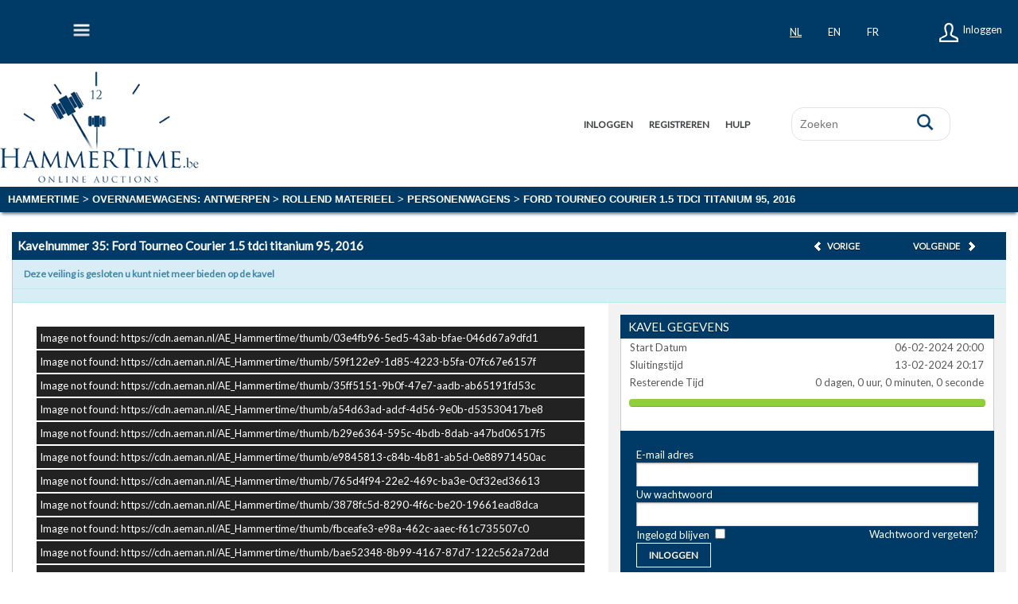

--- FILE ---
content_type: text/html; charset=utf-8
request_url: https://hammertime.be/nl/lot/lot-details/303651/ford-tourneo-courier-1-5-tdci-titanium-95-2016
body_size: 10580
content:


<!---
Powered by Auction-experts (https://www.auction-experts.com)
Version:7.2025.11.4
db2014.12.28T00:00
--->

<!DOCTYPE html>
<html>
<head>
	<meta name="loop" content="wn0sdwk001Z7U" />	
		<meta name="description" content="Online veilinghuis gespecialiseerd in het inventariseren, veilen en digitaliseren van faillissementsgoederen, industriele goederen, rollend materiaal en stock liquidatie." />	    	
    <meta name="keywords" content="openbare verkopen, veilingen, online veilingen, openbare verkoop, faillissementen, veilingsite, veilingen belgie, online veiling, failliet, jorisco, moyersoen, heyman, veilinghuis, internetveiling, bva auction, appelboom, veiling online, verkoop, troostwijk, hammertime, hamertime" />
    <meta name="author" content="metatags_author" />
    <meta http-equiv="X-UA-Compatible" content="IE=edge,chrome=1">
    <meta http-equiv="content-type" content="text/html;charset=UTF-8" />
    <meta name="viewport" content="width=device-width, minimum-scale=1.0, maximum-scale=1.0" />
    <meta http-equiv="CACHE-CONTROL" content="NO-CACHE">
	

    <meta property="og:url" content="https://hammertime.be/nl/lot/lot-details/303651/ford-tourneo-courier-1-5-tdci-titanium-95-2016" />

    <meta property="og:type" content="article" />

    <meta property="og:title" content="Ford Tourneo Courier 1.5 tdci titanium 95, 2016" />

    <meta property="og:description" />

        <meta property="og:image" content="https://cdn.aeman.nl/AE_Hammertime/image/cbbf85ab-bee2-4d53-928f-593432de874c/jpg" />


    <title>Hammertime Online Veilingen</title>
    <link rel="shortcut icon" type="image/x-icon" href="/Content/images/favicon.ico">
    
    <script src="/Scripts/jquery-1.7.2.min.js" type="text/javascript"></script>
	<script src="/Scripts/jquery.validate.min.js" type="text/javascript"></script>
    <script src="/Scripts/jquery.unobtrusive-ajax.js" type="text/javascript"></script>
    <script src="/Scripts/datasmit.js" type="text/javascript"></script>
    <script src="/Scripts/jquery.plugin.js"></script>
    <script src="/Scripts/jquery.number.js"></script>
    

    <script src="/Scripts/responsiveslides.min.js" type="text/javascript"></script>
    <script src="/Scripts/jquery.easing-1.3.js" type="text/javascript"></script>
	<script src="/Scripts/jquery.countdown.js" type="text/javascript"></script>    
    <script src="/Scripts/jquery.countdown-nl.js"></script>
    <script src="/Scripts/jquery.royalslider.min.js" type="text/javascript"></script>
    <script src="/Scripts/jquery.fancybox.js" type="text/javascript"></script>
    <script src="/Scripts/jquery.fancybox.pack.js" type="text/javascript"></script>
    <script src="/Scripts/jquery.expander.min.js" type="text/javascript"></script>
    <script src="/Scripts/jquery.qtip.min.js" type="text/javascript"></script>
    <script src="/Scripts/bjqs-1.3.min.js" type="text/javascript"></script>
    <script src="/Scripts/classie.js" type="text/javascript"></script>
    <script src="/Scripts/jquery.easytabs.min.js" type="text/javascript"></script>
    <script src="/Scripts/jquery.ba-hashchange.min.js" type="text/javascript"></script>
    <script src="/Scripts/jquery.tabify-1.4.js" type="text/javascript"></script>    
	<script src="/Scripts/jquery.validate.min.js"></script>
    <script src="/Scripts/jquery.tooltipster.min.js" type="text/javascript"></script>  
    <script src="/Scripts/jquery.toastmessage.js"></script>
    
    
    <script src="/Scripts/jquery-ui-1.10.2.custom.min.js"></script>
    <script src="/Scripts/lozad.min.js?20210110"></script>
    
    <link href="/Content/toastmessage/css/jquery.toastmessage.css" rel="stylesheet" />
    <link href="/Content/jquery.countdown.css" rel="stylesheet" type="text/css" /> 
    <link href="/Content/all.css?20240108" rel="stylesheet" type="text/css" />
    <link href="/Content/mobile.css?20240208" rel="stylesheet" type="text/css" />

    <link href="/Content/kleurenpalet.css" rel="stylesheet" type="text/css" />
    <link href="/Content/jquery.fancybox.css" rel="stylesheet" type="text/css" />
    <link href="/Content/jquery-ui.css" rel="stylesheet" type="text/css" />
    <link href="/Scripts/galleria/galleria.classic.css" rel="stylesheet" type="text/css" />
    
    <link href="/Content/noHome.css" rel="stylesheet" type="text/css" />
<!-- Meta Pixel Code -->
<script>
!function(f,b,e,v,n,t,s)
{if(f.fbq)return;n=f.fbq=function(){n.callMethod?
n.callMethod.apply(n,arguments):n.queue.push(arguments)};
if(!f._fbq)f._fbq=n;n.push=n;n.loaded=!0;n.version='2.0';
n.queue=[];t=b.createElement(e);t.async=!0;
t.src=v;s=b.getElementsByTagName(e)[0];
s.parentNode.insertBefore(t,s)}(window, document,'script',
'https://connect.facebook.net/en_US/fbevents.js');
fbq('init', '363577188585549');
fbq('track', 'PageView');
</script>
<noscript><img height="1" width="1" style="display:none"
src="https://www.facebook.com/tr?id=363577188585549&ev=PageView&noscript=1"
/></noscript>
<!-- End Meta Pixel Code -->
<!-- Google tag (gtag.js) --> <script async src="https://www.googletagmanager.com/gtag/js?id=G-V14LSDMQX7"></script>
 <script> window.dataLayer = window.dataLayer || []; function gtag(){dataLayer.push(arguments);} gtag('js', new Date()); gtag('config', 'G-V14LSDMQX7'); </script>
</head>



<body class="cbp-spmenu-push">
    <div id="container">
		<div class="afHeaderTop">
			<span id="showLeftPush"></span>
			<nav class="cbp-spmenu cbp-spmenu-vertical cbp-spmenu-left" id="cbp-spmenu-s1">
				<script type="text/javascript">
    function SelectAll(id) {
        document.getElementById(id).focus();
        document.getElementById(id).select();
    }
</script>

    <ul id="hoofdmenu">
        <li><a href="/nl/auctions">Home</a></li>
        <li><a href="/nl/log-on">Inloggen</a></li>
        <li><a href="/nl/user-registration">Registreren</a></li>
        <li><a href="/Home/Help">Hulp</a></li>        
        <li><a href="/nl/main-page/auction" title="Organiseer een veiling">Organiseer een veiling</a></li>
        <li><a href="/nl/main-page/over-ons" title="Contact">Contact</a></li>
        <li><a href="/Home/Terms" title="Terms">Voorwaarden</a></li>
        <li><a href="/nl/main-page/transport" title="Transport">Transport</a></li>
        <li><a href="/nl/main-page/vacature" title="VACATURES">VACATURES</a></li>
        
    </ul>

			</nav>
			
			<div class="headerKopje"><a href="/nl/log-on">Inloggen</a></div>
        <div class="languages-selection" style="z-index: 4;">
		        <a href="/nl/lot/lot-details/303651/ford-tourneo-courier-1-5-tdci-titanium-95-2016" style="text-decoration: underline;"  class="dropdown-item text-sm">nl</a>
		        <a href="/en/lot/lot-details/303651/ford-tourneo-courier-1-5-tdci-titanium-95-2016" style=""  class="dropdown-item text-sm">en</a>
		        <a href="/fr/lot/lot-details/303651/ford-tourneo-courier-1-5-tdci-titanium-95-2016" style=""  class="dropdown-item text-sm">fr</a>
        </div>
			<div style="clear: both;"></div>
		</div>
    	
		<div class="afHeaderBottom">
			<div class="logo pointer" onClick="document.location='/nl';"></div>
			<div class="zoekBalk">
<form action="/fast-search" id="searchform" method="get">					<input name="keyword" type="text" class="menu-search" placeholder="Zoeken" /><input type="submit" class="menu-search-button" value="" alt="Zoeken"/>
</form>				
				<script type="text/javascript">
					$(document).ready(function () {
					
						// initialize tooltipster on text input elements
						$('#searchform input[type="text"]').tooltipster({
							trigger: 'custom',
							animation: 'fade',
							onlyOne: false,
							position: 'top'
						});
					
						// initialize validate plugin on the form
						$('#searchform').validate({
							errorPlacement: function (error, element) {
								$(element).tooltipster('update', $(error).text());
								$(element).tooltipster('show');
							},
							success: function (label, element) {
										$(element).tooltipster('hide');
									},
							rules: {
								keyword: {
									required: true,
									minlength: 3
								}
							},
							messages: {
											   keyword: {
												   required: "Er moet een zoek term worden ingevuld",
												   minlength: "minimaal 3 tekens"
											   }
										   }
						});
					
					});
				</script>
			</div>
			<div class="menuExtra"><script type="text/javascript">
    function SelectAll(id) {
        document.getElementById(id).focus();
        document.getElementById(id).select();
    }
</script>

    <ul id="hoofdmenu">
        <li class=""><a href="/nl/log-on">Inloggen</a></li>
        <li class=""><a href="/nl/user-registration">Registreren</a></li>
        <li><a href="/Home/Help">Hulp</a></li>
    </ul>
</div>
		</div>
				
	</div>	
            
	<div class="fleft" style="width: 100%;">
        
		<div class="breadcrumb">
			<div id="container">
				<div id="header">					
					
    <a href="/nl">Hammertime</a>
    <text>&gt;</text>
    <a href="/nl/categories/main/overnamewagens-antwerpen/3170">OVERNAMEWAGENS: Antwerpen</a>
    <text></text>
    <text>&gt;</text>
    <text>Rollend materieel</text>
    <text>&gt;</text>
    <a href="/nl/categories/sub/personenwagens/3170/265">Personenwagens</a>
    <text>&gt;</text>
    <text>Ford Tourneo Courier 1.5 tdci titanium 95, 2016</text>



				</div>
			</div>
		</div>
		<div class="auctionScrollContainer"></div>
	</div>
	
	<div id="container">
		<div id="header">            
			<div id="content">
				










<style type="text/css">

    #metadata {
        padding: 0;
        float: left;
        width: 100%;
        background-color: #003b67;
    }

        #metadata li {
            display: inline;
        }

            #metadata li a {
                padding: 10px;
                float: left;
                color: #ccc !important;
                font-size: 12pt;
            }

            #metadata li.active a {
                color: #FFF !important;
                text-decoration: none;
                font-weight: bold;
            }
</style>

<div class="main-color mobile" style="width: 100%; padding: 5px; margin-top:10px;">

    <table style="width:100%;">
        <tr>
            <td class="navtitle">
                <h1 class="lot-title">Kavelnummer 35: Ford Tourneo Courier 1.5 tdci titanium 95, 2016</h1>
            </td>
        </tr>
        <tr>
            <td>
                    <a class="btn_lot_previous" href="/nl/lot/lot-details/303650/ford-ranger-double-cab-2-5-tddi-4x4-109-2003">Vorige</a>

                    <a class="btn_lot_next" href="/nl/lot/lot-details/303652/hyundai-accent-2001">Volgende</a>
            </td>
        </tr>
    </table>
</div>

<div class="second-color nomobile" style="float: left; width: 100%;">
    <h1 class="lot-title" style="position: relative; margin: 0; float: left;clear:none;width: 80%;padding: 7px;">Kavelnummer 35: Ford Tourneo Courier 1.5 tdci titanium 95, 2016</h1>

        <a class="btn_lot_previous" href="/nl/lot/lot-details/303650/ford-ranger-double-cab-2-5-tddi-4x4-109-2003">Vorige</a>


        <a class="btn_lot_next" href="/nl/lot/lot-details/303652/hyundai-accent-2001">Volgende</a>
</div>

<div class="lotinhoud">
            <div class="alert alert-info">
            <h3>Deze veiling is gesloten u kunt niet meer bieden op de kavel</h3>
        </div>
            <div class="alert alert-info"></div>


    <div class="lotinforight">
        <h2 class="auctionblock main-color nomobile">KAVEL GEGEVENS</h2>


                <div style="background:#fff;color:#595959;width:100%;">
                    
  <script type="text/javascript">
  	   $(document).ready(function () {
          var endTime = new Date();
          endTime = new Date(2024, 2-1 , 13, 19, 17, 0);
          $('#remaining-time').countdown({ 
            until: endTime, 
            serverSync: serverTime,

            layout:'{dn} {dl}, {hn} {hl}, {mn} {ml}, {sn} {sl}',
            labels: ['Jaren', 'Maanden', 'Weken', 'dagen', 'uur', 'minuten', 'seconde'], 
            format: 'dHMS'
          });
       });
	  function serverTime()
	  {
		  var time = null;
		  time = new Date(2026, 1-1, 20, 8, 41, 47);
		  return time;
	  }
    </script>





	
	<div style="padding: 10px;background:#fff;color:#595959;border: 1px solid #ccc;border-top: none;border-bottom: none;">
	
        <table width="100%" style="margin-bottom:10px;">
	        <tr>
		        <td>Start Datum</td><td align="right">06-02-2024 20:00</td>
	        </tr>
	        <tr>
		        <td>Sluitingstijd</td><td align="right">13-02-2024 20:17</td>
	        </tr>
	        <tr>
		        <td>Resterende Tijd</td><td align="right"><div id="remaining-time">-</div></td>
	        </tr>
        
        </table>
    
    <div class="progress" style="clear:both;display:block;">
    	<div class="bar" style="width:10176%"></div>
    </div>
  
</div>


<form action="/nl/log-on" method="post"><input id="ReturnUrl" name="ReturnUrl" type="hidden" value="/nl/lot/lot-details/303651/ford-tourneo-courier-1-5-tdci-titanium-95-2016" />    <div class="bidblock main-color">
        
        <div >
    	    <label for="UserName">E-mail adres</label> 
    	    <input class="text-box single-line" data-val="true" data-val-required="User name field is required" id="UserName" name="UserName" type="text" value="" tabindex="1">
    	
    	    
		     <span class="field-validation-valid" data-valmsg-for="UserName" data-valmsg-replace="true"></span>
        </div>
    
        <div >
    	    <label for="Password">Uw wachtwoord</label> <input type="password" class="inputtext" tabindex="2" name="password" id="pass" />
		    <span style="float:right;color:#fff;"><a href="/nl/password-recovery">Wachtwoord vergeten?</a></span>
    	
        </div>
    
        <div >
	        Ingelogd blijven
	        <input class="check-box" data-val="true" data-val-required="The Ingelogd blijven field is required." id="StayLoggedIn" name="StayLoggedIn" type="checkbox" value="true" /><input name="StayLoggedIn" type="hidden" value="false" />
        </div>
    
        <div>
		    <input type="submit" class="button-input-styl-1" value="Inloggen" />
	    </div>
        
    </div>
</form>
                </div>
                <div class="lot-gunnen" style="padding:10px;border-left: 1px #ccc solid;border-right: 1px #ccc solid; background: #fff;">
                    <p><span style="color: #000000;"><strong>VOORLOPIGE TOEWIJZING</strong></span></p>
                </div>


<div class="biddetails white-bg" style="margin-bottom:15px;padding:10px; background: #fff;">




    <table width="100%" class="mobilefont">
        <tr>
            <td align="left">Openings Bod</td>
            <td align="right">€  50,00</td>
        </tr>

        
        <!--tr>
            <td align="left">Soort Kavel</td><td align="right"></td>
        </tr-->
        <tr>
            <td align="left">BTW</td>
            <td align="right">0%</td>
        </tr>
        <tr>
                <td align="left">Opgeld</td>
                <td align="right">17%</td>

        </tr>
        <tr>
            <td align="left">BTW over opgeld</td>
            <td align="right">21%</td>
        </tr>
        

    </table>
    <hr style="margin-bottom: 10px;" />
    <!-- AddThis Button BEGIN -->
    <div class="addthis_toolbox addthis_default_style addthis_32x32_style">
        <a class="addthis_button_facebook"></a>
        <a class="addthis_button_twitter"></a>
        <a class="addthis_button_linkedin"></a>
        <a class="addthis_button_email"></a>
    </div>
    <script type="text/javascript" src="//s7.addthis.com/js/300/addthis_widget.js#pubid=undefined"></script>
    <!-- AddThis Button END -->
</div>
            <span class="information">&nbsp;</span>






    </div>

    <div class="lotinfoleft">

        <div class="img-holder">
            <style type="text/css">
    .royalSlider
    {
        width: 100%;
        height: auto;
    }
</style>

<div id="content-slider-1" class="royalSlider rsDefault mobile" style="float:left;width:100%;height:auto;">

	        <img style="width:100%;" alt="https://cdn.aeman.nl/AE_Hammertime/image/800/800/cbbf85ab-bee2-4d53-928f-593432de874c/jpg" src="https://cdn.aeman.nl/AE_Hammertime/image/800/800/cbbf85ab-bee2-4d53-928f-593432de874c/jpg" class="seq-0" />
	        <img style="width:100%;" alt="https://cdn.aeman.nl/AE_Hammertime/image/800/800/d83e2c6d-b146-47fb-a91a-36b9acd8ad40/jpg" src="https://cdn.aeman.nl/AE_Hammertime/image/800/800/d83e2c6d-b146-47fb-a91a-36b9acd8ad40/jpg" class="seq-1" />
	        <img style="width:100%;" alt="https://cdn.aeman.nl/AE_Hammertime/image/800/800/b29e6364-595c-4bdb-8dab-a47bd06517f5/jpg" src="https://cdn.aeman.nl/AE_Hammertime/image/800/800/b29e6364-595c-4bdb-8dab-a47bd06517f5/jpg" class="seq-2" />
	        <img style="width:100%;" alt="https://cdn.aeman.nl/AE_Hammertime/image/800/800/5b711626-22ad-40de-8a66-07b83bbb3493/jpg" src="https://cdn.aeman.nl/AE_Hammertime/image/800/800/5b711626-22ad-40de-8a66-07b83bbb3493/jpg" class="seq-3" />
	        <img style="width:100%;" alt="https://cdn.aeman.nl/AE_Hammertime/image/800/800/4310ef4e-bcbe-4ea0-80e5-a6dd16eae9aa/jpg" src="https://cdn.aeman.nl/AE_Hammertime/image/800/800/4310ef4e-bcbe-4ea0-80e5-a6dd16eae9aa/jpg" class="seq-4" />
	        <img style="width:100%;" alt="https://cdn.aeman.nl/AE_Hammertime/image/800/800/be3f2a34-bbc5-440e-a478-ba03fd6453ff/jpg" src="https://cdn.aeman.nl/AE_Hammertime/image/800/800/be3f2a34-bbc5-440e-a478-ba03fd6453ff/jpg" class="seq-5" />
	        <img style="width:100%;" alt="https://cdn.aeman.nl/AE_Hammertime/image/800/800/166eccbb-41b5-4a51-94a8-f2edb1b7cb3a/jpg" src="https://cdn.aeman.nl/AE_Hammertime/image/800/800/166eccbb-41b5-4a51-94a8-f2edb1b7cb3a/jpg" class="seq-6" />
	        <img style="width:100%;" alt="https://cdn.aeman.nl/AE_Hammertime/image/800/800/765d4f94-22e2-469c-ba3e-0cf32ed36613/jpg" src="https://cdn.aeman.nl/AE_Hammertime/image/800/800/765d4f94-22e2-469c-ba3e-0cf32ed36613/jpg" class="seq-7" />
	        <img style="width:100%;" alt="https://cdn.aeman.nl/AE_Hammertime/image/800/800/3878fc5d-8290-4f6c-be20-19661ead8dca/jpg" src="https://cdn.aeman.nl/AE_Hammertime/image/800/800/3878fc5d-8290-4f6c-be20-19661ead8dca/jpg" class="seq-8" />
	        <img style="width:100%;" alt="https://cdn.aeman.nl/AE_Hammertime/image/800/800/9b6d209d-ee0c-4bcb-b160-4cbc5f7b8dc3/jpg" src="https://cdn.aeman.nl/AE_Hammertime/image/800/800/9b6d209d-ee0c-4bcb-b160-4cbc5f7b8dc3/jpg" class="seq-9" />
	        <img style="width:100%;" alt="https://cdn.aeman.nl/AE_Hammertime/image/800/800/35ff5151-9b0f-47e7-aadb-ab65191fd53c/jpg" src="https://cdn.aeman.nl/AE_Hammertime/image/800/800/35ff5151-9b0f-47e7-aadb-ab65191fd53c/jpg" class="seq-10" />
	        <img style="width:100%;" alt="https://cdn.aeman.nl/AE_Hammertime/image/800/800/a54d63ad-adcf-4d56-9e0b-d53530417be8/jpg" src="https://cdn.aeman.nl/AE_Hammertime/image/800/800/a54d63ad-adcf-4d56-9e0b-d53530417be8/jpg" class="seq-11" />
	        <img style="width:100%;" alt="https://cdn.aeman.nl/AE_Hammertime/image/800/800/fbceafe3-e98a-462c-aaec-f61c735507c0/jpg" src="https://cdn.aeman.nl/AE_Hammertime/image/800/800/fbceafe3-e98a-462c-aaec-f61c735507c0/jpg" class="seq-12" />
	        <img style="width:100%;" alt="https://cdn.aeman.nl/AE_Hammertime/image/800/800/b235baa5-65b4-405c-99b2-1c4fd5c2108a/jpg" src="https://cdn.aeman.nl/AE_Hammertime/image/800/800/b235baa5-65b4-405c-99b2-1c4fd5c2108a/jpg" class="seq-13" />
	        <img style="width:100%;" alt="https://cdn.aeman.nl/AE_Hammertime/image/800/800/fb2cfe4d-5d5a-4cb7-a838-9f78e461e662/jpg" src="https://cdn.aeman.nl/AE_Hammertime/image/800/800/fb2cfe4d-5d5a-4cb7-a838-9f78e461e662/jpg" class="seq-14" />
	        <img style="width:100%;" alt="https://cdn.aeman.nl/AE_Hammertime/image/800/800/bae52348-8b99-4167-87d7-122c562a72dd/jpg" src="https://cdn.aeman.nl/AE_Hammertime/image/800/800/bae52348-8b99-4167-87d7-122c562a72dd/jpg" class="seq-15" />
	        <img style="width:100%;" alt="https://cdn.aeman.nl/AE_Hammertime/image/800/800/e9845813-c84b-4b81-ab5d-0e88971450ac/jpg" src="https://cdn.aeman.nl/AE_Hammertime/image/800/800/e9845813-c84b-4b81-ab5d-0e88971450ac/jpg" class="seq-16" />
	        <img style="width:100%;" alt="https://cdn.aeman.nl/AE_Hammertime/image/800/800/59f122e9-1d85-4223-b5fa-07fc67e6157f/jpg" src="https://cdn.aeman.nl/AE_Hammertime/image/800/800/59f122e9-1d85-4223-b5fa-07fc67e6157f/jpg" class="seq-17" />
	        <img style="width:100%;" alt="https://cdn.aeman.nl/AE_Hammertime/image/800/800/03e4fb96-5ed5-43ab-bfae-046d67a9dfd1/jpg" src="https://cdn.aeman.nl/AE_Hammertime/image/800/800/03e4fb96-5ed5-43ab-bfae-046d67a9dfd1/jpg" class="seq-18" />
	        <img style="width:100%;" alt="https://cdn.aeman.nl/AE_Hammertime/image/800/800/4533ab54-f1f5-41bd-999f-993e7f33ea9b/jpg" src="https://cdn.aeman.nl/AE_Hammertime/image/800/800/4533ab54-f1f5-41bd-999f-993e7f33ea9b/jpg" class="seq-19" />
	        <img style="width:100%;" alt="https://cdn.aeman.nl/AE_Hammertime/image/800/800/05407178-2dc5-4169-a2af-797262c7f2a7/jpg" src="https://cdn.aeman.nl/AE_Hammertime/image/800/800/05407178-2dc5-4169-a2af-797262c7f2a7/jpg" class="seq-20" />
	        <img style="width:100%;" alt="https://cdn.aeman.nl/AE_Hammertime/image/800/800/ebd027e1-cdf6-4edc-b746-8ee2d884f103/jpg" src="https://cdn.aeman.nl/AE_Hammertime/image/800/800/ebd027e1-cdf6-4edc-b746-8ee2d884f103/jpg" class="seq-21" />
	        <img style="width:100%;" alt="https://cdn.aeman.nl/AE_Hammertime/image/800/800/e52ce17b-c2d6-4044-881a-05010c90c003/jpg" src="https://cdn.aeman.nl/AE_Hammertime/image/800/800/e52ce17b-c2d6-4044-881a-05010c90c003/jpg" class="seq-22" />
	        <img style="width:100%;" alt="https://cdn.aeman.nl/AE_Hammertime/image/800/800/8d86a077-f6b8-42bc-9ee9-f111aba47664/jpg" src="https://cdn.aeman.nl/AE_Hammertime/image/800/800/8d86a077-f6b8-42bc-9ee9-f111aba47664/jpg" class="seq-23" />
</div>



<div id="galleria">
    
        <a href="https://cdn.aeman.nl/AE_Hammertime/image/1200/1000/cbbf85ab-bee2-4d53-928f-593432de874c/jpg">
            <img src="https://cdn.aeman.nl/AE_Hammertime/thumb/cbbf85ab-bee2-4d53-928f-593432de874c" class="lot-images lot-images-small" /></a>
        <a href="https://cdn.aeman.nl/AE_Hammertime/image/1200/1000/d83e2c6d-b146-47fb-a91a-36b9acd8ad40/jpg">
            <img src="https://cdn.aeman.nl/AE_Hammertime/thumb/d83e2c6d-b146-47fb-a91a-36b9acd8ad40" class="lot-images lot-images-small" /></a>
        <a href="https://cdn.aeman.nl/AE_Hammertime/image/1200/1000/b29e6364-595c-4bdb-8dab-a47bd06517f5/jpg">
            <img src="https://cdn.aeman.nl/AE_Hammertime/thumb/b29e6364-595c-4bdb-8dab-a47bd06517f5" class="lot-images lot-images-small" /></a>
        <a href="https://cdn.aeman.nl/AE_Hammertime/image/1200/1000/5b711626-22ad-40de-8a66-07b83bbb3493/jpg">
            <img src="https://cdn.aeman.nl/AE_Hammertime/thumb/5b711626-22ad-40de-8a66-07b83bbb3493" class="lot-images lot-images-small" /></a>
        <a href="https://cdn.aeman.nl/AE_Hammertime/image/1200/1000/4310ef4e-bcbe-4ea0-80e5-a6dd16eae9aa/jpg">
            <img src="https://cdn.aeman.nl/AE_Hammertime/thumb/4310ef4e-bcbe-4ea0-80e5-a6dd16eae9aa" class="lot-images lot-images-small" /></a>
        <a href="https://cdn.aeman.nl/AE_Hammertime/image/1200/1000/be3f2a34-bbc5-440e-a478-ba03fd6453ff/jpg">
            <img src="https://cdn.aeman.nl/AE_Hammertime/thumb/be3f2a34-bbc5-440e-a478-ba03fd6453ff" class="lot-images lot-images-small" /></a>
        <a href="https://cdn.aeman.nl/AE_Hammertime/image/1200/1000/166eccbb-41b5-4a51-94a8-f2edb1b7cb3a/jpg">
            <img src="https://cdn.aeman.nl/AE_Hammertime/thumb/166eccbb-41b5-4a51-94a8-f2edb1b7cb3a" class="lot-images lot-images-small" /></a>
        <a href="https://cdn.aeman.nl/AE_Hammertime/image/1200/1000/765d4f94-22e2-469c-ba3e-0cf32ed36613/jpg">
            <img src="https://cdn.aeman.nl/AE_Hammertime/thumb/765d4f94-22e2-469c-ba3e-0cf32ed36613" class="lot-images lot-images-small" /></a>
        <a href="https://cdn.aeman.nl/AE_Hammertime/image/1200/1000/3878fc5d-8290-4f6c-be20-19661ead8dca/jpg">
            <img src="https://cdn.aeman.nl/AE_Hammertime/thumb/3878fc5d-8290-4f6c-be20-19661ead8dca" class="lot-images lot-images-small" /></a>
        <a href="https://cdn.aeman.nl/AE_Hammertime/image/1200/1000/9b6d209d-ee0c-4bcb-b160-4cbc5f7b8dc3/jpg">
            <img src="https://cdn.aeman.nl/AE_Hammertime/thumb/9b6d209d-ee0c-4bcb-b160-4cbc5f7b8dc3" class="lot-images lot-images-small" /></a>
        <a href="https://cdn.aeman.nl/AE_Hammertime/image/1200/1000/35ff5151-9b0f-47e7-aadb-ab65191fd53c/jpg">
            <img src="https://cdn.aeman.nl/AE_Hammertime/thumb/35ff5151-9b0f-47e7-aadb-ab65191fd53c" class="lot-images lot-images-small" /></a>
        <a href="https://cdn.aeman.nl/AE_Hammertime/image/1200/1000/a54d63ad-adcf-4d56-9e0b-d53530417be8/jpg">
            <img src="https://cdn.aeman.nl/AE_Hammertime/thumb/a54d63ad-adcf-4d56-9e0b-d53530417be8" class="lot-images lot-images-small" /></a>
        <a href="https://cdn.aeman.nl/AE_Hammertime/image/1200/1000/fbceafe3-e98a-462c-aaec-f61c735507c0/jpg">
            <img src="https://cdn.aeman.nl/AE_Hammertime/thumb/fbceafe3-e98a-462c-aaec-f61c735507c0" class="lot-images lot-images-small" /></a>
        <a href="https://cdn.aeman.nl/AE_Hammertime/image/1200/1000/b235baa5-65b4-405c-99b2-1c4fd5c2108a/jpg">
            <img src="https://cdn.aeman.nl/AE_Hammertime/thumb/b235baa5-65b4-405c-99b2-1c4fd5c2108a" class="lot-images lot-images-small" /></a>
        <a href="https://cdn.aeman.nl/AE_Hammertime/image/1200/1000/fb2cfe4d-5d5a-4cb7-a838-9f78e461e662/jpg">
            <img src="https://cdn.aeman.nl/AE_Hammertime/thumb/fb2cfe4d-5d5a-4cb7-a838-9f78e461e662" class="lot-images lot-images-small" /></a>
        <a href="https://cdn.aeman.nl/AE_Hammertime/image/1200/1000/bae52348-8b99-4167-87d7-122c562a72dd/jpg">
            <img src="https://cdn.aeman.nl/AE_Hammertime/thumb/bae52348-8b99-4167-87d7-122c562a72dd" class="lot-images lot-images-small" /></a>
        <a href="https://cdn.aeman.nl/AE_Hammertime/image/1200/1000/e9845813-c84b-4b81-ab5d-0e88971450ac/jpg">
            <img src="https://cdn.aeman.nl/AE_Hammertime/thumb/e9845813-c84b-4b81-ab5d-0e88971450ac" class="lot-images lot-images-small" /></a>
        <a href="https://cdn.aeman.nl/AE_Hammertime/image/1200/1000/59f122e9-1d85-4223-b5fa-07fc67e6157f/jpg">
            <img src="https://cdn.aeman.nl/AE_Hammertime/thumb/59f122e9-1d85-4223-b5fa-07fc67e6157f" class="lot-images lot-images-small" /></a>
        <a href="https://cdn.aeman.nl/AE_Hammertime/image/1200/1000/03e4fb96-5ed5-43ab-bfae-046d67a9dfd1/jpg">
            <img src="https://cdn.aeman.nl/AE_Hammertime/thumb/03e4fb96-5ed5-43ab-bfae-046d67a9dfd1" class="lot-images lot-images-small" /></a>
        <a href="https://cdn.aeman.nl/AE_Hammertime/image/1200/1000/4533ab54-f1f5-41bd-999f-993e7f33ea9b/jpg">
            <img src="https://cdn.aeman.nl/AE_Hammertime/thumb/4533ab54-f1f5-41bd-999f-993e7f33ea9b" class="lot-images lot-images-small" /></a>
        <a href="https://cdn.aeman.nl/AE_Hammertime/image/1200/1000/05407178-2dc5-4169-a2af-797262c7f2a7/jpg">
            <img src="https://cdn.aeman.nl/AE_Hammertime/thumb/05407178-2dc5-4169-a2af-797262c7f2a7" class="lot-images lot-images-small" /></a>
        <a href="https://cdn.aeman.nl/AE_Hammertime/image/1200/1000/ebd027e1-cdf6-4edc-b746-8ee2d884f103/jpg">
            <img src="https://cdn.aeman.nl/AE_Hammertime/thumb/ebd027e1-cdf6-4edc-b746-8ee2d884f103" class="lot-images lot-images-small" /></a>
        <a href="https://cdn.aeman.nl/AE_Hammertime/image/1200/1000/e52ce17b-c2d6-4044-881a-05010c90c003/jpg">
            <img src="https://cdn.aeman.nl/AE_Hammertime/thumb/e52ce17b-c2d6-4044-881a-05010c90c003" class="lot-images lot-images-small" /></a>
        <a href="https://cdn.aeman.nl/AE_Hammertime/image/1200/1000/8d86a077-f6b8-42bc-9ee9-f111aba47664/jpg">
            <img src="https://cdn.aeman.nl/AE_Hammertime/thumb/8d86a077-f6b8-42bc-9ee9-f111aba47664" class="lot-images lot-images-small" /></a>
</div>

<script id="addJS">
    jQuery(document).ready(function ($) {
        $('#content-slider-1').royalSlider({
            autoHeight: true,
            arrowsNav: true,
            arrowsNavAutoHide: false,
            autoPlay: {
                enabled: false,
                pauseOnHover: true
            },
            fadeinLoadedSlide: false,
            controlNavigationSpacing: 0,
            controlNavigation: 'none',
            imageScaleMode: 'none',
            imageAlignCenter: false,
            loop: false,
            transitionspeed: 200,
            loopRewind: false,
            numImagesToPreload: 6,
            keyboardNavEnabled: true,
            usePreloader: false
        });
    });
</script>

        </div>
        <hr style="margin-bottom: 10px;" />

        

   
    <div style="margin:0 auto;padding:20px 10px;">



       
    </div>



            <div class="extraInfoInhoud">
                <ul id="metadata" class="nomobile main-color">
                    <li class="active"><a href="#group-1">Kavel gegevens</a></li>
                </ul>

                <div style="position: relative; float: left; width: 100%;" class="netto">
                    <fieldset>
                            <div id="group-1" class="group-1 ">
                                    <div style="width:100%;" class="">
                                        <div class="display-label field-merk"><b>MERK:</b></div>
                                            <div class="display-field"> Ford</div>
                                        <div style="clear:both;"></div>
                                    </div>
                                    <div style="width:100%;" class="bgWit">
                                        <div class="display-label field-type"><b>MODEL:</b></div>
                                            <div class="display-field"> Tourneo Courier 1.5 tdci titanium 95</div>
                                        <div style="clear:both;"></div>
                                    </div>
                                    <div style="width:100%;" class="">
                                        <div class="display-label field-ingebruikname"><b>INGEBRUIKNAME:</b></div>
                                            <div class="display-field"> 22/09/2016</div>
                                        <div style="clear:both;"></div>
                                    </div>
                                    <div style="width:100%;" class="bgWit">
                                        <div class="display-label field-kilometerstand"><b>AFGELEZEN KMSTAND:</b></div>
                                            <div class="display-field"> 143851 km</div>
                                        <div style="clear:both;"></div>
                                    </div>
                                    <div style="width:100%;" class="">
                                        <div class="display-label field-chassisnummer"><b>CHASSISNUMMER:</b></div>
                                            <div class="display-field"> WF0LXXTACLFP15383</div>
                                        <div style="clear:both;"></div>
                                    </div>
                                    <div style="width:100%;" class="bgWit">
                                        <div class="display-label field-cc"><b>MOTOR INHOUD:</b></div>
                                            <div class="display-field"> 1499 cc</div>
                                        <div style="clear:both;"></div>
                                    </div>
                                    <div style="width:100%;" class="">
                                        <div class="display-label field-kw"><b>MOTOR VERMOGEN:</b></div>
                                            <div class="display-field"> 70 kW</div>
                                        <div style="clear:both;"></div>
                                    </div>
                                    <div style="width:100%;" class="bgWit">
                                        <div class="display-label field-brandstof"><b>BRANDSTOF:</b></div>
                                            <div class="display-field"> diesel (be sure to double check pictures)</div>
                                        <div style="clear:both;"></div>
                                    </div>
                                    <div style="width:100%;" class="">
                                        <div class="display-label field-transmissie"><b>TRANSMISSIE:</b></div>
                                            <div class="display-field"> LOOK AT PICTURES</div>
                                        <div style="clear:both;"></div>
                                    </div>
                                    <div style="width:100%;" class="bgWit">
                                        <div class="display-label field-sleutels"><b>AANTAL SLEUTELS:</b></div>
                                            <div class="display-field"> 1</div>
                                        <div style="clear:both;"></div>
                                    </div>
                                    <div style="width:100%;" class="">
                                        <div class="display-label field-inschrijving"><b>INSCHRIJVINGSBEWIJS:</b></div>
                                            <div class="display-field"> JA</div>
                                        <div style="clear:both;"></div>
                                    </div>
                                    <div style="width:100%;" class="bgWit">
                                        <div class="display-label field-gelijkvorm"><b>GELIJKVORMIGHEIDSATTEST:</b></div>
                                            <div class="display-field"> JA</div>
                                        <div style="clear:both;"></div>
                                    </div>
                                    <div style="width:100%;" class="">
                                        <div class="display-label field-keuringsbewijs"><b>KEURINGSBEWIJS:</b></div>
                                            <div class="display-field"> JA</div>
                                        <div style="clear:both;"></div>
                                    </div>
                                    <div style="width:100%;" class="bgWit">
                                        <div class="display-label field-schade"><b>SCHADE:</b></div>
                                            <div class="display-field"> Lichte gebruiksschade / zie foto&#39;s - Look at Pictures</div>
                                        <div style="clear:both;"></div>
                                    </div>
                                    <div style="width:100%;" class="">
                                        <div class="display-label field-extra"><b>EXTRA INFORMATIE:</b></div>
                                            <div class="display-field"> MARGE WAGEN</div>
                                        <div style="clear:both;"></div>
                                    </div>
                            </div>                    </fieldset>
                </div>
            </div>

    </div>



    <div class="lotinfoleft">
        <div style="line-height: 25px; text-align: left;padding:20px 10px;white-space:pre-wrap;"></div>
    </div>
</div>
<script src="/Scripts/galleria/galleria-1.4.2.js"></script>
<script src="/Scripts/galleria/galleria.classic.js"></script>

<script src="https://cdnjs.cloudflare.com/ajax/libs/microsoft-signalr/3.1.9/signalr.min.js"></script>
<script src="/Content/js/jquery-plugins/jquery.AEBidEngine-2.js"></script>



<script type="text/javascript">

    jQuery(document).ready(function ($) {
        $(".royalSlider").royalSlider({
            slidesSpacing: 0,
            arrowsNav: 'none',
            controlNavigation: 'none',
            arrowsNav: true,
            arrowsNavAutoHide: false,
            imgHeight: '300',
            imageScalePadding: 0,
            loop: true
        });

        $('#metadata').tabify();

        $(this).find(".addTrackLot").click(function () {

            var lotId = $(this).attr("id");
            $.ajax({
                url: '/List/AddTracker',
                data: { id: lotId },
                type: 'POST',
                success: function (data) {
                    $().toastmessage("showNoticeToast", data.message);
                }
            });
        });


    });


	 // Load the classic theme
	    Galleria.loadTheme('/Scripts/galleria.classic.min.js');

	    // Initialize Galleria
	    Galleria.run('#galleria');

	    Galleria.configure({
		    lightbox: true,
	        imageCrop: false,
	        transition: 'slide'
	    });


    $(document).ready(function () {
        $('.expand').expander(
    {
        slicePoint: 350,
        widow: 2,
        preserveWords: true,
        expandText: 'Lees meer...',
        expandPrefix: '',
        userCollapseText: 'Lees minder',
        userCollapsePrefix: ' '
    }
    );
    });



</script>

			</div>
		</div>
	</div>

	<div id="footer">
		<div id="container">
		   <div id="header">
			<a href="/nl?title=home">Home</a> |
					
			<a href="/nl/main-page/over-ons" title="Over ons">Over ons</a> |
							 
							 <a href="/nl/main-page/nieuws" title="Nieuws">Nieuws</a> |

		<a href="/nl/main-page/auction" title="Organiseer een veiling">Organiseer een veiling</a> |
		<a href="/nl/main-page/transport" title="Transport">Transport</a> |
		<a href="/nl/main-page/vacature" title="VACATURES">VACATURES</a> |
							 
			  <a href="/Home/Terms" title="Terms">Voorwaarden</a>
			  <div class="bLinkedIn" onClick="document.location='https://www.linkedin.com/company/hammertime-bvba';"></a></div>
			  <div class="bFacebook" onClick="document.location='https://www.facebook.com/hammertime.be';"></a></div>
			  </div>
		</div>
	</div>

	<div id="container">
		<div id="header">
			<div class="logo-footer">
				<div style="position: relative; float: left; margin: 12px 0 0 50px; color: #5c5c5c;
					font-size: 11px; font-weight: bolder;">
					powered by<br />
					<a href="https://www.auction-experts.com" target="_blank" style="color: #5c5c5c !important;">
						AUCTION EXPERTS</a> | Copyright All rights reserved  
						
				</div>
			</div>
		</div>
	</div>    
    



	<script>
				var menuLeft = document.getElementById( 'cbp-spmenu-s1' ),
					showLeftPush = document.getElementById( 'showLeftPush' ),
					body = document.body;
	
	
				showLeftPush.onclick = function() {
					classie.toggle( this, 'active' );
					classie.toggle( body, 'cbp-spmenu-push-toright' );
					classie.toggle( menuLeft, 'cbp-spmenu-open' );
					disableOther( 'showLeftPush' );
				};
		
	
				function disableOther( button ) {
	
					if( button !== 'showLeftPush' ) {
						classie.toggle( showLeftPush, 'disabled' );
					}
					if( button !== 'showRightPush' ) {
						classie.toggle( showRightPush, 'disabled' );
					}
                }

				// Initialize library to lazy load images
				var observer = lozad();
                observer.observe();


</script>
</body>
</html>


--- FILE ---
content_type: text/css
request_url: https://hammertime.be/Content/kleurenpalet.css
body_size: 233
content:
/* CSS Document dat alle standaardkleuren van deze skin bevat */

.kleur_tekst_1 { color: #98c827; }
.kleur_achtergrond_1 { background-color: #98c827; }

--- FILE ---
content_type: text/css
request_url: https://hammertime.be/Content/noHome.css
body_size: 167
content:
.breadcrumb {
	display: block !important;
}

--- FILE ---
content_type: application/x-javascript
request_url: https://hammertime.be/Scripts/jquery.tabify-1.4.js
body_size: 564
content:
(function($){ 
     $.fn.extend({  
         tabify: function() {
			function getHref(el){
				hash = $(el).find('a').attr('href');
				if(hash)
					return hash.substring(0,hash.length-4);
				else
					return false;
				}
		 	function setActive(el){
				$(el).addClass('active');
				if(getHref(el))
					$(getHref(el)).show();
				else
					return false;
				$(el).siblings('li').each(function(){
					$(this).removeClass('active');
					$(getHref(this)).hide();
				});
			}
			return this.each(function() {
				var self = this;
				
				$(this).find('li>a').each(function(){
					$(this).attr('href',$(this).attr('href') + '-tab');
				});
				
				function handleHash(){
					if(location.hash)
						setActive($(self).find('a[href=' + location.hash + ']').parent());
				}
				if(location.hash)
					handleHash();
				setInterval(handleHash,100);
				$(this).find('li').each(function(){
					if($(this).hasClass('active'))
						$(getHref(this)).show();
					else
						$(getHref(this)).hide();
				});
            }); 
        } 
    }); 
})(jQuery);

--- FILE ---
content_type: application/javascript; charset=utf-8
request_url: https://cdnjs.cloudflare.com/ajax/libs/microsoft-signalr/3.1.9/signalr.min.js
body_size: 18056
content:
(function webpackUniversalModuleDefinition(root,factory){if(typeof exports==="object"&&typeof module==="object")module.exports=factory();else if(typeof define==="function"&&define.amd)define([],factory);else if(typeof exports==="object")exports["signalR"]=factory();else root["signalR"]=factory()})(window,function(){return function(modules){var installedModules={};function __webpack_require__(moduleId){if(installedModules[moduleId]){return installedModules[moduleId].exports}var module=installedModules[moduleId]={i:moduleId,l:false,exports:{}};modules[moduleId].call(module.exports,module,module.exports,__webpack_require__);module.l=true;return module.exports}__webpack_require__.m=modules;__webpack_require__.c=installedModules;__webpack_require__.d=function(exports,name,getter){if(!__webpack_require__.o(exports,name)){Object.defineProperty(exports,name,{enumerable:true,get:getter})}};__webpack_require__.r=function(exports){if(typeof Symbol!=="undefined"&&Symbol.toStringTag){Object.defineProperty(exports,Symbol.toStringTag,{value:"Module"})}Object.defineProperty(exports,"__esModule",{value:true})};__webpack_require__.t=function(value,mode){if(mode&1)value=__webpack_require__(value);if(mode&8)return value;if(mode&4&&typeof value==="object"&&value&&value.__esModule)return value;var ns=Object.create(null);__webpack_require__.r(ns);Object.defineProperty(ns,"default",{enumerable:true,value:value});if(mode&2&&typeof value!="string")for(var key in value)__webpack_require__.d(ns,key,function(key){return value[key]}.bind(null,key));return ns};__webpack_require__.n=function(module){var getter=module&&module.__esModule?function getDefault(){return module["default"]}:function getModuleExports(){return module};__webpack_require__.d(getter,"a",getter);return getter};__webpack_require__.o=function(object,property){return Object.prototype.hasOwnProperty.call(object,property)};__webpack_require__.p="";return __webpack_require__(__webpack_require__.s=0)}([function(module,__webpack_exports__,__webpack_require__){"use strict";__webpack_require__.r(__webpack_exports__);var es6_promise_dist_es6_promise_auto_js__WEBPACK_IMPORTED_MODULE_0__=__webpack_require__(1);var es6_promise_dist_es6_promise_auto_js__WEBPACK_IMPORTED_MODULE_0___default=__webpack_require__.n(es6_promise_dist_es6_promise_auto_js__WEBPACK_IMPORTED_MODULE_0__);var _index__WEBPACK_IMPORTED_MODULE_1__=__webpack_require__(3);__webpack_require__.d(__webpack_exports__,"VERSION",function(){return _index__WEBPACK_IMPORTED_MODULE_1__["VERSION"]});__webpack_require__.d(__webpack_exports__,"AbortError",function(){return _index__WEBPACK_IMPORTED_MODULE_1__["AbortError"]});__webpack_require__.d(__webpack_exports__,"HttpError",function(){return _index__WEBPACK_IMPORTED_MODULE_1__["HttpError"]});__webpack_require__.d(__webpack_exports__,"TimeoutError",function(){return _index__WEBPACK_IMPORTED_MODULE_1__["TimeoutError"]});__webpack_require__.d(__webpack_exports__,"HttpClient",function(){return _index__WEBPACK_IMPORTED_MODULE_1__["HttpClient"]});__webpack_require__.d(__webpack_exports__,"HttpResponse",function(){return _index__WEBPACK_IMPORTED_MODULE_1__["HttpResponse"]});__webpack_require__.d(__webpack_exports__,"DefaultHttpClient",function(){return _index__WEBPACK_IMPORTED_MODULE_1__["DefaultHttpClient"]});__webpack_require__.d(__webpack_exports__,"HubConnection",function(){return _index__WEBPACK_IMPORTED_MODULE_1__["HubConnection"]});__webpack_require__.d(__webpack_exports__,"HubConnectionState",function(){return _index__WEBPACK_IMPORTED_MODULE_1__["HubConnectionState"]});__webpack_require__.d(__webpack_exports__,"HubConnectionBuilder",function(){return _index__WEBPACK_IMPORTED_MODULE_1__["HubConnectionBuilder"]});__webpack_require__.d(__webpack_exports__,"MessageType",function(){return _index__WEBPACK_IMPORTED_MODULE_1__["MessageType"]});__webpack_require__.d(__webpack_exports__,"LogLevel",function(){return _index__WEBPACK_IMPORTED_MODULE_1__["LogLevel"]});__webpack_require__.d(__webpack_exports__,"HttpTransportType",function(){return _index__WEBPACK_IMPORTED_MODULE_1__["HttpTransportType"]});__webpack_require__.d(__webpack_exports__,"TransferFormat",function(){return _index__WEBPACK_IMPORTED_MODULE_1__["TransferFormat"]});__webpack_require__.d(__webpack_exports__,"NullLogger",function(){return _index__WEBPACK_IMPORTED_MODULE_1__["NullLogger"]});__webpack_require__.d(__webpack_exports__,"JsonHubProtocol",function(){return _index__WEBPACK_IMPORTED_MODULE_1__["JsonHubProtocol"]});__webpack_require__.d(__webpack_exports__,"Subject",function(){return _index__WEBPACK_IMPORTED_MODULE_1__["Subject"]});if(!Uint8Array.prototype.indexOf){Object.defineProperty(Uint8Array.prototype,"indexOf",{value:Array.prototype.indexOf,writable:true})}if(!Uint8Array.prototype.slice){Object.defineProperty(Uint8Array.prototype,"slice",{value:function(start,end){return new Uint8Array(Array.prototype.slice.call(this,start,end))},writable:true})}if(!Uint8Array.prototype.forEach){Object.defineProperty(Uint8Array.prototype,"forEach",{value:Array.prototype.forEach,writable:true})}},function(module,exports,__webpack_require__){(function(global){var require;
/*!
 * @overview es6-promise - a tiny implementation of Promises/A+.
 * @copyright Copyright (c) 2014 Yehuda Katz, Tom Dale, Stefan Penner and contributors (Conversion to ES6 API by Jake Archibald)
 * @license   Licensed under MIT license
 *            See https://raw.githubusercontent.com/stefanpenner/es6-promise/master/LICENSE
 * @version   v4.2.2+97478eb6
 */
/*!
 * @overview es6-promise - a tiny implementation of Promises/A+.
 * @copyright Copyright (c) 2014 Yehuda Katz, Tom Dale, Stefan Penner and contributors (Conversion to ES6 API by Jake Archibald)
 * @license   Licensed under MIT license
 *            See https://raw.githubusercontent.com/stefanpenner/es6-promise/master/LICENSE
 * @version   v4.2.2+97478eb6
 */
(function(global,factory){true?module.exports=factory():undefined})(this,function(){"use strict";function objectOrFunction(x){var type=typeof x;return x!==null&&(type==="object"||type==="function")}function isFunction(x){return typeof x==="function"}var _isArray=void 0;if(Array.isArray){_isArray=Array.isArray}else{_isArray=function(x){return Object.prototype.toString.call(x)==="[object Array]"}}var isArray=_isArray;var len=0;var vertxNext=void 0;var customSchedulerFn=void 0;var asap=function asap(callback,arg){queue[len]=callback;queue[len+1]=arg;len+=2;if(len===2){if(customSchedulerFn){customSchedulerFn(flush)}else{scheduleFlush()}}};function setScheduler(scheduleFn){customSchedulerFn=scheduleFn}function setAsap(asapFn){asap=asapFn}var browserWindow=typeof window!=="undefined"?window:undefined;var browserGlobal=browserWindow||{};var BrowserMutationObserver=browserGlobal.MutationObserver||browserGlobal.WebKitMutationObserver;var isNode=typeof self==="undefined"&&typeof process!=="undefined"&&{}.toString.call(process)==="[object process]";var isWorker=typeof Uint8ClampedArray!=="undefined"&&typeof importScripts!=="undefined"&&typeof MessageChannel!=="undefined";function useNextTick(){return function(){return process.nextTick(flush)}}function useVertxTimer(){if(typeof vertxNext!=="undefined"){return function(){vertxNext(flush)}}return useSetTimeout()}function useMutationObserver(){var iterations=0;var observer=new BrowserMutationObserver(flush);var node=document.createTextNode("");observer.observe(node,{characterData:true});return function(){node.data=iterations=++iterations%2}}function useMessageChannel(){var channel=new MessageChannel;channel.port1.onmessage=flush;return function(){return channel.port2.postMessage(0)}}function useSetTimeout(){var globalSetTimeout=setTimeout;return function(){return globalSetTimeout(flush,1)}}var queue=new Array(1e3);function flush(){for(var i=0;i<len;i+=2){var callback=queue[i];var arg=queue[i+1];callback(arg);queue[i]=undefined;queue[i+1]=undefined}len=0}function attemptVertx(){try{var r=require;var vertx=__webpack_require__(!function webpackMissingModule(){var e=new Error("Cannot find module 'vertx'");e.code="MODULE_NOT_FOUND";throw e}());vertxNext=vertx.runOnLoop||vertx.runOnContext;return useVertxTimer()}catch(e){return useSetTimeout()}}var scheduleFlush=void 0;if(isNode){scheduleFlush=useNextTick()}else if(BrowserMutationObserver){scheduleFlush=useMutationObserver()}else if(isWorker){scheduleFlush=useMessageChannel()}else if(browserWindow===undefined&&"function"==="function"){scheduleFlush=attemptVertx()}else{scheduleFlush=useSetTimeout()}function then(onFulfillment,onRejection){var parent=this;var child=new this.constructor(noop);if(child[PROMISE_ID]===undefined){makePromise(child)}var _state=parent._state;if(_state){var callback=arguments[_state-1];asap(function(){return invokeCallback(_state,child,callback,parent._result)})}else{subscribe(parent,child,onFulfillment,onRejection)}return child}function resolve$1(object){var Constructor=this;if(object&&typeof object==="object"&&object.constructor===Constructor){return object}var promise=new Constructor(noop);resolve(promise,object);return promise}var PROMISE_ID=Math.random().toString(36).substring(16);function noop(){}var PENDING=void 0;var FULFILLED=1;var REJECTED=2;var GET_THEN_ERROR=new ErrorObject;function selfFulfillment(){return new TypeError("You cannot resolve a promise with itself")}function cannotReturnOwn(){return new TypeError("A promises callback cannot return that same promise.")}function getThen(promise){try{return promise.then}catch(error){GET_THEN_ERROR.error=error;return GET_THEN_ERROR}}function tryThen(then$$1,value,fulfillmentHandler,rejectionHandler){try{then$$1.call(value,fulfillmentHandler,rejectionHandler)}catch(e){return e}}function handleForeignThenable(promise,thenable,then$$1){asap(function(promise){var sealed=false;var error=tryThen(then$$1,thenable,function(value){if(sealed){return}sealed=true;if(thenable!==value){resolve(promise,value)}else{fulfill(promise,value)}},function(reason){if(sealed){return}sealed=true;reject(promise,reason)},"Settle: "+(promise._label||" unknown promise"));if(!sealed&&error){sealed=true;reject(promise,error)}},promise)}function handleOwnThenable(promise,thenable){if(thenable._state===FULFILLED){fulfill(promise,thenable._result)}else if(thenable._state===REJECTED){reject(promise,thenable._result)}else{subscribe(thenable,undefined,function(value){return resolve(promise,value)},function(reason){return reject(promise,reason)})}}function handleMaybeThenable(promise,maybeThenable,then$$1){if(maybeThenable.constructor===promise.constructor&&then$$1===then&&maybeThenable.constructor.resolve===resolve$1){handleOwnThenable(promise,maybeThenable)}else{if(then$$1===GET_THEN_ERROR){reject(promise,GET_THEN_ERROR.error);GET_THEN_ERROR.error=null}else if(then$$1===undefined){fulfill(promise,maybeThenable)}else if(isFunction(then$$1)){handleForeignThenable(promise,maybeThenable,then$$1)}else{fulfill(promise,maybeThenable)}}}function resolve(promise,value){if(promise===value){reject(promise,selfFulfillment())}else if(objectOrFunction(value)){handleMaybeThenable(promise,value,getThen(value))}else{fulfill(promise,value)}}function publishRejection(promise){if(promise._onerror){promise._onerror(promise._result)}publish(promise)}function fulfill(promise,value){if(promise._state!==PENDING){return}promise._result=value;promise._state=FULFILLED;if(promise._subscribers.length!==0){asap(publish,promise)}}function reject(promise,reason){if(promise._state!==PENDING){return}promise._state=REJECTED;promise._result=reason;asap(publishRejection,promise)}function subscribe(parent,child,onFulfillment,onRejection){var _subscribers=parent._subscribers;var length=_subscribers.length;parent._onerror=null;_subscribers[length]=child;_subscribers[length+FULFILLED]=onFulfillment;_subscribers[length+REJECTED]=onRejection;if(length===0&&parent._state){asap(publish,parent)}}function publish(promise){var subscribers=promise._subscribers;var settled=promise._state;if(subscribers.length===0){return}var child=void 0,callback=void 0,detail=promise._result;for(var i=0;i<subscribers.length;i+=3){child=subscribers[i];callback=subscribers[i+settled];if(child){invokeCallback(settled,child,callback,detail)}else{callback(detail)}}promise._subscribers.length=0}function ErrorObject(){this.error=null}var TRY_CATCH_ERROR=new ErrorObject;function tryCatch(callback,detail){try{return callback(detail)}catch(e){TRY_CATCH_ERROR.error=e;return TRY_CATCH_ERROR}}function invokeCallback(settled,promise,callback,detail){var hasCallback=isFunction(callback),value=void 0,error=void 0,succeeded=void 0,failed=void 0;if(hasCallback){value=tryCatch(callback,detail);if(value===TRY_CATCH_ERROR){failed=true;error=value.error;value.error=null}else{succeeded=true}if(promise===value){reject(promise,cannotReturnOwn());return}}else{value=detail;succeeded=true}if(promise._state!==PENDING){}else if(hasCallback&&succeeded){resolve(promise,value)}else if(failed){reject(promise,error)}else if(settled===FULFILLED){fulfill(promise,value)}else if(settled===REJECTED){reject(promise,value)}}function initializePromise(promise,resolver){try{resolver(function resolvePromise(value){resolve(promise,value)},function rejectPromise(reason){reject(promise,reason)})}catch(e){reject(promise,e)}}var id=0;function nextId(){return id++}function makePromise(promise){promise[PROMISE_ID]=id++;promise._state=undefined;promise._result=undefined;promise._subscribers=[]}function validationError(){return new Error("Array Methods must be provided an Array")}function validationError(){return new Error("Array Methods must be provided an Array")}var Enumerator=function(){function Enumerator(Constructor,input){this._instanceConstructor=Constructor;this.promise=new Constructor(noop);if(!this.promise[PROMISE_ID]){makePromise(this.promise)}if(isArray(input)){this.length=input.length;this._remaining=input.length;this._result=new Array(this.length);if(this.length===0){fulfill(this.promise,this._result)}else{this.length=this.length||0;this._enumerate(input);if(this._remaining===0){fulfill(this.promise,this._result)}}}else{reject(this.promise,validationError())}}Enumerator.prototype._enumerate=function _enumerate(input){for(var i=0;this._state===PENDING&&i<input.length;i++){this._eachEntry(input[i],i)}};Enumerator.prototype._eachEntry=function _eachEntry(entry,i){var c=this._instanceConstructor;var resolve$$1=c.resolve;if(resolve$$1===resolve$1){var _then=getThen(entry);if(_then===then&&entry._state!==PENDING){this._settledAt(entry._state,i,entry._result)}else if(typeof _then!=="function"){this._remaining--;this._result[i]=entry}else if(c===Promise$2){var promise=new c(noop);handleMaybeThenable(promise,entry,_then);this._willSettleAt(promise,i)}else{this._willSettleAt(new c(function(resolve$$1){return resolve$$1(entry)}),i)}}else{this._willSettleAt(resolve$$1(entry),i)}};Enumerator.prototype._settledAt=function _settledAt(state,i,value){var promise=this.promise;if(promise._state===PENDING){this._remaining--;if(state===REJECTED){reject(promise,value)}else{this._result[i]=value}}if(this._remaining===0){fulfill(promise,this._result)}};Enumerator.prototype._willSettleAt=function _willSettleAt(promise,i){var enumerator=this;subscribe(promise,undefined,function(value){return enumerator._settledAt(FULFILLED,i,value)},function(reason){return enumerator._settledAt(REJECTED,i,reason)})};return Enumerator}();function all(entries){return new Enumerator(this,entries).promise}function race(entries){var Constructor=this;if(!isArray(entries)){return new Constructor(function(_,reject){return reject(new TypeError("You must pass an array to race."))})}else{return new Constructor(function(resolve,reject){var length=entries.length;for(var i=0;i<length;i++){Constructor.resolve(entries[i]).then(resolve,reject)}})}}function reject$1(reason){var Constructor=this;var promise=new Constructor(noop);reject(promise,reason);return promise}function needsResolver(){throw new TypeError("You must pass a resolver function as the first argument to the promise constructor")}function needsNew(){throw new TypeError("Failed to construct 'Promise': Please use the 'new' operator, this object constructor cannot be called as a function.")}var Promise$2=function(){function Promise(resolver){this[PROMISE_ID]=nextId();this._result=this._state=undefined;this._subscribers=[];if(noop!==resolver){typeof resolver!=="function"&&needsResolver();this instanceof Promise?initializePromise(this,resolver):needsNew()}}Promise.prototype.catch=function _catch(onRejection){return this.then(null,onRejection)};Promise.prototype.finally=function _finally(callback){var promise=this;var constructor=promise.constructor;return promise.then(function(value){return constructor.resolve(callback()).then(function(){return value})},function(reason){return constructor.resolve(callback()).then(function(){throw reason})})};return Promise}();Promise$2.prototype.then=then;Promise$2.all=all;Promise$2.race=race;Promise$2.resolve=resolve$1;Promise$2.reject=reject$1;Promise$2._setScheduler=setScheduler;Promise$2._setAsap=setAsap;Promise$2._asap=asap;function polyfill(){var local=void 0;if(typeof global!=="undefined"){local=global}else if(typeof self!=="undefined"){local=self}else{try{local=Function("return this")()}catch(e){throw new Error("polyfill failed because global object is unavailable in this environment")}}var P=local.Promise;if(P){var promiseToString=null;try{promiseToString=Object.prototype.toString.call(P.resolve())}catch(e){}if(promiseToString==="[object Promise]"&&!P.cast){return}}local.Promise=Promise$2}Promise$2.polyfill=polyfill;Promise$2.Promise=Promise$2;Promise$2.polyfill();return Promise$2})}).call(this,__webpack_require__(2))},function(module,exports){var g;g=function(){return this}();try{g=g||new Function("return this")()}catch(e){if(typeof window==="object")g=window}module.exports=g},function(module,__webpack_exports__,__webpack_require__){"use strict";__webpack_require__.r(__webpack_exports__);__webpack_require__.d(__webpack_exports__,"VERSION",function(){return VERSION});var _Errors__WEBPACK_IMPORTED_MODULE_0__=__webpack_require__(4);__webpack_require__.d(__webpack_exports__,"AbortError",function(){return _Errors__WEBPACK_IMPORTED_MODULE_0__["AbortError"]});__webpack_require__.d(__webpack_exports__,"HttpError",function(){return _Errors__WEBPACK_IMPORTED_MODULE_0__["HttpError"]});__webpack_require__.d(__webpack_exports__,"TimeoutError",function(){return _Errors__WEBPACK_IMPORTED_MODULE_0__["TimeoutError"]});var _HttpClient__WEBPACK_IMPORTED_MODULE_1__=__webpack_require__(5);__webpack_require__.d(__webpack_exports__,"HttpClient",function(){return _HttpClient__WEBPACK_IMPORTED_MODULE_1__["HttpClient"]});__webpack_require__.d(__webpack_exports__,"HttpResponse",function(){return _HttpClient__WEBPACK_IMPORTED_MODULE_1__["HttpResponse"]});var _DefaultHttpClient__WEBPACK_IMPORTED_MODULE_2__=__webpack_require__(6);__webpack_require__.d(__webpack_exports__,"DefaultHttpClient",function(){return _DefaultHttpClient__WEBPACK_IMPORTED_MODULE_2__["DefaultHttpClient"]});var _HubConnection__WEBPACK_IMPORTED_MODULE_3__=__webpack_require__(10);__webpack_require__.d(__webpack_exports__,"HubConnection",function(){return _HubConnection__WEBPACK_IMPORTED_MODULE_3__["HubConnection"]});__webpack_require__.d(__webpack_exports__,"HubConnectionState",function(){return _HubConnection__WEBPACK_IMPORTED_MODULE_3__["HubConnectionState"]});var _HubConnectionBuilder__WEBPACK_IMPORTED_MODULE_4__=__webpack_require__(17);__webpack_require__.d(__webpack_exports__,"HubConnectionBuilder",function(){return _HubConnectionBuilder__WEBPACK_IMPORTED_MODULE_4__["HubConnectionBuilder"]});var _IHubProtocol__WEBPACK_IMPORTED_MODULE_5__=__webpack_require__(15);__webpack_require__.d(__webpack_exports__,"MessageType",function(){return _IHubProtocol__WEBPACK_IMPORTED_MODULE_5__["MessageType"]});var _ILogger__WEBPACK_IMPORTED_MODULE_6__=__webpack_require__(9);__webpack_require__.d(__webpack_exports__,"LogLevel",function(){return _ILogger__WEBPACK_IMPORTED_MODULE_6__["LogLevel"]});var _ITransport__WEBPACK_IMPORTED_MODULE_7__=__webpack_require__(20);__webpack_require__.d(__webpack_exports__,"HttpTransportType",function(){return _ITransport__WEBPACK_IMPORTED_MODULE_7__["HttpTransportType"]});__webpack_require__.d(__webpack_exports__,"TransferFormat",function(){return _ITransport__WEBPACK_IMPORTED_MODULE_7__["TransferFormat"]});var _Loggers__WEBPACK_IMPORTED_MODULE_8__=__webpack_require__(14);__webpack_require__.d(__webpack_exports__,"NullLogger",function(){return _Loggers__WEBPACK_IMPORTED_MODULE_8__["NullLogger"]});var _JsonHubProtocol__WEBPACK_IMPORTED_MODULE_9__=__webpack_require__(25);__webpack_require__.d(__webpack_exports__,"JsonHubProtocol",function(){return _JsonHubProtocol__WEBPACK_IMPORTED_MODULE_9__["JsonHubProtocol"]});var _Subject__WEBPACK_IMPORTED_MODULE_10__=__webpack_require__(16);__webpack_require__.d(__webpack_exports__,"Subject",function(){return _Subject__WEBPACK_IMPORTED_MODULE_10__["Subject"]});var VERSION="3.1.9"},function(module,__webpack_exports__,__webpack_require__){"use strict";__webpack_require__.r(__webpack_exports__);__webpack_require__.d(__webpack_exports__,"HttpError",function(){return HttpError});__webpack_require__.d(__webpack_exports__,"TimeoutError",function(){return TimeoutError});__webpack_require__.d(__webpack_exports__,"AbortError",function(){return AbortError});var __extends=undefined&&undefined.__extends||function(){var extendStatics=Object.setPrototypeOf||{__proto__:[]}instanceof Array&&function(d,b){d.__proto__=b}||function(d,b){for(var p in b)if(b.hasOwnProperty(p))d[p]=b[p]};return function(d,b){extendStatics(d,b);function __(){this.constructor=d}d.prototype=b===null?Object.create(b):(__.prototype=b.prototype,new __)}}();var HttpError=function(_super){__extends(HttpError,_super);function HttpError(errorMessage,statusCode){var _newTarget=this.constructor;var _this=this;var trueProto=_newTarget.prototype;_this=_super.call(this,errorMessage)||this;_this.statusCode=statusCode;_this.__proto__=trueProto;return _this}return HttpError}(Error);var TimeoutError=function(_super){__extends(TimeoutError,_super);function TimeoutError(errorMessage){var _newTarget=this.constructor;if(errorMessage===void 0){errorMessage="A timeout occurred."}var _this=this;var trueProto=_newTarget.prototype;_this=_super.call(this,errorMessage)||this;_this.__proto__=trueProto;return _this}return TimeoutError}(Error);var AbortError=function(_super){__extends(AbortError,_super);function AbortError(errorMessage){var _newTarget=this.constructor;if(errorMessage===void 0){errorMessage="An abort occurred."}var _this=this;var trueProto=_newTarget.prototype;_this=_super.call(this,errorMessage)||this;_this.__proto__=trueProto;return _this}return AbortError}(Error)},function(module,__webpack_exports__,__webpack_require__){"use strict";__webpack_require__.r(__webpack_exports__);__webpack_require__.d(__webpack_exports__,"HttpResponse",function(){return HttpResponse});__webpack_require__.d(__webpack_exports__,"HttpClient",function(){return HttpClient});var __assign=undefined&&undefined.__assign||Object.assign||function(t){for(var s,i=1,n=arguments.length;i<n;i++){s=arguments[i];for(var p in s)if(Object.prototype.hasOwnProperty.call(s,p))t[p]=s[p]}return t};var HttpResponse=function(){function HttpResponse(statusCode,statusText,content){this.statusCode=statusCode;this.statusText=statusText;this.content=content}return HttpResponse}();var HttpClient=function(){function HttpClient(){}HttpClient.prototype.get=function(url,options){return this.send(__assign({},options,{method:"GET",url:url}))};HttpClient.prototype.post=function(url,options){return this.send(__assign({},options,{method:"POST",url:url}))};HttpClient.prototype.delete=function(url,options){return this.send(__assign({},options,{method:"DELETE",url:url}))};HttpClient.prototype.getCookieString=function(url){return""};return HttpClient}()},function(module,__webpack_exports__,__webpack_require__){"use strict";__webpack_require__.r(__webpack_exports__);__webpack_require__.d(__webpack_exports__,"DefaultHttpClient",function(){return DefaultHttpClient});var _Errors__WEBPACK_IMPORTED_MODULE_0__=__webpack_require__(4);var _HttpClient__WEBPACK_IMPORTED_MODULE_1__=__webpack_require__(5);var _NodeHttpClient__WEBPACK_IMPORTED_MODULE_2__=__webpack_require__(7);var _XhrHttpClient__WEBPACK_IMPORTED_MODULE_3__=__webpack_require__(8);var __extends=undefined&&undefined.__extends||function(){var extendStatics=Object.setPrototypeOf||{__proto__:[]}instanceof Array&&function(d,b){d.__proto__=b}||function(d,b){for(var p in b)if(b.hasOwnProperty(p))d[p]=b[p]};return function(d,b){extendStatics(d,b);function __(){this.constructor=d}d.prototype=b===null?Object.create(b):(__.prototype=b.prototype,new __)}}();var DefaultHttpClient=function(_super){__extends(DefaultHttpClient,_super);function DefaultHttpClient(logger){var _this=_super.call(this)||this;if(typeof XMLHttpRequest!=="undefined"){_this.httpClient=new _XhrHttpClient__WEBPACK_IMPORTED_MODULE_3__["XhrHttpClient"](logger)}else{_this.httpClient=new _NodeHttpClient__WEBPACK_IMPORTED_MODULE_2__["NodeHttpClient"](logger)}return _this}DefaultHttpClient.prototype.send=function(request){if(request.abortSignal&&request.abortSignal.aborted){return Promise.reject(new _Errors__WEBPACK_IMPORTED_MODULE_0__["AbortError"])}if(!request.method){return Promise.reject(new Error("No method defined."))}if(!request.url){return Promise.reject(new Error("No url defined."))}return this.httpClient.send(request)};DefaultHttpClient.prototype.getCookieString=function(url){return this.httpClient.getCookieString(url)};return DefaultHttpClient}(_HttpClient__WEBPACK_IMPORTED_MODULE_1__["HttpClient"])},function(module,__webpack_exports__,__webpack_require__){"use strict";__webpack_require__.r(__webpack_exports__);__webpack_require__.d(__webpack_exports__,"NodeHttpClient",function(){return NodeHttpClient});var _HttpClient__WEBPACK_IMPORTED_MODULE_0__=__webpack_require__(5);var __extends=undefined&&undefined.__extends||function(){var extendStatics=Object.setPrototypeOf||{__proto__:[]}instanceof Array&&function(d,b){d.__proto__=b}||function(d,b){for(var p in b)if(b.hasOwnProperty(p))d[p]=b[p]};return function(d,b){extendStatics(d,b);function __(){this.constructor=d}d.prototype=b===null?Object.create(b):(__.prototype=b.prototype,new __)}}();var NodeHttpClient=function(_super){__extends(NodeHttpClient,_super);function NodeHttpClient(logger){return _super.call(this)||this}NodeHttpClient.prototype.send=function(){return Promise.reject(new Error("If using Node either provide an XmlHttpRequest polyfill or consume the cjs or esm script instead of the browser/signalr.js one."))};return NodeHttpClient}(_HttpClient__WEBPACK_IMPORTED_MODULE_0__["HttpClient"])},function(module,__webpack_exports__,__webpack_require__){"use strict";__webpack_require__.r(__webpack_exports__);__webpack_require__.d(__webpack_exports__,"XhrHttpClient",function(){return XhrHttpClient});var _Errors__WEBPACK_IMPORTED_MODULE_0__=__webpack_require__(4);var _HttpClient__WEBPACK_IMPORTED_MODULE_1__=__webpack_require__(5);var _ILogger__WEBPACK_IMPORTED_MODULE_2__=__webpack_require__(9);var __extends=undefined&&undefined.__extends||function(){var extendStatics=Object.setPrototypeOf||{__proto__:[]}instanceof Array&&function(d,b){d.__proto__=b}||function(d,b){for(var p in b)if(b.hasOwnProperty(p))d[p]=b[p]};return function(d,b){extendStatics(d,b);function __(){this.constructor=d}d.prototype=b===null?Object.create(b):(__.prototype=b.prototype,new __)}}();var XhrHttpClient=function(_super){__extends(XhrHttpClient,_super);function XhrHttpClient(logger){var _this=_super.call(this)||this;_this.logger=logger;return _this}XhrHttpClient.prototype.send=function(request){var _this=this;if(request.abortSignal&&request.abortSignal.aborted){return Promise.reject(new _Errors__WEBPACK_IMPORTED_MODULE_0__["AbortError"])}if(!request.method){return Promise.reject(new Error("No method defined."))}if(!request.url){return Promise.reject(new Error("No url defined."))}return new Promise(function(resolve,reject){var xhr=new XMLHttpRequest;xhr.open(request.method,request.url,true);xhr.withCredentials=true;xhr.setRequestHeader("X-Requested-With","XMLHttpRequest");xhr.setRequestHeader("Content-Type","text/plain;charset=UTF-8");var headers=request.headers;if(headers){Object.keys(headers).forEach(function(header){xhr.setRequestHeader(header,headers[header])})}if(request.responseType){xhr.responseType=request.responseType}if(request.abortSignal){request.abortSignal.onabort=function(){xhr.abort();reject(new _Errors__WEBPACK_IMPORTED_MODULE_0__["AbortError"])}}if(request.timeout){xhr.timeout=request.timeout}xhr.onload=function(){if(request.abortSignal){request.abortSignal.onabort=null}if(xhr.status>=200&&xhr.status<300){resolve(new _HttpClient__WEBPACK_IMPORTED_MODULE_1__["HttpResponse"](xhr.status,xhr.statusText,xhr.response||xhr.responseText))}else{reject(new _Errors__WEBPACK_IMPORTED_MODULE_0__["HttpError"](xhr.statusText,xhr.status))}};xhr.onerror=function(){_this.logger.log(_ILogger__WEBPACK_IMPORTED_MODULE_2__["LogLevel"].Warning,"Error from HTTP request. "+xhr.status+": "+xhr.statusText+".");reject(new _Errors__WEBPACK_IMPORTED_MODULE_0__["HttpError"](xhr.statusText,xhr.status))};xhr.ontimeout=function(){_this.logger.log(_ILogger__WEBPACK_IMPORTED_MODULE_2__["LogLevel"].Warning,"Timeout from HTTP request.");reject(new _Errors__WEBPACK_IMPORTED_MODULE_0__["TimeoutError"])};xhr.send(request.content||"")})};return XhrHttpClient}(_HttpClient__WEBPACK_IMPORTED_MODULE_1__["HttpClient"])},function(module,__webpack_exports__,__webpack_require__){"use strict";__webpack_require__.r(__webpack_exports__);__webpack_require__.d(__webpack_exports__,"LogLevel",function(){return LogLevel});var LogLevel;(function(LogLevel){LogLevel[LogLevel["Trace"]=0]="Trace";LogLevel[LogLevel["Debug"]=1]="Debug";LogLevel[LogLevel["Information"]=2]="Information";LogLevel[LogLevel["Warning"]=3]="Warning";LogLevel[LogLevel["Error"]=4]="Error";LogLevel[LogLevel["Critical"]=5]="Critical";LogLevel[LogLevel["None"]=6]="None"})(LogLevel||(LogLevel={}))},function(module,__webpack_exports__,__webpack_require__){"use strict";__webpack_require__.r(__webpack_exports__);__webpack_require__.d(__webpack_exports__,"HubConnectionState",function(){return HubConnectionState});__webpack_require__.d(__webpack_exports__,"HubConnection",function(){return HubConnection});var _HandshakeProtocol__WEBPACK_IMPORTED_MODULE_0__=__webpack_require__(11);var _IHubProtocol__WEBPACK_IMPORTED_MODULE_1__=__webpack_require__(15);var _ILogger__WEBPACK_IMPORTED_MODULE_2__=__webpack_require__(9);var _Subject__WEBPACK_IMPORTED_MODULE_3__=__webpack_require__(16);var _Utils__WEBPACK_IMPORTED_MODULE_4__=__webpack_require__(13);var __awaiter=undefined&&undefined.__awaiter||function(thisArg,_arguments,P,generator){return new(P||(P=Promise))(function(resolve,reject){function fulfilled(value){try{step(generator.next(value))}catch(e){reject(e)}}function rejected(value){try{step(generator["throw"](value))}catch(e){reject(e)}}function step(result){result.done?resolve(result.value):new P(function(resolve){resolve(result.value)}).then(fulfilled,rejected)}step((generator=generator.apply(thisArg,_arguments||[])).next())})};var __generator=undefined&&undefined.__generator||function(thisArg,body){var _={label:0,sent:function(){if(t[0]&1)throw t[1];return t[1]},trys:[],ops:[]},f,y,t,g;return g={next:verb(0),throw:verb(1),return:verb(2)},typeof Symbol==="function"&&(g[Symbol.iterator]=function(){return this}),g;function verb(n){return function(v){return step([n,v])}}function step(op){if(f)throw new TypeError("Generator is already executing.");while(_)try{if(f=1,y&&(t=op[0]&2?y["return"]:op[0]?y["throw"]||((t=y["return"])&&t.call(y),0):y.next)&&!(t=t.call(y,op[1])).done)return t;if(y=0,t)op=[op[0]&2,t.value];switch(op[0]){case 0:case 1:t=op;break;case 4:_.label++;return{value:op[1],done:false};case 5:_.label++;y=op[1];op=[0];continue;case 7:op=_.ops.pop();_.trys.pop();continue;default:if(!(t=_.trys,t=t.length>0&&t[t.length-1])&&(op[0]===6||op[0]===2)){_=0;continue}if(op[0]===3&&(!t||op[1]>t[0]&&op[1]<t[3])){_.label=op[1];break}if(op[0]===6&&_.label<t[1]){_.label=t[1];t=op;break}if(t&&_.label<t[2]){_.label=t[2];_.ops.push(op);break}if(t[2])_.ops.pop();_.trys.pop();continue}op=body.call(thisArg,_)}catch(e){op=[6,e];y=0}finally{f=t=0}if(op[0]&5)throw op[1];return{value:op[0]?op[1]:void 0,done:true}}};var DEFAULT_TIMEOUT_IN_MS=30*1e3;var DEFAULT_PING_INTERVAL_IN_MS=15*1e3;var HubConnectionState;(function(HubConnectionState){HubConnectionState["Disconnected"]="Disconnected";HubConnectionState["Connecting"]="Connecting";HubConnectionState["Connected"]="Connected";HubConnectionState["Disconnecting"]="Disconnecting";HubConnectionState["Reconnecting"]="Reconnecting"})(HubConnectionState||(HubConnectionState={}));var HubConnection=function(){function HubConnection(connection,logger,protocol,reconnectPolicy){var _this=this;_Utils__WEBPACK_IMPORTED_MODULE_4__["Arg"].isRequired(connection,"connection");_Utils__WEBPACK_IMPORTED_MODULE_4__["Arg"].isRequired(logger,"logger");_Utils__WEBPACK_IMPORTED_MODULE_4__["Arg"].isRequired(protocol,"protocol");this.serverTimeoutInMilliseconds=DEFAULT_TIMEOUT_IN_MS;this.keepAliveIntervalInMilliseconds=DEFAULT_PING_INTERVAL_IN_MS;this.logger=logger;this.protocol=protocol;this.connection=connection;this.reconnectPolicy=reconnectPolicy;this.handshakeProtocol=new _HandshakeProtocol__WEBPACK_IMPORTED_MODULE_0__["HandshakeProtocol"];this.connection.onreceive=function(data){return _this.processIncomingData(data)};this.connection.onclose=function(error){return _this.connectionClosed(error)};this.callbacks={};this.methods={};this.closedCallbacks=[];this.reconnectingCallbacks=[];this.reconnectedCallbacks=[];this.invocationId=0;this.receivedHandshakeResponse=false;this.connectionState=HubConnectionState.Disconnected;this.connectionStarted=false;this.cachedPingMessage=this.protocol.writeMessage({type:_IHubProtocol__WEBPACK_IMPORTED_MODULE_1__["MessageType"].Ping})}HubConnection.create=function(connection,logger,protocol,reconnectPolicy){return new HubConnection(connection,logger,protocol,reconnectPolicy)};Object.defineProperty(HubConnection.prototype,"state",{get:function(){return this.connectionState},enumerable:true,configurable:true});Object.defineProperty(HubConnection.prototype,"connectionId",{get:function(){return this.connection?this.connection.connectionId||null:null},enumerable:true,configurable:true});Object.defineProperty(HubConnection.prototype,"baseUrl",{get:function(){return this.connection.baseUrl||""},set:function(url){if(this.connectionState!==HubConnectionState.Disconnected&&this.connectionState!==HubConnectionState.Reconnecting){throw new Error("The HubConnection must be in the Disconnected or Reconnecting state to change the url.")}if(!url){throw new Error("The HubConnection url must be a valid url.")}this.connection.baseUrl=url},enumerable:true,configurable:true});HubConnection.prototype.start=function(){this.startPromise=this.startWithStateTransitions();return this.startPromise};HubConnection.prototype.startWithStateTransitions=function(){return __awaiter(this,void 0,void 0,function(){var e_1;return __generator(this,function(_a){switch(_a.label){case 0:if(this.connectionState!==HubConnectionState.Disconnected){return[2,Promise.reject(new Error("Cannot start a HubConnection that is not in the 'Disconnected' state."))]}this.connectionState=HubConnectionState.Connecting;this.logger.log(_ILogger__WEBPACK_IMPORTED_MODULE_2__["LogLevel"].Debug,"Starting HubConnection.");_a.label=1;case 1:_a.trys.push([1,3,,4]);return[4,this.startInternal()];case 2:_a.sent();this.connectionState=HubConnectionState.Connected;this.connectionStarted=true;this.logger.log(_ILogger__WEBPACK_IMPORTED_MODULE_2__["LogLevel"].Debug,"HubConnection connected successfully.");return[3,4];case 3:e_1=_a.sent();this.connectionState=HubConnectionState.Disconnected;this.logger.log(_ILogger__WEBPACK_IMPORTED_MODULE_2__["LogLevel"].Debug,"HubConnection failed to start successfully because of error '"+e_1+"'.");return[2,Promise.reject(e_1)];case 4:return[2]}})})};HubConnection.prototype.startInternal=function(){return __awaiter(this,void 0,void 0,function(){var handshakePromise,handshakeRequest,e_2;var _this=this;return __generator(this,function(_a){switch(_a.label){case 0:this.stopDuringStartError=undefined;this.receivedHandshakeResponse=false;handshakePromise=new Promise(function(resolve,reject){_this.handshakeResolver=resolve;_this.handshakeRejecter=reject});return[4,this.connection.start(this.protocol.transferFormat)];case 1:_a.sent();_a.label=2;case 2:_a.trys.push([2,5,,7]);handshakeRequest={protocol:this.protocol.name,version:this.protocol.version};this.logger.log(_ILogger__WEBPACK_IMPORTED_MODULE_2__["LogLevel"].Debug,"Sending handshake request.");return[4,this.sendMessage(this.handshakeProtocol.writeHandshakeRequest(handshakeRequest))];case 3:_a.sent();this.logger.log(_ILogger__WEBPACK_IMPORTED_MODULE_2__["LogLevel"].Information,"Using HubProtocol '"+this.protocol.name+"'.");this.cleanupTimeout();this.resetTimeoutPeriod();this.resetKeepAliveInterval();return[4,handshakePromise];case 4:_a.sent();if(this.stopDuringStartError){throw this.stopDuringStartError}return[3,7];case 5:e_2=_a.sent();this.logger.log(_ILogger__WEBPACK_IMPORTED_MODULE_2__["LogLevel"].Debug,"Hub handshake failed with error '"+e_2+"' during start(). Stopping HubConnection.");this.cleanupTimeout();this.cleanupPingTimer();return[4,this.connection.stop(e_2)];case 6:_a.sent();throw e_2;case 7:return[2]}})})};HubConnection.prototype.stop=function(){return __awaiter(this,void 0,void 0,function(){var startPromise,e_3;return __generator(this,function(_a){switch(_a.label){case 0:startPromise=this.startPromise;this.stopPromise=this.stopInternal();return[4,this.stopPromise];case 1:_a.sent();_a.label=2;case 2:_a.trys.push([2,4,,5]);return[4,startPromise];case 3:_a.sent();return[3,5];case 4:e_3=_a.sent();return[3,5];case 5:return[2]}})})};HubConnection.prototype.stopInternal=function(error){if(this.connectionState===HubConnectionState.Disconnected){this.logger.log(_ILogger__WEBPACK_IMPORTED_MODULE_2__["LogLevel"].Debug,"Call to HubConnection.stop("+error+") ignored because it is already in the disconnected state.");return Promise.resolve()}if(this.connectionState===HubConnectionState.Disconnecting){this.logger.log(_ILogger__WEBPACK_IMPORTED_MODULE_2__["LogLevel"].Debug,"Call to HttpConnection.stop("+error+") ignored because the connection is already in the disconnecting state.");return this.stopPromise}this.connectionState=HubConnectionState.Disconnecting;this.logger.log(_ILogger__WEBPACK_IMPORTED_MODULE_2__["LogLevel"].Debug,"Stopping HubConnection.");if(this.reconnectDelayHandle){this.logger.log(_ILogger__WEBPACK_IMPORTED_MODULE_2__["LogLevel"].Debug,"Connection stopped during reconnect delay. Done reconnecting.");clearTimeout(this.reconnectDelayHandle);this.reconnectDelayHandle=undefined;this.completeClose();return Promise.resolve()}this.cleanupTimeout();this.cleanupPingTimer();this.stopDuringStartError=error||new Error("The connection was stopped before the hub handshake could complete.");return this.connection.stop(error)};HubConnection.prototype.stream=function(methodName){var _this=this;var args=[];for(var _i=1;_i<arguments.length;_i++){args[_i-1]=arguments[_i]}var _a=this.replaceStreamingParams(args),streams=_a[0],streamIds=_a[1];var invocationDescriptor=this.createStreamInvocation(methodName,args,streamIds);var promiseQueue;var subject=new _Subject__WEBPACK_IMPORTED_MODULE_3__["Subject"];subject.cancelCallback=function(){var cancelInvocation=_this.createCancelInvocation(invocationDescriptor.invocationId);delete _this.callbacks[invocationDescriptor.invocationId];return promiseQueue.then(function(){return _this.sendWithProtocol(cancelInvocation)})};this.callbacks[invocationDescriptor.invocationId]=function(invocationEvent,error){if(error){subject.error(error);return}else if(invocationEvent){if(invocationEvent.type===_IHubProtocol__WEBPACK_IMPORTED_MODULE_1__["MessageType"].Completion){if(invocationEvent.error){subject.error(new Error(invocationEvent.error))}else{subject.complete()}}else{subject.next(invocationEvent.item)}}};promiseQueue=this.sendWithProtocol(invocationDescriptor).catch(function(e){subject.error(e);delete _this.callbacks[invocationDescriptor.invocationId]});this.launchStreams(streams,promiseQueue);return subject};HubConnection.prototype.sendMessage=function(message){this.resetKeepAliveInterval();return this.connection.send(message)};HubConnection.prototype.sendWithProtocol=function(message){return this.sendMessage(this.protocol.writeMessage(message))};HubConnection.prototype.send=function(methodName){var args=[];for(var _i=1;_i<arguments.length;_i++){args[_i-1]=arguments[_i]}var _a=this.replaceStreamingParams(args),streams=_a[0],streamIds=_a[1];var sendPromise=this.sendWithProtocol(this.createInvocation(methodName,args,true,streamIds));this.launchStreams(streams,sendPromise);return sendPromise};HubConnection.prototype.invoke=function(methodName){var _this=this;var args=[];for(var _i=1;_i<arguments.length;_i++){args[_i-1]=arguments[_i]}var _a=this.replaceStreamingParams(args),streams=_a[0],streamIds=_a[1];var invocationDescriptor=this.createInvocation(methodName,args,false,streamIds);var p=new Promise(function(resolve,reject){_this.callbacks[invocationDescriptor.invocationId]=function(invocationEvent,error){if(error){reject(error);return}else if(invocationEvent){if(invocationEvent.type===_IHubProtocol__WEBPACK_IMPORTED_MODULE_1__["MessageType"].Completion){if(invocationEvent.error){reject(new Error(invocationEvent.error))}else{resolve(invocationEvent.result)}}else{reject(new Error("Unexpected message type: "+invocationEvent.type))}}};var promiseQueue=_this.sendWithProtocol(invocationDescriptor).catch(function(e){reject(e);delete _this.callbacks[invocationDescriptor.invocationId]});_this.launchStreams(streams,promiseQueue)});return p};HubConnection.prototype.on=function(methodName,newMethod){if(!methodName||!newMethod){return}methodName=methodName.toLowerCase();if(!this.methods[methodName]){this.methods[methodName]=[]}if(this.methods[methodName].indexOf(newMethod)!==-1){return}this.methods[methodName].push(newMethod)};HubConnection.prototype.off=function(methodName,method){if(!methodName){return}methodName=methodName.toLowerCase();var handlers=this.methods[methodName];if(!handlers){return}if(method){var removeIdx=handlers.indexOf(method);if(removeIdx!==-1){handlers.splice(removeIdx,1);if(handlers.length===0){delete this.methods[methodName]}}}else{delete this.methods[methodName]}};HubConnection.prototype.onclose=function(callback){if(callback){this.closedCallbacks.push(callback)}};HubConnection.prototype.onreconnecting=function(callback){if(callback){this.reconnectingCallbacks.push(callback)}};HubConnection.prototype.onreconnected=function(callback){if(callback){this.reconnectedCallbacks.push(callback)}};HubConnection.prototype.processIncomingData=function(data){this.cleanupTimeout();if(!this.receivedHandshakeResponse){data=this.processHandshakeResponse(data);this.receivedHandshakeResponse=true}if(data){var messages=this.protocol.parseMessages(data,this.logger);for(var _i=0,messages_1=messages;_i<messages_1.length;_i++){var message=messages_1[_i];switch(message.type){case _IHubProtocol__WEBPACK_IMPORTED_MODULE_1__["MessageType"].Invocation:this.invokeClientMethod(message);break;case _IHubProtocol__WEBPACK_IMPORTED_MODULE_1__["MessageType"].StreamItem:case _IHubProtocol__WEBPACK_IMPORTED_MODULE_1__["MessageType"].Completion:var callback=this.callbacks[message.invocationId];if(callback){if(message.type===_IHubProtocol__WEBPACK_IMPORTED_MODULE_1__["MessageType"].Completion){delete this.callbacks[message.invocationId]}callback(message)}break;case _IHubProtocol__WEBPACK_IMPORTED_MODULE_1__["MessageType"].Ping:break;case _IHubProtocol__WEBPACK_IMPORTED_MODULE_1__["MessageType"].Close:this.logger.log(_ILogger__WEBPACK_IMPORTED_MODULE_2__["LogLevel"].Information,"Close message received from server.");var error=message.error?new Error("Server returned an error on close: "+message.error):undefined;if(message.allowReconnect===true){this.connection.stop(error)}else{this.stopPromise=this.stopInternal(error)}break;default:this.logger.log(_ILogger__WEBPACK_IMPORTED_MODULE_2__["LogLevel"].Warning,"Invalid message type: "+message.type+".");break}}}this.resetTimeoutPeriod()};HubConnection.prototype.processHandshakeResponse=function(data){var _a;var responseMessage;var remainingData;try{_a=this.handshakeProtocol.parseHandshakeResponse(data),remainingData=_a[0],responseMessage=_a[1]}catch(e){var message="Error parsing handshake response: "+e;this.logger.log(_ILogger__WEBPACK_IMPORTED_MODULE_2__["LogLevel"].Error,message);var error=new Error(message);this.handshakeRejecter(error);throw error}if(responseMessage.error){var message="Server returned handshake error: "+responseMessage.error;this.logger.log(_ILogger__WEBPACK_IMPORTED_MODULE_2__["LogLevel"].Error,message);var error=new Error(message);this.handshakeRejecter(error);throw error}else{this.logger.log(_ILogger__WEBPACK_IMPORTED_MODULE_2__["LogLevel"].Debug,"Server handshake complete.")}this.handshakeResolver();return remainingData};HubConnection.prototype.resetKeepAliveInterval=function(){var _this=this;this.cleanupPingTimer();this.pingServerHandle=setTimeout(function(){return __awaiter(_this,void 0,void 0,function(){var _a;return __generator(this,function(_b){switch(_b.label){case 0:if(!(this.connectionState===HubConnectionState.Connected))return[3,4];_b.label=1;case 1:_b.trys.push([1,3,,4]);return[4,this.sendMessage(this.cachedPingMessage)];case 2:_b.sent();return[3,4];case 3:_a=_b.sent();this.cleanupPingTimer();return[3,4];case 4:return[2]}})})},this.keepAliveIntervalInMilliseconds)};HubConnection.prototype.resetTimeoutPeriod=function(){var _this=this;if(!this.connection.features||!this.connection.features.inherentKeepAlive){this.timeoutHandle=setTimeout(function(){return _this.serverTimeout()},this.serverTimeoutInMilliseconds)}};HubConnection.prototype.serverTimeout=function(){this.connection.stop(new Error("Server timeout elapsed without receiving a message from the server."))};HubConnection.prototype.invokeClientMethod=function(invocationMessage){var _this=this;var methods=this.methods[invocationMessage.target.toLowerCase()];if(methods){try{methods.forEach(function(m){return m.apply(_this,invocationMessage.arguments)})}catch(e){this.logger.log(_ILogger__WEBPACK_IMPORTED_MODULE_2__["LogLevel"].Error,"A callback for the method "+invocationMessage.target.toLowerCase()+" threw error '"+e+"'.")}if(invocationMessage.invocationId){var message="Server requested a response, which is not supported in this version of the client.";this.logger.log(_ILogger__WEBPACK_IMPORTED_MODULE_2__["LogLevel"].Error,message);this.stopPromise=this.stopInternal(new Error(message))}}else{this.logger.log(_ILogger__WEBPACK_IMPORTED_MODULE_2__["LogLevel"].Warning,"No client method with the name '"+invocationMessage.target+"' found.")}};HubConnection.prototype.connectionClosed=function(error){this.logger.log(_ILogger__WEBPACK_IMPORTED_MODULE_2__["LogLevel"].Debug,"HubConnection.connectionClosed("+error+") called while in state "+this.connectionState+".");this.stopDuringStartError=this.stopDuringStartError||error||new Error("The underlying connection was closed before the hub handshake could complete.");if(this.handshakeResolver){this.handshakeResolver()}this.cancelCallbacksWithError(error||new Error("Invocation canceled due to the underlying connection being closed."));this.cleanupTimeout();this.cleanupPingTimer();if(this.connectionState===HubConnectionState.Disconnecting){this.completeClose(error)}else if(this.connectionState===HubConnectionState.Connected&&this.reconnectPolicy){this.reconnect(error)}else if(this.connectionState===HubConnectionState.Connected){this.completeClose(error)}};HubConnection.prototype.completeClose=function(error){var _this=this;if(this.connectionStarted){this.connectionState=HubConnectionState.Disconnected;this.connectionStarted=false;try{this.closedCallbacks.forEach(function(c){return c.apply(_this,[error])})}catch(e){this.logger.log(_ILogger__WEBPACK_IMPORTED_MODULE_2__["LogLevel"].Error,"An onclose callback called with error '"+error+"' threw error '"+e+"'.")}}};HubConnection.prototype.reconnect=function(error){return __awaiter(this,void 0,void 0,function(){var reconnectStartTime,previousReconnectAttempts,retryError,nextRetryDelay,e_4;var _this=this;return __generator(this,function(_a){switch(_a.label){case 0:reconnectStartTime=Date.now();previousReconnectAttempts=0;retryError=error!==undefined?error:new Error("Attempting to reconnect due to a unknown error.");nextRetryDelay=this.getNextRetryDelay(previousReconnectAttempts++,0,retryError);if(nextRetryDelay===null){this.logger.log(_ILogger__WEBPACK_IMPORTED_MODULE_2__["LogLevel"].Debug,"Connection not reconnecting because the IRetryPolicy returned null on the first reconnect attempt.");this.completeClose(error);return[2]}this.connectionState=HubConnectionState.Reconnecting;if(error){this.logger.log(_ILogger__WEBPACK_IMPORTED_MODULE_2__["LogLevel"].Information,"Connection reconnecting because of error '"+error+"'.")}else{this.logger.log(_ILogger__WEBPACK_IMPORTED_MODULE_2__["LogLevel"].Information,"Connection reconnecting.")}if(this.onreconnecting){try{this.reconnectingCallbacks.forEach(function(c){return c.apply(_this,[error])})}catch(e){this.logger.log(_ILogger__WEBPACK_IMPORTED_MODULE_2__["LogLevel"].Error,"An onreconnecting callback called with error '"+error+"' threw error '"+e+"'.")}if(this.connectionState!==HubConnectionState.Reconnecting){this.logger.log(_ILogger__WEBPACK_IMPORTED_MODULE_2__["LogLevel"].Debug,"Connection left the reconnecting state in onreconnecting callback. Done reconnecting.");return[2]}}_a.label=1;case 1:if(!(nextRetryDelay!==null))return[3,7];this.logger.log(_ILogger__WEBPACK_IMPORTED_MODULE_2__["LogLevel"].Information,"Reconnect attempt number "+previousReconnectAttempts+" will start in "+nextRetryDelay+" ms.");return[4,new Promise(function(resolve){_this.reconnectDelayHandle=setTimeout(resolve,nextRetryDelay)})];case 2:_a.sent();this.reconnectDelayHandle=undefined;if(this.connectionState!==HubConnectionState.Reconnecting){this.logger.log(_ILogger__WEBPACK_IMPORTED_MODULE_2__["LogLevel"].Debug,"Connection left the reconnecting state during reconnect delay. Done reconnecting.");return[2]}_a.label=3;case 3:_a.trys.push([3,5,,6]);return[4,this.startInternal()];case 4:_a.sent();this.connectionState=HubConnectionState.Connected;this.logger.log(_ILogger__WEBPACK_IMPORTED_MODULE_2__["LogLevel"].Information,"HubConnection reconnected successfully.");if(this.onreconnected){try{this.reconnectedCallbacks.forEach(function(c){return c.apply(_this,[_this.connection.connectionId])})}catch(e){this.logger.log(_ILogger__WEBPACK_IMPORTED_MODULE_2__["LogLevel"].Error,"An onreconnected callback called with connectionId '"+this.connection.connectionId+"; threw error '"+e+"'.")}}return[2];case 5:e_4=_a.sent();this.logger.log(_ILogger__WEBPACK_IMPORTED_MODULE_2__["LogLevel"].Information,"Reconnect attempt failed because of error '"+e_4+"'.");if(this.connectionState!==HubConnectionState.Reconnecting){this.logger.log(_ILogger__WEBPACK_IMPORTED_MODULE_2__["LogLevel"].Debug,"Connection left the reconnecting state during reconnect attempt. Done reconnecting.");return[2]}retryError=e_4 instanceof Error?e_4:new Error(e_4.toString());nextRetryDelay=this.getNextRetryDelay(previousReconnectAttempts++,Date.now()-reconnectStartTime,retryError);return[3,6];case 6:return[3,1];case 7:this.logger.log(_ILogger__WEBPACK_IMPORTED_MODULE_2__["LogLevel"].Information,"Reconnect retries have been exhausted after "+(Date.now()-reconnectStartTime)+" ms and "+previousReconnectAttempts+" failed attempts. Connection disconnecting.");this.completeClose();return[2]}})})};HubConnection.prototype.getNextRetryDelay=function(previousRetryCount,elapsedMilliseconds,retryReason){try{return this.reconnectPolicy.nextRetryDelayInMilliseconds({elapsedMilliseconds:elapsedMilliseconds,previousRetryCount:previousRetryCount,retryReason:retryReason})}catch(e){this.logger.log(_ILogger__WEBPACK_IMPORTED_MODULE_2__["LogLevel"].Error,"IRetryPolicy.nextRetryDelayInMilliseconds("+previousRetryCount+", "+elapsedMilliseconds+") threw error '"+e+"'.");return null}};HubConnection.prototype.cancelCallbacksWithError=function(error){var callbacks=this.callbacks;this.callbacks={};Object.keys(callbacks).forEach(function(key){var callback=callbacks[key];callback(null,error)})};HubConnection.prototype.cleanupPingTimer=function(){if(this.pingServerHandle){clearTimeout(this.pingServerHandle)}};HubConnection.prototype.cleanupTimeout=function(){if(this.timeoutHandle){clearTimeout(this.timeoutHandle)}};HubConnection.prototype.createInvocation=function(methodName,args,nonblocking,streamIds){if(nonblocking){return{arguments:args,streamIds:streamIds,target:methodName,type:_IHubProtocol__WEBPACK_IMPORTED_MODULE_1__["MessageType"].Invocation}}else{var invocationId=this.invocationId;this.invocationId++;return{arguments:args,invocationId:invocationId.toString(),streamIds:streamIds,target:methodName,type:_IHubProtocol__WEBPACK_IMPORTED_MODULE_1__["MessageType"].Invocation}}};HubConnection.prototype.launchStreams=function(streams,promiseQueue){var _this=this;if(streams.length===0){return}if(!promiseQueue){promiseQueue=Promise.resolve()}var _loop_1=function(streamId){streams[streamId].subscribe({complete:function(){promiseQueue=promiseQueue.then(function(){return _this.sendWithProtocol(_this.createCompletionMessage(streamId))})},error:function(err){var message;if(err instanceof Error){message=err.message}else if(err&&err.toString){message=err.toString()}else{message="Unknown error"}promiseQueue=promiseQueue.then(function(){return _this.sendWithProtocol(_this.createCompletionMessage(streamId,message))})},next:function(item){promiseQueue=promiseQueue.then(function(){return _this.sendWithProtocol(_this.createStreamItemMessage(streamId,item))})}})};for(var streamId in streams){_loop_1(streamId)}};HubConnection.prototype.replaceStreamingParams=function(args){var streams=[];var streamIds=[];for(var i=0;i<args.length;i++){var argument=args[i];if(this.isObservable(argument)){var streamId=this.invocationId;this.invocationId++;streams[streamId]=argument;streamIds.push(streamId.toString());args.splice(i,1)}}return[streams,streamIds]};HubConnection.prototype.isObservable=function(arg){return arg&&arg.subscribe&&typeof arg.subscribe==="function"};HubConnection.prototype.createStreamInvocation=function(methodName,args,streamIds){var invocationId=this.invocationId;this.invocationId++;return{arguments:args,invocationId:invocationId.toString(),streamIds:streamIds,target:methodName,type:_IHubProtocol__WEBPACK_IMPORTED_MODULE_1__["MessageType"].StreamInvocation}};HubConnection.prototype.createCancelInvocation=function(id){return{invocationId:id,type:_IHubProtocol__WEBPACK_IMPORTED_MODULE_1__["MessageType"].CancelInvocation}};HubConnection.prototype.createStreamItemMessage=function(id,item){return{invocationId:id,item:item,type:_IHubProtocol__WEBPACK_IMPORTED_MODULE_1__["MessageType"].StreamItem}};HubConnection.prototype.createCompletionMessage=function(id,error,result){if(error){return{error:error,invocationId:id,type:_IHubProtocol__WEBPACK_IMPORTED_MODULE_1__["MessageType"].Completion}}return{invocationId:id,result:result,type:_IHubProtocol__WEBPACK_IMPORTED_MODULE_1__["MessageType"].Completion}};return HubConnection}()},function(module,__webpack_exports__,__webpack_require__){"use strict";__webpack_require__.r(__webpack_exports__);__webpack_require__.d(__webpack_exports__,"HandshakeProtocol",function(){return HandshakeProtocol});var _TextMessageFormat__WEBPACK_IMPORTED_MODULE_0__=__webpack_require__(12);var _Utils__WEBPACK_IMPORTED_MODULE_1__=__webpack_require__(13);var HandshakeProtocol=function(){function HandshakeProtocol(){}HandshakeProtocol.prototype.writeHandshakeRequest=function(handshakeRequest){return _TextMessageFormat__WEBPACK_IMPORTED_MODULE_0__["TextMessageFormat"].write(JSON.stringify(handshakeRequest))};HandshakeProtocol.prototype.parseHandshakeResponse=function(data){var responseMessage;var messageData;var remainingData;if(Object(_Utils__WEBPACK_IMPORTED_MODULE_1__["isArrayBuffer"])(data)||typeof Buffer!=="undefined"&&data instanceof Buffer){var binaryData=new Uint8Array(data);var separatorIndex=binaryData.indexOf(_TextMessageFormat__WEBPACK_IMPORTED_MODULE_0__["TextMessageFormat"].RecordSeparatorCode);if(separatorIndex===-1){throw new Error("Message is incomplete.")}var responseLength=separatorIndex+1;messageData=String.fromCharCode.apply(null,binaryData.slice(0,responseLength));remainingData=binaryData.byteLength>responseLength?binaryData.slice(responseLength).buffer:null}else{var textData=data;var separatorIndex=textData.indexOf(_TextMessageFormat__WEBPACK_IMPORTED_MODULE_0__["TextMessageFormat"].RecordSeparator);if(separatorIndex===-1){throw new Error("Message is incomplete.")}var responseLength=separatorIndex+1;messageData=textData.substring(0,responseLength);remainingData=textData.length>responseLength?textData.substring(responseLength):null}var messages=_TextMessageFormat__WEBPACK_IMPORTED_MODULE_0__["TextMessageFormat"].parse(messageData);var response=JSON.parse(messages[0]);if(response.type){throw new Error("Expected a handshake response from the server.")}responseMessage=response;return[remainingData,responseMessage]};return HandshakeProtocol}()},function(module,__webpack_exports__,__webpack_require__){"use strict";__webpack_require__.r(__webpack_exports__);__webpack_require__.d(__webpack_exports__,"TextMessageFormat",function(){return TextMessageFormat});var TextMessageFormat=function(){function TextMessageFormat(){}TextMessageFormat.write=function(output){return""+output+TextMessageFormat.RecordSeparator};TextMessageFormat.parse=function(input){if(input[input.length-1]!==TextMessageFormat.RecordSeparator){throw new Error("Message is incomplete.")}var messages=input.split(TextMessageFormat.RecordSeparator);messages.pop();return messages};TextMessageFormat.RecordSeparatorCode=30;TextMessageFormat.RecordSeparator=String.fromCharCode(TextMessageFormat.RecordSeparatorCode);return TextMessageFormat}()},function(module,__webpack_exports__,__webpack_require__){"use strict";__webpack_require__.r(__webpack_exports__);__webpack_require__.d(__webpack_exports__,"Arg",function(){return Arg});__webpack_require__.d(__webpack_exports__,"Platform",function(){return Platform});__webpack_require__.d(__webpack_exports__,"getDataDetail",function(){return getDataDetail});__webpack_require__.d(__webpack_exports__,"formatArrayBuffer",function(){return formatArrayBuffer});__webpack_require__.d(__webpack_exports__,"isArrayBuffer",function(){return isArrayBuffer});__webpack_require__.d(__webpack_exports__,"sendMessage",function(){return sendMessage});__webpack_require__.d(__webpack_exports__,"createLogger",function(){return createLogger});__webpack_require__.d(__webpack_exports__,"SubjectSubscription",function(){return SubjectSubscription});__webpack_require__.d(__webpack_exports__,"ConsoleLogger",function(){return ConsoleLogger});var _ILogger__WEBPACK_IMPORTED_MODULE_0__=__webpack_require__(9);var _Loggers__WEBPACK_IMPORTED_MODULE_1__=__webpack_require__(14);var __awaiter=undefined&&undefined.__awaiter||function(thisArg,_arguments,P,generator){return new(P||(P=Promise))(function(resolve,reject){function fulfilled(value){try{step(generator.next(value))}catch(e){reject(e)}}function rejected(value){try{step(generator["throw"](value))}catch(e){reject(e)}}function step(result){result.done?resolve(result.value):new P(function(resolve){resolve(result.value)}).then(fulfilled,rejected)}step((generator=generator.apply(thisArg,_arguments||[])).next())})};var __generator=undefined&&undefined.__generator||function(thisArg,body){var _={label:0,sent:function(){if(t[0]&1)throw t[1];return t[1]},trys:[],ops:[]},f,y,t,g;return g={next:verb(0),throw:verb(1),return:verb(2)},typeof Symbol==="function"&&(g[Symbol.iterator]=function(){return this}),g;function verb(n){return function(v){return step([n,v])}}function step(op){if(f)throw new TypeError("Generator is already executing.");while(_)try{if(f=1,y&&(t=op[0]&2?y["return"]:op[0]?y["throw"]||((t=y["return"])&&t.call(y),0):y.next)&&!(t=t.call(y,op[1])).done)return t;if(y=0,t)op=[op[0]&2,t.value];switch(op[0]){case 0:case 1:t=op;break;case 4:_.label++;return{value:op[1],done:false};case 5:_.label++;y=op[1];op=[0];continue;case 7:op=_.ops.pop();_.trys.pop();continue;default:if(!(t=_.trys,t=t.length>0&&t[t.length-1])&&(op[0]===6||op[0]===2)){_=0;continue}if(op[0]===3&&(!t||op[1]>t[0]&&op[1]<t[3])){_.label=op[1];break}if(op[0]===6&&_.label<t[1]){_.label=t[1];t=op;break}if(t&&_.label<t[2]){_.label=t[2];_.ops.push(op);break}if(t[2])_.ops.pop();_.trys.pop();continue}op=body.call(thisArg,_)}catch(e){op=[6,e];y=0}finally{f=t=0}if(op[0]&5)throw op[1];return{value:op[0]?op[1]:void 0,done:true}}};var Arg=function(){function Arg(){}Arg.isRequired=function(val,name){if(val===null||val===undefined){throw new Error("The '"+name+"' argument is required.")}};Arg.isIn=function(val,values,name){if(!(val in values)){throw new Error("Unknown "+name+" value: "+val+".")}};return Arg}();var Platform=function(){function Platform(){}Object.defineProperty(Platform,"isBrowser",{get:function(){return typeof window==="object"},enumerable:true,configurable:true});Object.defineProperty(Platform,"isWebWorker",{get:function(){return typeof self==="object"&&"importScripts"in self},enumerable:true,configurable:true});Object.defineProperty(Platform,"isNode",{get:function(){return!this.isBrowser&&!this.isWebWorker},enumerable:true,configurable:true});return Platform}();function getDataDetail(data,includeContent){var detail="";if(isArrayBuffer(data)){detail="Binary data of length "+data.byteLength;if(includeContent){detail+=". Content: '"+formatArrayBuffer(data)+"'"}}else if(typeof data==="string"){detail="String data of length "+data.length;if(includeContent){detail+=". Content: '"+data+"'"}}return detail}function formatArrayBuffer(data){var view=new Uint8Array(data);var str="";view.forEach(function(num){var pad=num<16?"0":"";str+="0x"+pad+num.toString(16)+" "});return str.substr(0,str.length-1)}function isArrayBuffer(val){return val&&typeof ArrayBuffer!=="undefined"&&(val instanceof ArrayBuffer||val.constructor&&val.constructor.name==="ArrayBuffer")}function sendMessage(logger,transportName,httpClient,url,accessTokenFactory,content,logMessageContent){return __awaiter(this,void 0,void 0,function(){var _a,headers,token,responseType,response;return __generator(this,function(_b){switch(_b.label){case 0:if(!accessTokenFactory)return[3,2];return[4,accessTokenFactory()];case 1:token=_b.sent();if(token){headers=(_a={},_a["Authorization"]="Bearer "+token,_a)}_b.label=2;case 2:logger.log(_ILogger__WEBPACK_IMPORTED_MODULE_0__["LogLevel"].Trace,"("+transportName+" transport) sending data. "+getDataDetail(content,logMessageContent)+".");responseType=isArrayBuffer(content)?"arraybuffer":"text";return[4,httpClient.post(url,{content:content,headers:headers,responseType:responseType})];case 3:response=_b.sent();logger.log(_ILogger__WEBPACK_IMPORTED_MODULE_0__["LogLevel"].Trace,"("+transportName+" transport) request complete. Response status: "+response.statusCode+".");return[2]}})})}function createLogger(logger){if(logger===undefined){return new ConsoleLogger(_ILogger__WEBPACK_IMPORTED_MODULE_0__["LogLevel"].Information)}if(logger===null){return _Loggers__WEBPACK_IMPORTED_MODULE_1__["NullLogger"].instance}if(logger.log){return logger}return new ConsoleLogger(logger)}var SubjectSubscription=function(){function SubjectSubscription(subject,observer){this.subject=subject;this.observer=observer}SubjectSubscription.prototype.dispose=function(){var index=this.subject.observers.indexOf(this.observer);if(index>-1){this.subject.observers.splice(index,1)}if(this.subject.observers.length===0&&this.subject.cancelCallback){this.subject.cancelCallback().catch(function(_){})}};return SubjectSubscription}();var ConsoleLogger=function(){function ConsoleLogger(minimumLogLevel){this.minimumLogLevel=minimumLogLevel;this.outputConsole=console}ConsoleLogger.prototype.log=function(logLevel,message){if(logLevel>=this.minimumLogLevel){switch(logLevel){case _ILogger__WEBPACK_IMPORTED_MODULE_0__["LogLevel"].Critical:case _ILogger__WEBPACK_IMPORTED_MODULE_0__["LogLevel"].Error:this.outputConsole.error("["+(new Date).toISOString()+"] "+_ILogger__WEBPACK_IMPORTED_MODULE_0__["LogLevel"][logLevel]+": "+message);break;case _ILogger__WEBPACK_IMPORTED_MODULE_0__["LogLevel"].Warning:this.outputConsole.warn("["+(new Date).toISOString()+"] "+_ILogger__WEBPACK_IMPORTED_MODULE_0__["LogLevel"][logLevel]+": "+message);break;case _ILogger__WEBPACK_IMPORTED_MODULE_0__["LogLevel"].Information:this.outputConsole.info("["+(new Date).toISOString()+"] "+_ILogger__WEBPACK_IMPORTED_MODULE_0__["LogLevel"][logLevel]+": "+message);break;default:this.outputConsole.log("["+(new Date).toISOString()+"] "+_ILogger__WEBPACK_IMPORTED_MODULE_0__["LogLevel"][logLevel]+": "+message);break}}};return ConsoleLogger}()},function(module,__webpack_exports__,__webpack_require__){"use strict";__webpack_require__.r(__webpack_exports__);__webpack_require__.d(__webpack_exports__,"NullLogger",function(){return NullLogger});var NullLogger=function(){function NullLogger(){}NullLogger.prototype.log=function(_logLevel,_message){};NullLogger.instance=new NullLogger;return NullLogger}()},function(module,__webpack_exports__,__webpack_require__){"use strict";__webpack_require__.r(__webpack_exports__);__webpack_require__.d(__webpack_exports__,"MessageType",function(){return MessageType});var MessageType;(function(MessageType){MessageType[MessageType["Invocation"]=1]="Invocation";MessageType[MessageType["StreamItem"]=2]="StreamItem";MessageType[MessageType["Completion"]=3]="Completion";MessageType[MessageType["StreamInvocation"]=4]="StreamInvocation";MessageType[MessageType["CancelInvocation"]=5]="CancelInvocation";MessageType[MessageType["Ping"]=6]="Ping";MessageType[MessageType["Close"]=7]="Close"})(MessageType||(MessageType={}))},function(module,__webpack_exports__,__webpack_require__){"use strict";__webpack_require__.r(__webpack_exports__);__webpack_require__.d(__webpack_exports__,"Subject",function(){return Subject});var _Utils__WEBPACK_IMPORTED_MODULE_0__=__webpack_require__(13);var Subject=function(){function Subject(){this.observers=[]}Subject.prototype.next=function(item){for(var _i=0,_a=this.observers;_i<_a.length;_i++){var observer=_a[_i];observer.next(item)}};Subject.prototype.error=function(err){for(var _i=0,_a=this.observers;_i<_a.length;_i++){var observer=_a[_i];if(observer.error){observer.error(err)}}};Subject.prototype.complete=function(){for(var _i=0,_a=this.observers;_i<_a.length;_i++){var observer=_a[_i];if(observer.complete){observer.complete()}}};Subject.prototype.subscribe=function(observer){this.observers.push(observer);return new _Utils__WEBPACK_IMPORTED_MODULE_0__["SubjectSubscription"](this,observer)};return Subject}()},function(module,__webpack_exports__,__webpack_require__){"use strict";__webpack_require__.r(__webpack_exports__);__webpack_require__.d(__webpack_exports__,"HubConnectionBuilder",function(){return HubConnectionBuilder});var _DefaultReconnectPolicy__WEBPACK_IMPORTED_MODULE_0__=__webpack_require__(18);var _HttpConnection__WEBPACK_IMPORTED_MODULE_1__=__webpack_require__(19);var _HubConnection__WEBPACK_IMPORTED_MODULE_2__=__webpack_require__(10);var _ILogger__WEBPACK_IMPORTED_MODULE_3__=__webpack_require__(9);var _JsonHubProtocol__WEBPACK_IMPORTED_MODULE_4__=__webpack_require__(25);var _Loggers__WEBPACK_IMPORTED_MODULE_5__=__webpack_require__(14);var _Utils__WEBPACK_IMPORTED_MODULE_6__=__webpack_require__(13);var __assign=undefined&&undefined.__assign||Object.assign||function(t){for(var s,i=1,n=arguments.length;i<n;i++){s=arguments[i];for(var p in s)if(Object.prototype.hasOwnProperty.call(s,p))t[p]=s[p]}return t};var LogLevelNameMapping={trace:_ILogger__WEBPACK_IMPORTED_MODULE_3__["LogLevel"].Trace,debug:_ILogger__WEBPACK_IMPORTED_MODULE_3__["LogLevel"].Debug,info:_ILogger__WEBPACK_IMPORTED_MODULE_3__["LogLevel"].Information,information:_ILogger__WEBPACK_IMPORTED_MODULE_3__["LogLevel"].Information,warn:_ILogger__WEBPACK_IMPORTED_MODULE_3__["LogLevel"].Warning,warning:_ILogger__WEBPACK_IMPORTED_MODULE_3__["LogLevel"].Warning,error:_ILogger__WEBPACK_IMPORTED_MODULE_3__["LogLevel"].Error,critical:_ILogger__WEBPACK_IMPORTED_MODULE_3__["LogLevel"].Critical,none:_ILogger__WEBPACK_IMPORTED_MODULE_3__["LogLevel"].None};function parseLogLevel(name){var mapping=LogLevelNameMapping[name.toLowerCase()];if(typeof mapping!=="undefined"){return mapping}else{throw new Error("Unknown log level: "+name)}}var HubConnectionBuilder=function(){function HubConnectionBuilder(){}HubConnectionBuilder.prototype.configureLogging=function(logging){_Utils__WEBPACK_IMPORTED_MODULE_6__["Arg"].isRequired(logging,"logging");if(isLogger(logging)){this.logger=logging}else if(typeof logging==="string"){var logLevel=parseLogLevel(logging);this.logger=new _Utils__WEBPACK_IMPORTED_MODULE_6__["ConsoleLogger"](logLevel)}else{this.logger=new _Utils__WEBPACK_IMPORTED_MODULE_6__["ConsoleLogger"](logging)}return this};HubConnectionBuilder.prototype.withUrl=function(url,transportTypeOrOptions){_Utils__WEBPACK_IMPORTED_MODULE_6__["Arg"].isRequired(url,"url");this.url=url;if(typeof transportTypeOrOptions==="object"){this.httpConnectionOptions=__assign({},this.httpConnectionOptions,transportTypeOrOptions)}else{this.httpConnectionOptions=__assign({},this.httpConnectionOptions,{transport:transportTypeOrOptions})}return this};HubConnectionBuilder.prototype.withHubProtocol=function(protocol){_Utils__WEBPACK_IMPORTED_MODULE_6__["Arg"].isRequired(protocol,"protocol");this.protocol=protocol;return this};HubConnectionBuilder.prototype.withAutomaticReconnect=function(retryDelaysOrReconnectPolicy){if(this.reconnectPolicy){throw new Error("A reconnectPolicy has already been set.")}if(!retryDelaysOrReconnectPolicy){this.reconnectPolicy=new _DefaultReconnectPolicy__WEBPACK_IMPORTED_MODULE_0__["DefaultReconnectPolicy"]}else if(Array.isArray(retryDelaysOrReconnectPolicy)){this.reconnectPolicy=new _DefaultReconnectPolicy__WEBPACK_IMPORTED_MODULE_0__["DefaultReconnectPolicy"](retryDelaysOrReconnectPolicy)}else{this.reconnectPolicy=retryDelaysOrReconnectPolicy}return this};HubConnectionBuilder.prototype.build=function(){var httpConnectionOptions=this.httpConnectionOptions||{};if(httpConnectionOptions.logger===undefined){httpConnectionOptions.logger=this.logger}if(!this.url){throw new Error("The 'HubConnectionBuilder.withUrl' method must be called before building the connection.")}var connection=new _HttpConnection__WEBPACK_IMPORTED_MODULE_1__["HttpConnection"](this.url,httpConnectionOptions);return _HubConnection__WEBPACK_IMPORTED_MODULE_2__["HubConnection"].create(connection,this.logger||_Loggers__WEBPACK_IMPORTED_MODULE_5__["NullLogger"].instance,this.protocol||new _JsonHubProtocol__WEBPACK_IMPORTED_MODULE_4__["JsonHubProtocol"],this.reconnectPolicy)};return HubConnectionBuilder}();function isLogger(logger){return logger.log!==undefined}},function(module,__webpack_exports__,__webpack_require__){"use strict";__webpack_require__.r(__webpack_exports__);__webpack_require__.d(__webpack_exports__,"DefaultReconnectPolicy",function(){return DefaultReconnectPolicy});var DEFAULT_RETRY_DELAYS_IN_MILLISECONDS=[0,2e3,1e4,3e4,null];var DefaultReconnectPolicy=function(){function DefaultReconnectPolicy(retryDelays){this.retryDelays=retryDelays!==undefined?retryDelays.concat([null]):DEFAULT_RETRY_DELAYS_IN_MILLISECONDS}DefaultReconnectPolicy.prototype.nextRetryDelayInMilliseconds=function(retryContext){return this.retryDelays[retryContext.previousRetryCount]};return DefaultReconnectPolicy}()},function(module,__webpack_exports__,__webpack_require__){"use strict";__webpack_require__.r(__webpack_exports__);__webpack_require__.d(__webpack_exports__,"HttpConnection",function(){return HttpConnection});__webpack_require__.d(__webpack_exports__,"TransportSendQueue",function(){return TransportSendQueue});var _DefaultHttpClient__WEBPACK_IMPORTED_MODULE_0__=__webpack_require__(6);var _ILogger__WEBPACK_IMPORTED_MODULE_1__=__webpack_require__(9);var _ITransport__WEBPACK_IMPORTED_MODULE_2__=__webpack_require__(20);var _LongPollingTransport__WEBPACK_IMPORTED_MODULE_3__=__webpack_require__(21);var _ServerSentEventsTransport__WEBPACK_IMPORTED_MODULE_4__=__webpack_require__(23);var _Utils__WEBPACK_IMPORTED_MODULE_5__=__webpack_require__(13);var _WebSocketTransport__WEBPACK_IMPORTED_MODULE_6__=__webpack_require__(24);var __awaiter=undefined&&undefined.__awaiter||function(thisArg,_arguments,P,generator){return new(P||(P=Promise))(function(resolve,reject){function fulfilled(value){try{step(generator.next(value))}catch(e){reject(e)}}function rejected(value){try{step(generator["throw"](value))}catch(e){reject(e)}}function step(result){result.done?resolve(result.value):new P(function(resolve){resolve(result.value)}).then(fulfilled,rejected)}step((generator=generator.apply(thisArg,_arguments||[])).next())})};var __generator=undefined&&undefined.__generator||function(thisArg,body){var _={label:0,sent:function(){if(t[0]&1)throw t[1];return t[1]},trys:[],ops:[]},f,y,t,g;return g={next:verb(0),throw:verb(1),return:verb(2)},typeof Symbol==="function"&&(g[Symbol.iterator]=function(){return this}),g;function verb(n){return function(v){return step([n,v])}}function step(op){if(f)throw new TypeError("Generator is already executing.");while(_)try{if(f=1,y&&(t=op[0]&2?y["return"]:op[0]?y["throw"]||((t=y["return"])&&t.call(y),0):y.next)&&!(t=t.call(y,op[1])).done)return t;if(y=0,t)op=[op[0]&2,t.value];switch(op[0]){case 0:case 1:t=op;break;case 4:_.label++;return{value:op[1],done:false};case 5:_.label++;y=op[1];op=[0];continue;case 7:op=_.ops.pop();_.trys.pop();continue;default:if(!(t=_.trys,t=t.length>0&&t[t.length-1])&&(op[0]===6||op[0]===2)){_=0;continue}if(op[0]===3&&(!t||op[1]>t[0]&&op[1]<t[3])){_.label=op[1];break}if(op[0]===6&&_.label<t[1]){_.label=t[1];t=op;break}if(t&&_.label<t[2]){_.label=t[2];_.ops.push(op);break}if(t[2])_.ops.pop();_.trys.pop();continue}op=body.call(thisArg,_)}catch(e){op=[6,e];y=0}finally{f=t=0}if(op[0]&5)throw op[1];return{value:op[0]?op[1]:void 0,done:true}}};var MAX_REDIRECTS=100;var WebSocketModule=null;var EventSourceModule=null;if(_Utils__WEBPACK_IMPORTED_MODULE_5__["Platform"].isNode&&"function"!=="undefined"){var requireFunc=true?require:undefined;WebSocketModule=requireFunc("ws");EventSourceModule=requireFunc("eventsource")}var HttpConnection=function(){function HttpConnection(url,options){if(options===void 0){options={}}this.features={};this.negotiateVersion=1;_Utils__WEBPACK_IMPORTED_MODULE_5__["Arg"].isRequired(url,"url");this.logger=Object(_Utils__WEBPACK_IMPORTED_MODULE_5__["createLogger"])(options.logger);this.baseUrl=this.resolveUrl(url);options=options||{};options.logMessageContent=options.logMessageContent||false;if(!_Utils__WEBPACK_IMPORTED_MODULE_5__["Platform"].isNode&&typeof WebSocket!=="undefined"&&!options.WebSocket){options.WebSocket=WebSocket}else if(_Utils__WEBPACK_IMPORTED_MODULE_5__["Platform"].isNode&&!options.WebSocket){if(WebSocketModule){options.WebSocket=WebSocketModule}}if(!_Utils__WEBPACK_IMPORTED_MODULE_5__["Platform"].isNode&&typeof EventSource!=="undefined"&&!options.EventSource){options.EventSource=EventSource}else if(_Utils__WEBPACK_IMPORTED_MODULE_5__["Platform"].isNode&&!options.EventSource){if(typeof EventSourceModule!=="undefined"){options.EventSource=EventSourceModule}}this.httpClient=options.httpClient||new _DefaultHttpClient__WEBPACK_IMPORTED_MODULE_0__["DefaultHttpClient"](this.logger);this.connectionState="Disconnected";this.connectionStarted=false;this.options=options;this.onreceive=null;this.onclose=null}HttpConnection.prototype.start=function(transferFormat){return __awaiter(this,void 0,void 0,function(){var message,message;return __generator(this,function(_a){switch(_a.label){case 0:transferFormat=transferFormat||_ITransport__WEBPACK_IMPORTED_MODULE_2__["TransferFormat"].Binary;_Utils__WEBPACK_IMPORTED_MODULE_5__["Arg"].isIn(transferFormat,_ITransport__WEBPACK_IMPORTED_MODULE_2__["TransferFormat"],"transferFormat");this.logger.log(_ILogger__WEBPACK_IMPORTED_MODULE_1__["LogLevel"].Debug,"Starting connection with transfer format '"+_ITransport__WEBPACK_IMPORTED_MODULE_2__["TransferFormat"][transferFormat]+"'.");if(this.connectionState!=="Disconnected"){return[2,Promise.reject(new Error("Cannot start an HttpConnection that is not in the 'Disconnected' state."))]}this.connectionState="Connecting ";this.startInternalPromise=this.startInternal(transferFormat);return[4,this.startInternalPromise];case 1:_a.sent();if(!(this.connectionState==="Disconnecting"))return[3,3];message="Failed to start the HttpConnection before stop() was called.";this.logger.log(_ILogger__WEBPACK_IMPORTED_MODULE_1__["LogLevel"].Error,message);return[4,this.stopPromise];case 2:_a.sent();return[2,Promise.reject(new Error(message))];case 3:if(this.connectionState!=="Connected"){message="HttpConnection.startInternal completed gracefully but didn't enter the connection into the connected state!";this.logger.log(_ILogger__WEBPACK_IMPORTED_MODULE_1__["LogLevel"].Error,message);return[2,Promise.reject(new Error(message))]}_a.label=4;case 4:this.connectionStarted=true;return[2]}})})};HttpConnection.prototype.send=function(data){if(this.connectionState!=="Connected"){return Promise.reject(new Error("Cannot send data if the connection is not in the 'Connected' State."))}if(!this.sendQueue){this.sendQueue=new TransportSendQueue(this.transport)}return this.sendQueue.send(data)};HttpConnection.prototype.stop=function(error){return __awaiter(this,void 0,void 0,function(){var _this=this;return __generator(this,function(_a){switch(_a.label){case 0:if(this.connectionState==="Disconnected"){this.logger.log(_ILogger__WEBPACK_IMPORTED_MODULE_1__["LogLevel"].Debug,"Call to HttpConnection.stop("+error+") ignored because the connection is already in the disconnected state.");return[2,Promise.resolve()]}if(this.connectionState==="Disconnecting"){this.logger.log(_ILogger__WEBPACK_IMPORTED_MODULE_1__["LogLevel"].Debug,"Call to HttpConnection.stop("+error+") ignored because the connection is already in the disconnecting state.");return[2,this.stopPromise]}this.connectionState="Disconnecting";this.stopPromise=new Promise(function(resolve){_this.stopPromiseResolver=resolve});return[4,this.stopInternal(error)];case 1:_a.sent();return[4,this.stopPromise];case 2:_a.sent();return[2]}})})};HttpConnection.prototype.stopInternal=function(error){return __awaiter(this,void 0,void 0,function(){var e_1,e_2;return __generator(this,function(_a){switch(_a.label){case 0:this.stopError=error;_a.label=1;case 1:_a.trys.push([1,3,,4]);return[4,this.startInternalPromise];case 2:_a.sent();return[3,4];case 3:e_1=_a.sent();return[3,4];case 4:if(!this.transport)return[3,9];_a.label=5;case 5:_a.trys.push([5,7,,8]);return[4,this.transport.stop()];case 6:_a.sent();return[3,8];case 7:e_2=_a.sent();this.logger.log(_ILogger__WEBPACK_IMPORTED_MODULE_1__["LogLevel"].Error,"HttpConnection.transport.stop() threw error '"+e_2+"'.");this.stopConnection();return[3,8];case 8:this.transport=undefined;return[3,10];case 9:this.logger.log(_ILogger__WEBPACK_IMPORTED_MODULE_1__["LogLevel"].Debug,"HttpConnection.transport is undefined in HttpConnection.stop() because start() failed.");this.stopConnection();_a.label=10;case 10:return[2]}})})};HttpConnection.prototype.startInternal=function(transferFormat){return __awaiter(this,void 0,void 0,function(){var url,negotiateResponse,redirects,_loop_1,this_1,e_3;return __generator(this,function(_a){switch(_a.label){case 0:url=this.baseUrl;this.accessTokenFactory=this.options.accessTokenFactory;_a.label=1;case 1:_a.trys.push([1,12,,13]);if(!this.options.skipNegotiation)return[3,5];if(!(this.options.transport===_ITransport__WEBPACK_IMPORTED_MODULE_2__["HttpTransportType"].WebSockets))return[3,3];this.transport=this.constructTransport(_ITransport__WEBPACK_IMPORTED_MODULE_2__["HttpTransportType"].WebSockets);return[4,this.startTransport(url,transferFormat)];case 2:_a.sent();return[3,4];case 3:throw new Error("Negotiation can only be skipped when using the WebSocket transport directly.");case 4:return[3,11];case 5:negotiateResponse=null;redirects=0;_loop_1=function(){var accessToken_1;return __generator(this,function(_a){switch(_a.label){case 0:return[4,this_1.getNegotiationResponse(url)];case 1:negotiateResponse=_a.sent();if(this_1.connectionState==="Disconnecting"||this_1.connectionState==="Disconnected"){throw new Error("The connection was stopped during negotiation.")}if(negotiateResponse.error){throw new Error(negotiateResponse.error)}if(negotiateResponse.ProtocolVersion){throw new Error("Detected a connection attempt to an ASP.NET SignalR Server. This client only supports connecting to an ASP.NET Core SignalR Server. See https://aka.ms/signalr-core-differences for details.")}if(negotiateResponse.url){url=negotiateResponse.url}if(negotiateResponse.accessToken){accessToken_1=negotiateResponse.accessToken;this_1.accessTokenFactory=function(){return accessToken_1}}redirects++;return[2]}})};this_1=this;_a.label=6;case 6:return[5,_loop_1()];case 7:_a.sent();_a.label=8;case 8:if(negotiateResponse.url&&redirects<MAX_REDIRECTS)return[3,6];_a.label=9;case 9:if(redirects===MAX_REDIRECTS&&negotiateResponse.url){throw new Error("Negotiate redirection limit exceeded.")}return[4,this.createTransport(url,this.options.transport,negotiateResponse,transferFormat)];case 10:_a.sent();_a.label=11;case 11:if(this.transport instanceof _LongPollingTransport__WEBPACK_IMPORTED_MODULE_3__["LongPollingTransport"]){this.features.inherentKeepAlive=true}if(this.connectionState==="Connecting "){this.logger.log(_ILogger__WEBPACK_IMPORTED_MODULE_1__["LogLevel"].Debug,"The HttpConnection connected successfully.");this.connectionState="Connected"}return[3,13];case 12:e_3=_a.sent();this.logger.log(_ILogger__WEBPACK_IMPORTED_MODULE_1__["LogLevel"].Error,"Failed to start the connection: "+e_3);this.connectionState="Disconnected";this.transport=undefined;return[2,Promise.reject(e_3)];case 13:return[2]}})})};HttpConnection.prototype.getNegotiationResponse=function(url){return __awaiter(this,void 0,void 0,function(){var _a,headers,token,negotiateUrl,response,negotiateResponse,e_4;return __generator(this,function(_b){switch(_b.label){case 0:if(!this.accessTokenFactory)return[3,2];return[4,this.accessTokenFactory()];case 1:token=_b.sent();if(token){headers=(_a={},_a["Authorization"]="Bearer "+token,_a)}_b.label=2;case 2:negotiateUrl=this.resolveNegotiateUrl(url);this.logger.log(_ILogger__WEBPACK_IMPORTED_MODULE_1__["LogLevel"].Debug,"Sending negotiation request: "+negotiateUrl+".");_b.label=3;case 3:_b.trys.push([3,5,,6]);return[4,this.httpClient.post(negotiateUrl,{content:"",headers:headers})];case 4:response=_b.sent();if(response.statusCode!==200){return[2,Promise.reject(new Error("Unexpected status code returned from negotiate "+response.statusCode))]}negotiateResponse=JSON.parse(response.content);if(!negotiateResponse.negotiateVersion||negotiateResponse.negotiateVersion<1){negotiateResponse.connectionToken=negotiateResponse.connectionId}return[2,negotiateResponse];case 5:e_4=_b.sent();this.logger.log(_ILogger__WEBPACK_IMPORTED_MODULE_1__["LogLevel"].Error,"Failed to complete negotiation with the server: "+e_4);return[2,Promise.reject(e_4)];case 6:return[2]}})})};HttpConnection.prototype.createConnectUrl=function(url,connectionToken){if(!connectionToken){return url}return url+(url.indexOf("?")===-1?"?":"&")+("id="+connectionToken)};HttpConnection.prototype.createTransport=function(url,requestedTransport,negotiateResponse,requestedTransferFormat){return __awaiter(this,void 0,void 0,function(){var connectUrl,transportExceptions,transports,negotiate,_i,transports_1,endpoint,transportOrError,ex_1,ex_2,message;return __generator(this,function(_a){switch(_a.label){case 0:connectUrl=this.createConnectUrl(url,negotiateResponse.connectionToken);if(!this.isITransport(requestedTransport))return[3,2];this.logger.log(_ILogger__WEBPACK_IMPORTED_MODULE_1__["LogLevel"].Debug,"Connection was provided an instance of ITransport, using that directly.");this.transport=requestedTransport;return[4,this.startTransport(connectUrl,requestedTransferFormat)];case 1:_a.sent();this.connectionId=negotiateResponse.connectionId;return[2];case 2:transportExceptions=[];transports=negotiateResponse.availableTransports||[];negotiate=negotiateResponse;_i=0,transports_1=transports;_a.label=3;case 3:if(!(_i<transports_1.length))return[3,13];endpoint=transports_1[_i];transportOrError=this.resolveTransportOrError(endpoint,requestedTransport,requestedTransferFormat);if(!(transportOrError instanceof Error))return[3,4];transportExceptions.push(endpoint.transport+" failed: "+transportOrError);return[3,12];case 4:if(!this.isITransport(transportOrError))return[3,12];this.transport=transportOrError;if(!!negotiate)return[3,9];_a.label=5;case 5:_a.trys.push([5,7,,8]);return[4,this.getNegotiationResponse(url)];case 6:negotiate=_a.sent();return[3,8];case 7:ex_1=_a.sent();return[2,Promise.reject(ex_1)];case 8:connectUrl=this.createConnectUrl(url,negotiate.connectionToken);_a.label=9;case 9:_a.trys.push([9,11,,12]);return[4,this.startTransport(connectUrl,requestedTransferFormat)];case 10:_a.sent();this.connectionId=negotiate.connectionId;return[2];case 11:ex_2=_a.sent();this.logger.log(_ILogger__WEBPACK_IMPORTED_MODULE_1__["LogLevel"].Error,"Failed to start the transport '"+endpoint.transport+"': "+ex_2);negotiate=undefined;transportExceptions.push(endpoint.transport+" failed: "+ex_2);if(this.connectionState!=="Connecting "){message="Failed to select transport before stop() was called.";this.logger.log(_ILogger__WEBPACK_IMPORTED_MODULE_1__["LogLevel"].Debug,message);return[2,Promise.reject(new Error(message))]}return[3,12];case 12:_i++;return[3,3];case 13:if(transportExceptions.length>0){return[2,Promise.reject(new Error("Unable to connect to the server with any of the available transports. "+transportExceptions.join(" ")))]}return[2,Promise.reject(new Error("None of the transports supported by the client are supported by the server."))]}})})};HttpConnection.prototype.constructTransport=function(transport){switch(transport){case _ITransport__WEBPACK_IMPORTED_MODULE_2__["HttpTransportType"].WebSockets:if(!this.options.WebSocket){throw new Error("'WebSocket' is not supported in your environment.")}return new _WebSocketTransport__WEBPACK_IMPORTED_MODULE_6__["WebSocketTransport"](this.httpClient,this.accessTokenFactory,this.logger,this.options.logMessageContent||false,this.options.WebSocket);case _ITransport__WEBPACK_IMPORTED_MODULE_2__["HttpTransportType"].ServerSentEvents:if(!this.options.EventSource){throw new Error("'EventSource' is not supported in your environment.")}return new _ServerSentEventsTransport__WEBPACK_IMPORTED_MODULE_4__["ServerSentEventsTransport"](this.httpClient,this.accessTokenFactory,this.logger,this.options.logMessageContent||false,this.options.EventSource);case _ITransport__WEBPACK_IMPORTED_MODULE_2__["HttpTransportType"].LongPolling:return new _LongPollingTransport__WEBPACK_IMPORTED_MODULE_3__["LongPollingTransport"](this.httpClient,this.accessTokenFactory,this.logger,this.options.logMessageContent||false);default:throw new Error("Unknown transport: "+transport+".")}};HttpConnection.prototype.startTransport=function(url,transferFormat){var _this=this;this.transport.onreceive=this.onreceive;this.transport.onclose=function(e){return _this.stopConnection(e)};return this.transport.connect(url,transferFormat)};HttpConnection.prototype.resolveTransportOrError=function(endpoint,requestedTransport,requestedTransferFormat){var transport=_ITransport__WEBPACK_IMPORTED_MODULE_2__["HttpTransportType"][endpoint.transport];if(transport===null||transport===undefined){this.logger.log(_ILogger__WEBPACK_IMPORTED_MODULE_1__["LogLevel"].Debug,"Skipping transport '"+endpoint.transport+"' because it is not supported by this client.");return new Error("Skipping transport '"+endpoint.transport+"' because it is not supported by this client.")}else{if(transportMatches(requestedTransport,transport)){var transferFormats=endpoint.transferFormats.map(function(s){return _ITransport__WEBPACK_IMPORTED_MODULE_2__["TransferFormat"][s]});if(transferFormats.indexOf(requestedTransferFormat)>=0){if(transport===_ITransport__WEBPACK_IMPORTED_MODULE_2__["HttpTransportType"].WebSockets&&!this.options.WebSocket||transport===_ITransport__WEBPACK_IMPORTED_MODULE_2__["HttpTransportType"].ServerSentEvents&&!this.options.EventSource){this.logger.log(_ILogger__WEBPACK_IMPORTED_MODULE_1__["LogLevel"].Debug,"Skipping transport '"+_ITransport__WEBPACK_IMPORTED_MODULE_2__["HttpTransportType"][transport]+"' because it is not supported in your environment.'");return new Error("'"+_ITransport__WEBPACK_IMPORTED_MODULE_2__["HttpTransportType"][transport]+"' is not supported in your environment.")}else{this.logger.log(_ILogger__WEBPACK_IMPORTED_MODULE_1__["LogLevel"].Debug,"Selecting transport '"+_ITransport__WEBPACK_IMPORTED_MODULE_2__["HttpTransportType"][transport]+"'.");try{return this.constructTransport(transport)}catch(ex){return ex}}}else{this.logger.log(_ILogger__WEBPACK_IMPORTED_MODULE_1__["LogLevel"].Debug,"Skipping transport '"+_ITransport__WEBPACK_IMPORTED_MODULE_2__["HttpTransportType"][transport]+"' because it does not support the requested transfer format '"+_ITransport__WEBPACK_IMPORTED_MODULE_2__["TransferFormat"][requestedTransferFormat]+"'.");return new Error("'"+_ITransport__WEBPACK_IMPORTED_MODULE_2__["HttpTransportType"][transport]+"' does not support "+_ITransport__WEBPACK_IMPORTED_MODULE_2__["TransferFormat"][requestedTransferFormat]+".")}}else{this.logger.log(_ILogger__WEBPACK_IMPORTED_MODULE_1__["LogLevel"].Debug,"Skipping transport '"+_ITransport__WEBPACK_IMPORTED_MODULE_2__["HttpTransportType"][transport]+"' because it was disabled by the client.");return new Error("'"+_ITransport__WEBPACK_IMPORTED_MODULE_2__["HttpTransportType"][transport]+"' is disabled by the client.")}}};HttpConnection.prototype.isITransport=function(transport){return transport&&typeof transport==="object"&&"connect"in transport};HttpConnection.prototype.stopConnection=function(error){var _this=this;this.logger.log(_ILogger__WEBPACK_IMPORTED_MODULE_1__["LogLevel"].Debug,"HttpConnection.stopConnection("+error+") called while in state "+this.connectionState+".");this.transport=undefined;error=this.stopError||error;this.stopError=undefined;if(this.connectionState==="Disconnected"){this.logger.log(_ILogger__WEBPACK_IMPORTED_MODULE_1__["LogLevel"].Debug,"Call to HttpConnection.stopConnection("+error+") was ignored because the connection is already in the disconnected state.");return}if(this.connectionState==="Connecting "){this.logger.log(_ILogger__WEBPACK_IMPORTED_MODULE_1__["LogLevel"].Warning,"Call to HttpConnection.stopConnection("+error+") was ignored because the connection hasn't yet left the in the connecting state.");return}if(this.connectionState==="Disconnecting"){this.stopPromiseResolver()}if(error){this.logger.log(_ILogger__WEBPACK_IMPORTED_MODULE_1__["LogLevel"].Error,"Connection disconnected with error '"+error+"'.")}else{this.logger.log(_ILogger__WEBPACK_IMPORTED_MODULE_1__["LogLevel"].Information,"Connection disconnected.")}if(this.sendQueue){this.sendQueue.stop().catch(function(e){_this.logger.log(_ILogger__WEBPACK_IMPORTED_MODULE_1__["LogLevel"].Error,"TransportSendQueue.stop() threw error '"+e+"'.")});this.sendQueue=undefined}this.connectionId=undefined;this.connectionState="Disconnected";if(this.connectionStarted){this.connectionStarted=false;try{if(this.onclose){this.onclose(error)}}catch(e){this.logger.log(_ILogger__WEBPACK_IMPORTED_MODULE_1__["LogLevel"].Error,"HttpConnection.onclose("+error+") threw error '"+e+"'.")}}};HttpConnection.prototype.resolveUrl=function(url){if(url.lastIndexOf("https://",0)===0||url.lastIndexOf("http://",0)===0){return url}if(!_Utils__WEBPACK_IMPORTED_MODULE_5__["Platform"].isBrowser||!window.document){throw new Error("Cannot resolve '"+url+"'.")}var aTag=window.document.createElement("a");aTag.href=url;this.logger.log(_ILogger__WEBPACK_IMPORTED_MODULE_1__["LogLevel"].Information,"Normalizing '"+url+"' to '"+aTag.href+"'.");return aTag.href};HttpConnection.prototype.resolveNegotiateUrl=function(url){var index=url.indexOf("?");var negotiateUrl=url.substring(0,index===-1?url.length:index);if(negotiateUrl[negotiateUrl.length-1]!=="/"){negotiateUrl+="/"}negotiateUrl+="negotiate";negotiateUrl+=index===-1?"":url.substring(index);if(negotiateUrl.indexOf("negotiateVersion")===-1){negotiateUrl+=index===-1?"?":"&";negotiateUrl+="negotiateVersion="+this.negotiateVersion}return negotiateUrl};return HttpConnection}();function transportMatches(requestedTransport,actualTransport){return!requestedTransport||(actualTransport&requestedTransport)!==0}var TransportSendQueue=function(){function TransportSendQueue(transport){this.transport=transport;this.buffer=[];this.executing=true;this.sendBufferedData=new PromiseSource;this.transportResult=new PromiseSource;this.sendLoopPromise=this.sendLoop()}TransportSendQueue.prototype.send=function(data){this.bufferData(data);if(!this.transportResult){this.transportResult=new PromiseSource}return this.transportResult.promise};TransportSendQueue.prototype.stop=function(){this.executing=false;this.sendBufferedData.resolve();return this.sendLoopPromise};TransportSendQueue.prototype.bufferData=function(data){if(this.buffer.length&&typeof this.buffer[0]!==typeof data){throw new Error("Expected data to be of type "+typeof this.buffer+" but was of type "+typeof data)}this.buffer.push(data);this.sendBufferedData.resolve()};TransportSendQueue.prototype.sendLoop=function(){return __awaiter(this,void 0,void 0,function(){var transportResult,data,error_1;return __generator(this,function(_a){switch(_a.label){case 0:if(false){}return[4,this.sendBufferedData.promise];case 1:_a.sent();if(!this.executing){if(this.transportResult){this.transportResult.reject("Connection stopped.")}return[3,6]}this.sendBufferedData=new PromiseSource;transportResult=this.transportResult;this.transportResult=undefined;data=typeof this.buffer[0]==="string"?this.buffer.join(""):TransportSendQueue.concatBuffers(this.buffer);this.buffer.length=0;_a.label=2;case 2:_a.trys.push([2,4,,5]);return[4,this.transport.send(data)];case 3:_a.sent();transportResult.resolve();return[3,5];case 4:error_1=_a.sent();transportResult.reject(error_1);return[3,5];case 5:return[3,0];case 6:return[2]}})})};TransportSendQueue.concatBuffers=function(arrayBuffers){var totalLength=arrayBuffers.map(function(b){return b.byteLength}).reduce(function(a,b){return a+b});var result=new Uint8Array(totalLength);var offset=0;for(var _i=0,arrayBuffers_1=arrayBuffers;_i<arrayBuffers_1.length;_i++){var item=arrayBuffers_1[_i];result.set(new Uint8Array(item),offset);offset+=item.byteLength}return result};return TransportSendQueue}();var PromiseSource=function(){function PromiseSource(){var _this=this;this.promise=new Promise(function(resolve,reject){var _a;return _a=[resolve,reject],_this.resolver=_a[0],_this.rejecter=_a[1],_a})}PromiseSource.prototype.resolve=function(){this.resolver()};PromiseSource.prototype.reject=function(reason){this.rejecter(reason)};return PromiseSource}()},function(module,__webpack_exports__,__webpack_require__){"use strict";__webpack_require__.r(__webpack_exports__);__webpack_require__.d(__webpack_exports__,"HttpTransportType",function(){return HttpTransportType});__webpack_require__.d(__webpack_exports__,"TransferFormat",function(){return TransferFormat});var HttpTransportType;(function(HttpTransportType){HttpTransportType[HttpTransportType["None"]=0]="None";HttpTransportType[HttpTransportType["WebSockets"]=1]="WebSockets";HttpTransportType[HttpTransportType["ServerSentEvents"]=2]="ServerSentEvents";HttpTransportType[HttpTransportType["LongPolling"]=4]="LongPolling"})(HttpTransportType||(HttpTransportType={}));var TransferFormat;(function(TransferFormat){TransferFormat[TransferFormat["Text"]=1]="Text";TransferFormat[TransferFormat["Binary"]=2]="Binary"})(TransferFormat||(TransferFormat={}))},function(module,__webpack_exports__,__webpack_require__){"use strict";__webpack_require__.r(__webpack_exports__);__webpack_require__.d(__webpack_exports__,"LongPollingTransport",function(){return LongPollingTransport});var _AbortController__WEBPACK_IMPORTED_MODULE_0__=__webpack_require__(22);var _Errors__WEBPACK_IMPORTED_MODULE_1__=__webpack_require__(4);var _ILogger__WEBPACK_IMPORTED_MODULE_2__=__webpack_require__(9);var _ITransport__WEBPACK_IMPORTED_MODULE_3__=__webpack_require__(20);var _Utils__WEBPACK_IMPORTED_MODULE_4__=__webpack_require__(13);var __awaiter=undefined&&undefined.__awaiter||function(thisArg,_arguments,P,generator){return new(P||(P=Promise))(function(resolve,reject){function fulfilled(value){try{step(generator.next(value))}catch(e){reject(e)}}function rejected(value){try{step(generator["throw"](value))}catch(e){reject(e)}}function step(result){result.done?resolve(result.value):new P(function(resolve){resolve(result.value)}).then(fulfilled,rejected)}step((generator=generator.apply(thisArg,_arguments||[])).next())})};var __generator=undefined&&undefined.__generator||function(thisArg,body){var _={label:0,sent:function(){if(t[0]&1)throw t[1];return t[1]},trys:[],ops:[]},f,y,t,g;return g={next:verb(0),throw:verb(1),return:verb(2)},typeof Symbol==="function"&&(g[Symbol.iterator]=function(){return this}),g;function verb(n){return function(v){return step([n,v])}}function step(op){if(f)throw new TypeError("Generator is already executing.");while(_)try{if(f=1,y&&(t=op[0]&2?y["return"]:op[0]?y["throw"]||((t=y["return"])&&t.call(y),0):y.next)&&!(t=t.call(y,op[1])).done)return t;if(y=0,t)op=[op[0]&2,t.value];switch(op[0]){case 0:case 1:t=op;break;case 4:_.label++;return{value:op[1],done:false};case 5:_.label++;y=op[1];op=[0];continue;case 7:op=_.ops.pop();_.trys.pop();continue;default:if(!(t=_.trys,t=t.length>0&&t[t.length-1])&&(op[0]===6||op[0]===2)){_=0;continue}if(op[0]===3&&(!t||op[1]>t[0]&&op[1]<t[3])){_.label=op[1];break}if(op[0]===6&&_.label<t[1]){_.label=t[1];t=op;break}if(t&&_.label<t[2]){_.label=t[2];_.ops.push(op);break}if(t[2])_.ops.pop();_.trys.pop();continue}op=body.call(thisArg,_)}catch(e){op=[6,e];y=0}finally{f=t=0}if(op[0]&5)throw op[1];return{value:op[0]?op[1]:void 0,done:true}}};var LongPollingTransport=function(){function LongPollingTransport(httpClient,accessTokenFactory,logger,logMessageContent){this.httpClient=httpClient;this.accessTokenFactory=accessTokenFactory;this.logger=logger;this.pollAbort=new _AbortController__WEBPACK_IMPORTED_MODULE_0__["AbortController"];this.logMessageContent=logMessageContent;this.running=false;this.onreceive=null;this.onclose=null}Object.defineProperty(LongPollingTransport.prototype,"pollAborted",{get:function(){return this.pollAbort.aborted},enumerable:true,configurable:true});LongPollingTransport.prototype.connect=function(url,transferFormat){return __awaiter(this,void 0,void 0,function(){var pollOptions,token,pollUrl,response;return __generator(this,function(_a){switch(_a.label){case 0:_Utils__WEBPACK_IMPORTED_MODULE_4__["Arg"].isRequired(url,"url");_Utils__WEBPACK_IMPORTED_MODULE_4__["Arg"].isRequired(transferFormat,"transferFormat");_Utils__WEBPACK_IMPORTED_MODULE_4__["Arg"].isIn(transferFormat,_ITransport__WEBPACK_IMPORTED_MODULE_3__["TransferFormat"],"transferFormat");this.url=url;this.logger.log(_ILogger__WEBPACK_IMPORTED_MODULE_2__["LogLevel"].Trace,"(LongPolling transport) Connecting.");if(transferFormat===_ITransport__WEBPACK_IMPORTED_MODULE_3__["TransferFormat"].Binary&&(typeof XMLHttpRequest!=="undefined"&&typeof(new XMLHttpRequest).responseType!=="string")){throw new Error("Binary protocols over XmlHttpRequest not implementing advanced features are not supported.")}pollOptions={abortSignal:this.pollAbort.signal,headers:{},timeout:1e5};if(transferFormat===_ITransport__WEBPACK_IMPORTED_MODULE_3__["TransferFormat"].Binary){pollOptions.responseType="arraybuffer"}return[4,this.getAccessToken()];case 1:token=_a.sent();this.updateHeaderToken(pollOptions,token);pollUrl=url+"&_="+Date.now();this.logger.log(_ILogger__WEBPACK_IMPORTED_MODULE_2__["LogLevel"].Trace,"(LongPolling transport) polling: "+pollUrl+".");return[4,this.httpClient.get(pollUrl,pollOptions)];case 2:response=_a.sent();if(response.statusCode!==200){this.logger.log(_ILogger__WEBPACK_IMPORTED_MODULE_2__["LogLevel"].Error,"(LongPolling transport) Unexpected response code: "+response.statusCode+".");this.closeError=new _Errors__WEBPACK_IMPORTED_MODULE_1__["HttpError"](response.statusText||"",response.statusCode);this.running=false}else{this.running=true}this.receiving=this.poll(this.url,pollOptions);return[2]}})})};LongPollingTransport.prototype.getAccessToken=function(){return __awaiter(this,void 0,void 0,function(){return __generator(this,function(_a){switch(_a.label){case 0:if(!this.accessTokenFactory)return[3,2];return[4,this.accessTokenFactory()];case 1:return[2,_a.sent()];case 2:return[2,null]}})})};LongPollingTransport.prototype.updateHeaderToken=function(request,token){if(!request.headers){request.headers={}}if(token){request.headers["Authorization"]="Bearer "+token;return}if(request.headers["Authorization"]){delete request.headers["Authorization"]}};LongPollingTransport.prototype.poll=function(url,pollOptions){return __awaiter(this,void 0,void 0,function(){var token,pollUrl,response,e_1;return __generator(this,function(_a){switch(_a.label){case 0:_a.trys.push([0,,8,9]);_a.label=1;case 1:if(!this.running)return[3,7];return[4,this.getAccessToken()];case 2:token=_a.sent();this.updateHeaderToken(pollOptions,token);_a.label=3;case 3:_a.trys.push([3,5,,6]);pollUrl=url+"&_="+Date.now();this.logger.log(_ILogger__WEBPACK_IMPORTED_MODULE_2__["LogLevel"].Trace,"(LongPolling transport) polling: "+pollUrl+".");return[4,this.httpClient.get(pollUrl,pollOptions)];case 4:response=_a.sent();if(response.statusCode===204){this.logger.log(_ILogger__WEBPACK_IMPORTED_MODULE_2__["LogLevel"].Information,"(LongPolling transport) Poll terminated by server.");this.running=false}else if(response.statusCode!==200){this.logger.log(_ILogger__WEBPACK_IMPORTED_MODULE_2__["LogLevel"].Error,"(LongPolling transport) Unexpected response code: "+response.statusCode+".");this.closeError=new _Errors__WEBPACK_IMPORTED_MODULE_1__["HttpError"](response.statusText||"",response.statusCode);this.running=false}else{if(response.content){this.logger.log(_ILogger__WEBPACK_IMPORTED_MODULE_2__["LogLevel"].Trace,"(LongPolling transport) data received. "+Object(_Utils__WEBPACK_IMPORTED_MODULE_4__["getDataDetail"])(response.content,this.logMessageContent)+".");if(this.onreceive){this.onreceive(response.content)}}else{this.logger.log(_ILogger__WEBPACK_IMPORTED_MODULE_2__["LogLevel"].Trace,"(LongPolling transport) Poll timed out, reissuing.")}}return[3,6];case 5:e_1=_a.sent();if(!this.running){this.logger.log(_ILogger__WEBPACK_IMPORTED_MODULE_2__["LogLevel"].Trace,"(LongPolling transport) Poll errored after shutdown: "+e_1.message)}else{if(e_1 instanceof _Errors__WEBPACK_IMPORTED_MODULE_1__["TimeoutError"]){this.logger.log(_ILogger__WEBPACK_IMPORTED_MODULE_2__["LogLevel"].Trace,"(LongPolling transport) Poll timed out, reissuing.")}else{this.closeError=e_1;this.running=false}}return[3,6];case 6:return[3,1];case 7:return[3,9];case 8:this.logger.log(_ILogger__WEBPACK_IMPORTED_MODULE_2__["LogLevel"].Trace,"(LongPolling transport) Polling complete.");if(!this.pollAborted){this.raiseOnClose()}return[7];case 9:return[2]}})})};LongPollingTransport.prototype.send=function(data){return __awaiter(this,void 0,void 0,function(){return __generator(this,function(_a){if(!this.running){return[2,Promise.reject(new Error("Cannot send until the transport is connected"))]}return[2,Object(_Utils__WEBPACK_IMPORTED_MODULE_4__["sendMessage"])(this.logger,"LongPolling",this.httpClient,this.url,this.accessTokenFactory,data,this.logMessageContent)]})})};LongPollingTransport.prototype.stop=function(){return __awaiter(this,void 0,void 0,function(){var deleteOptions,token;return __generator(this,function(_a){switch(_a.label){case 0:this.logger.log(_ILogger__WEBPACK_IMPORTED_MODULE_2__["LogLevel"].Trace,"(LongPolling transport) Stopping polling.");this.running=false;this.pollAbort.abort();_a.label=1;case 1:_a.trys.push([1,,5,6]);return[4,this.receiving];case 2:_a.sent();this.logger.log(_ILogger__WEBPACK_IMPORTED_MODULE_2__["LogLevel"].Trace,"(LongPolling transport) sending DELETE request to "+this.url+".");deleteOptions={headers:{}};return[4,this.getAccessToken()];case 3:token=_a.sent();this.updateHeaderToken(deleteOptions,token);return[4,this.httpClient.delete(this.url,deleteOptions)];case 4:_a.sent();this.logger.log(_ILogger__WEBPACK_IMPORTED_MODULE_2__["LogLevel"].Trace,"(LongPolling transport) DELETE request sent.");return[3,6];case 5:this.logger.log(_ILogger__WEBPACK_IMPORTED_MODULE_2__["LogLevel"].Trace,"(LongPolling transport) Stop finished.");this.raiseOnClose();return[7];case 6:return[2]}})})};LongPollingTransport.prototype.raiseOnClose=function(){if(this.onclose){var logMessage="(LongPolling transport) Firing onclose event.";if(this.closeError){logMessage+=" Error: "+this.closeError}this.logger.log(_ILogger__WEBPACK_IMPORTED_MODULE_2__["LogLevel"].Trace,logMessage);this.onclose(this.closeError)}};return LongPollingTransport}()},function(module,__webpack_exports__,__webpack_require__){"use strict";__webpack_require__.r(__webpack_exports__);__webpack_require__.d(__webpack_exports__,"AbortController",function(){return AbortController});var AbortController=function(){function AbortController(){this.isAborted=false;this.onabort=null}AbortController.prototype.abort=function(){if(!this.isAborted){this.isAborted=true;if(this.onabort){this.onabort()}}};Object.defineProperty(AbortController.prototype,"signal",{get:function(){return this},enumerable:true,configurable:true});Object.defineProperty(AbortController.prototype,"aborted",{get:function(){return this.isAborted},enumerable:true,configurable:true});return AbortController}()},function(module,__webpack_exports__,__webpack_require__){"use strict";__webpack_require__.r(__webpack_exports__);__webpack_require__.d(__webpack_exports__,"ServerSentEventsTransport",function(){return ServerSentEventsTransport});var _ILogger__WEBPACK_IMPORTED_MODULE_0__=__webpack_require__(9);var _ITransport__WEBPACK_IMPORTED_MODULE_1__=__webpack_require__(20);var _Utils__WEBPACK_IMPORTED_MODULE_2__=__webpack_require__(13);var __awaiter=undefined&&undefined.__awaiter||function(thisArg,_arguments,P,generator){return new(P||(P=Promise))(function(resolve,reject){function fulfilled(value){try{step(generator.next(value))}catch(e){reject(e)}}function rejected(value){try{step(generator["throw"](value))}catch(e){reject(e)}}function step(result){result.done?resolve(result.value):new P(function(resolve){resolve(result.value)}).then(fulfilled,rejected)}step((generator=generator.apply(thisArg,_arguments||[])).next())})};var __generator=undefined&&undefined.__generator||function(thisArg,body){var _={label:0,sent:function(){if(t[0]&1)throw t[1];return t[1]},trys:[],ops:[]},f,y,t,g;return g={next:verb(0),throw:verb(1),return:verb(2)},typeof Symbol==="function"&&(g[Symbol.iterator]=function(){return this}),g;function verb(n){return function(v){return step([n,v])}}function step(op){if(f)throw new TypeError("Generator is already executing.");while(_)try{if(f=1,y&&(t=op[0]&2?y["return"]:op[0]?y["throw"]||((t=y["return"])&&t.call(y),0):y.next)&&!(t=t.call(y,op[1])).done)return t;if(y=0,t)op=[op[0]&2,t.value];switch(op[0]){case 0:case 1:t=op;break;case 4:_.label++;return{value:op[1],done:false};case 5:_.label++;y=op[1];op=[0];continue;case 7:op=_.ops.pop();_.trys.pop();continue;default:if(!(t=_.trys,t=t.length>0&&t[t.length-1])&&(op[0]===6||op[0]===2)){_=0;continue}if(op[0]===3&&(!t||op[1]>t[0]&&op[1]<t[3])){_.label=op[1];break}if(op[0]===6&&_.label<t[1]){_.label=t[1];t=op;break}if(t&&_.label<t[2]){_.label=t[2];_.ops.push(op);break}if(t[2])_.ops.pop();_.trys.pop();continue}op=body.call(thisArg,_)}catch(e){op=[6,e];y=0}finally{f=t=0}if(op[0]&5)throw op[1];return{value:op[0]?op[1]:void 0,done:true}}};var ServerSentEventsTransport=function(){function ServerSentEventsTransport(httpClient,accessTokenFactory,logger,logMessageContent,eventSourceConstructor){this.httpClient=httpClient;this.accessTokenFactory=accessTokenFactory;this.logger=logger;this.logMessageContent=logMessageContent;this.eventSourceConstructor=eventSourceConstructor;this.onreceive=null;this.onclose=null}ServerSentEventsTransport.prototype.connect=function(url,transferFormat){return __awaiter(this,void 0,void 0,function(){var token;var _this=this;return __generator(this,function(_a){switch(_a.label){case 0:_Utils__WEBPACK_IMPORTED_MODULE_2__["Arg"].isRequired(url,"url");_Utils__WEBPACK_IMPORTED_MODULE_2__["Arg"].isRequired(transferFormat,"transferFormat");_Utils__WEBPACK_IMPORTED_MODULE_2__["Arg"].isIn(transferFormat,_ITransport__WEBPACK_IMPORTED_MODULE_1__["TransferFormat"],"transferFormat");this.logger.log(_ILogger__WEBPACK_IMPORTED_MODULE_0__["LogLevel"].Trace,"(SSE transport) Connecting.");this.url=url;if(!this.accessTokenFactory)return[3,2];return[4,this.accessTokenFactory()];case 1:token=_a.sent();if(token){url+=(url.indexOf("?")<0?"?":"&")+("access_token="+encodeURIComponent(token))}_a.label=2;case 2:return[2,new Promise(function(resolve,reject){var opened=false;if(transferFormat!==_ITransport__WEBPACK_IMPORTED_MODULE_1__["TransferFormat"].Text){reject(new Error("The Server-Sent Events transport only supports the 'Text' transfer format"));return}var eventSource;if(_Utils__WEBPACK_IMPORTED_MODULE_2__["Platform"].isBrowser||_Utils__WEBPACK_IMPORTED_MODULE_2__["Platform"].isWebWorker){eventSource=new _this.eventSourceConstructor(url,{withCredentials:true})}else{var cookies=_this.httpClient.getCookieString(url);eventSource=new _this.eventSourceConstructor(url,{withCredentials:true,headers:{Cookie:cookies}})}try{eventSource.onmessage=function(e){if(_this.onreceive){try{_this.logger.log(_ILogger__WEBPACK_IMPORTED_MODULE_0__["LogLevel"].Trace,"(SSE transport) data received. "+Object(_Utils__WEBPACK_IMPORTED_MODULE_2__["getDataDetail"])(e.data,_this.logMessageContent)+".");_this.onreceive(e.data)}catch(error){_this.close(error);return}}};eventSource.onerror=function(e){var error=new Error(e.data||"Error occurred");if(opened){_this.close(error)}else{reject(error)}};eventSource.onopen=function(){_this.logger.log(_ILogger__WEBPACK_IMPORTED_MODULE_0__["LogLevel"].Information,"SSE connected to "+_this.url);_this.eventSource=eventSource;opened=true;resolve()}}catch(e){reject(e);return}})]}})})};ServerSentEventsTransport.prototype.send=function(data){return __awaiter(this,void 0,void 0,function(){return __generator(this,function(_a){if(!this.eventSource){return[2,Promise.reject(new Error("Cannot send until the transport is connected"))]}return[2,Object(_Utils__WEBPACK_IMPORTED_MODULE_2__["sendMessage"])(this.logger,"SSE",this.httpClient,this.url,this.accessTokenFactory,data,this.logMessageContent)]})})};ServerSentEventsTransport.prototype.stop=function(){this.close();return Promise.resolve()};ServerSentEventsTransport.prototype.close=function(e){if(this.eventSource){this.eventSource.close();this.eventSource=undefined;if(this.onclose){this.onclose(e)}}};return ServerSentEventsTransport}()},function(module,__webpack_exports__,__webpack_require__){"use strict";__webpack_require__.r(__webpack_exports__);__webpack_require__.d(__webpack_exports__,"WebSocketTransport",function(){return WebSocketTransport});var _ILogger__WEBPACK_IMPORTED_MODULE_0__=__webpack_require__(9);var _ITransport__WEBPACK_IMPORTED_MODULE_1__=__webpack_require__(20);var _Utils__WEBPACK_IMPORTED_MODULE_2__=__webpack_require__(13);var __awaiter=undefined&&undefined.__awaiter||function(thisArg,_arguments,P,generator){return new(P||(P=Promise))(function(resolve,reject){function fulfilled(value){try{step(generator.next(value))}catch(e){reject(e)}}function rejected(value){try{step(generator["throw"](value))}catch(e){reject(e)}}function step(result){result.done?resolve(result.value):new P(function(resolve){resolve(result.value)}).then(fulfilled,rejected)}step((generator=generator.apply(thisArg,_arguments||[])).next())})};var __generator=undefined&&undefined.__generator||function(thisArg,body){var _={label:0,sent:function(){if(t[0]&1)throw t[1];return t[1]},trys:[],ops:[]},f,y,t,g;return g={next:verb(0),throw:verb(1),return:verb(2)},typeof Symbol==="function"&&(g[Symbol.iterator]=function(){return this}),g;function verb(n){return function(v){return step([n,v])}}function step(op){if(f)throw new TypeError("Generator is already executing.");while(_)try{if(f=1,y&&(t=op[0]&2?y["return"]:op[0]?y["throw"]||((t=y["return"])&&t.call(y),0):y.next)&&!(t=t.call(y,op[1])).done)return t;if(y=0,t)op=[op[0]&2,t.value];switch(op[0]){case 0:case 1:t=op;break;case 4:_.label++;return{value:op[1],done:false};case 5:_.label++;y=op[1];op=[0];continue;case 7:op=_.ops.pop();_.trys.pop();continue;default:if(!(t=_.trys,t=t.length>0&&t[t.length-1])&&(op[0]===6||op[0]===2)){_=0;continue}if(op[0]===3&&(!t||op[1]>t[0]&&op[1]<t[3])){_.label=op[1];break}if(op[0]===6&&_.label<t[1]){_.label=t[1];t=op;break}if(t&&_.label<t[2]){_.label=t[2];_.ops.push(op);break}if(t[2])_.ops.pop();_.trys.pop();continue}op=body.call(thisArg,_)}catch(e){op=[6,e];y=0}finally{f=t=0}if(op[0]&5)throw op[1];return{value:op[0]?op[1]:void 0,done:true}}};var WebSocketTransport=function(){function WebSocketTransport(httpClient,accessTokenFactory,logger,logMessageContent,webSocketConstructor){this.logger=logger;this.accessTokenFactory=accessTokenFactory;this.logMessageContent=logMessageContent;this.webSocketConstructor=webSocketConstructor;this.httpClient=httpClient;this.onreceive=null;this.onclose=null}WebSocketTransport.prototype.connect=function(url,transferFormat){return __awaiter(this,void 0,void 0,function(){var token;var _this=this;return __generator(this,function(_a){switch(_a.label){case 0:_Utils__WEBPACK_IMPORTED_MODULE_2__["Arg"].isRequired(url,"url");_Utils__WEBPACK_IMPORTED_MODULE_2__["Arg"].isRequired(transferFormat,"transferFormat");_Utils__WEBPACK_IMPORTED_MODULE_2__["Arg"].isIn(transferFormat,_ITransport__WEBPACK_IMPORTED_MODULE_1__["TransferFormat"],"transferFormat");this.logger.log(_ILogger__WEBPACK_IMPORTED_MODULE_0__["LogLevel"].Trace,"(WebSockets transport) Connecting.");if(!this.accessTokenFactory)return[3,2];return[4,this.accessTokenFactory()];case 1:token=_a.sent();if(token){url+=(url.indexOf("?")<0?"?":"&")+("access_token="+encodeURIComponent(token))}_a.label=2;case 2:return[2,new Promise(function(resolve,reject){url=url.replace(/^http/,"ws");var webSocket;var cookies=_this.httpClient.getCookieString(url);var opened=false;if(_Utils__WEBPACK_IMPORTED_MODULE_2__["Platform"].isNode&&cookies){webSocket=new _this.webSocketConstructor(url,undefined,{headers:{Cookie:""+cookies}})}if(!webSocket){webSocket=new _this.webSocketConstructor(url)}if(transferFormat===_ITransport__WEBPACK_IMPORTED_MODULE_1__["TransferFormat"].Binary){webSocket.binaryType="arraybuffer"}webSocket.onopen=function(_event){_this.logger.log(_ILogger__WEBPACK_IMPORTED_MODULE_0__["LogLevel"].Information,"WebSocket connected to "+url+".");_this.webSocket=webSocket;opened=true;resolve()};webSocket.onerror=function(event){var error=null;if(typeof ErrorEvent!=="undefined"&&event instanceof ErrorEvent){error=event.error}else{error=new Error("There was an error with the transport.")}reject(error)};webSocket.onmessage=function(message){_this.logger.log(_ILogger__WEBPACK_IMPORTED_MODULE_0__["LogLevel"].Trace,"(WebSockets transport) data received. "+Object(_Utils__WEBPACK_IMPORTED_MODULE_2__["getDataDetail"])(message.data,_this.logMessageContent)+".");if(_this.onreceive){_this.onreceive(message.data)}};webSocket.onclose=function(event){if(opened){_this.close(event)}else{var error=null;if(typeof ErrorEvent!=="undefined"&&event instanceof ErrorEvent){error=event.error}else{error=new Error("There was an error with the transport.")}reject(error)}}})]}})})};WebSocketTransport.prototype.send=function(data){if(this.webSocket&&this.webSocket.readyState===this.webSocketConstructor.OPEN){this.logger.log(_ILogger__WEBPACK_IMPORTED_MODULE_0__["LogLevel"].Trace,"(WebSockets transport) sending data. "+Object(_Utils__WEBPACK_IMPORTED_MODULE_2__["getDataDetail"])(data,this.logMessageContent)+".");this.webSocket.send(data);return Promise.resolve()}return Promise.reject("WebSocket is not in the OPEN state")};WebSocketTransport.prototype.stop=function(){if(this.webSocket){this.close(undefined)}return Promise.resolve()};WebSocketTransport.prototype.close=function(event){if(this.webSocket){this.webSocket.onclose=function(){};this.webSocket.onmessage=function(){};this.webSocket.onerror=function(){};this.webSocket.close();this.webSocket=undefined}this.logger.log(_ILogger__WEBPACK_IMPORTED_MODULE_0__["LogLevel"].Trace,"(WebSockets transport) socket closed.");if(this.onclose){if(event&&(event.wasClean===false||event.code!==1e3)){this.onclose(new Error("WebSocket closed with status code: "+event.code+" ("+event.reason+")."))}else{this.onclose()}}};return WebSocketTransport}()},function(module,__webpack_exports__,__webpack_require__){"use strict";__webpack_require__.r(__webpack_exports__);__webpack_require__.d(__webpack_exports__,"JsonHubProtocol",function(){return JsonHubProtocol});var _IHubProtocol__WEBPACK_IMPORTED_MODULE_0__=__webpack_require__(15);var _ILogger__WEBPACK_IMPORTED_MODULE_1__=__webpack_require__(9);var _ITransport__WEBPACK_IMPORTED_MODULE_2__=__webpack_require__(20);var _Loggers__WEBPACK_IMPORTED_MODULE_3__=__webpack_require__(14);var _TextMessageFormat__WEBPACK_IMPORTED_MODULE_4__=__webpack_require__(12);var JSON_HUB_PROTOCOL_NAME="json";var JsonHubProtocol=function(){function JsonHubProtocol(){this.name=JSON_HUB_PROTOCOL_NAME;this.version=1;this.transferFormat=_ITransport__WEBPACK_IMPORTED_MODULE_2__["TransferFormat"].Text}JsonHubProtocol.prototype.parseMessages=function(input,logger){if(typeof input!=="string"){throw new Error("Invalid input for JSON hub protocol. Expected a string.")}if(!input){return[]}if(logger===null){logger=_Loggers__WEBPACK_IMPORTED_MODULE_3__["NullLogger"].instance}var messages=_TextMessageFormat__WEBPACK_IMPORTED_MODULE_4__["TextMessageFormat"].parse(input);var hubMessages=[];for(var _i=0,messages_1=messages;_i<messages_1.length;_i++){var message=messages_1[_i];var parsedMessage=JSON.parse(message);if(typeof parsedMessage.type!=="number"){throw new Error("Invalid payload.")}switch(parsedMessage.type){case _IHubProtocol__WEBPACK_IMPORTED_MODULE_0__["MessageType"].Invocation:this.isInvocationMessage(parsedMessage);break;case _IHubProtocol__WEBPACK_IMPORTED_MODULE_0__["MessageType"].StreamItem:this.isStreamItemMessage(parsedMessage);break;case _IHubProtocol__WEBPACK_IMPORTED_MODULE_0__["MessageType"].Completion:this.isCompletionMessage(parsedMessage);break;case _IHubProtocol__WEBPACK_IMPORTED_MODULE_0__["MessageType"].Ping:break;case _IHubProtocol__WEBPACK_IMPORTED_MODULE_0__["MessageType"].Close:break;default:logger.log(_ILogger__WEBPACK_IMPORTED_MODULE_1__["LogLevel"].Information,"Unknown message type '"+parsedMessage.type+"' ignored.");continue}hubMessages.push(parsedMessage)}return hubMessages};JsonHubProtocol.prototype.writeMessage=function(message){return _TextMessageFormat__WEBPACK_IMPORTED_MODULE_4__["TextMessageFormat"].write(JSON.stringify(message))};JsonHubProtocol.prototype.isInvocationMessage=function(message){this.assertNotEmptyString(message.target,"Invalid payload for Invocation message.");if(message.invocationId!==undefined){this.assertNotEmptyString(message.invocationId,"Invalid payload for Invocation message.")}};JsonHubProtocol.prototype.isStreamItemMessage=function(message){this.assertNotEmptyString(message.invocationId,"Invalid payload for StreamItem message.");if(message.item===undefined){throw new Error("Invalid payload for StreamItem message.")}};JsonHubProtocol.prototype.isCompletionMessage=function(message){if(message.result&&message.error){throw new Error("Invalid payload for Completion message.")}if(!message.result&&message.error){this.assertNotEmptyString(message.error,"Invalid payload for Completion message.")}this.assertNotEmptyString(message.invocationId,"Invalid payload for Completion message.")};JsonHubProtocol.prototype.assertNotEmptyString=function(value,errorMessage){if(typeof value!=="string"||value===""){throw new Error(errorMessage)}};return JsonHubProtocol}()}])});
//# sourceMappingURL=signalr.min.js.map

--- FILE ---
content_type: application/x-javascript
request_url: https://hammertime.be/Content/js/jquery-plugins/jquery.AEBidEngine-2.js
body_size: 1176
content:
/**
 * jQuery - Auction Experts SignalR Lot Connection
 * Copyright 2017, Auction Experts
 *
 * A jQuery plugin which implements a SignalRConnection of live bidding
 * Version 2
 * 
 * @author	Orhan Teke
 * @docs	
 */
(function ($) {
    $.fn.aeListConnection = function (options) {

        var settings = $.extend({
            url: "",
            access_token: "",
            application: "",
            guid: null,
            data: null,
            lot_connection: null,
            id: null,
            onbid: function () { },
            onconnect: function () { },
            onfeedback: function () { },
            onupdate: function () { },
            onpreview: function () { }
        }, options);

        $.fn.aeListConnection.init = function (lotId) {

            if (settings.lot_connection && settings.lot_connection.state === signalR.HubConnectionState.Connected) {

                var data = {
                    Uid: lotId,
                    BidType: 0,
                    Action: 0
                };
                settings.lot_connection.invoke("OnReceived", JSON.stringify(data))
                    .catch(err => console.error("Error on OnConnectedAsync:", err));
            }
        };

        $.fn.aeListConnection.sendBid = function (lotId, bidType, price, action) {

            if (settings.lot_connection && settings.lot_connection.state === signalR.HubConnectionState.Connected) {
                var data = {
                    Uid: lotId,
                    Action: action,
                    BidType: bidType,
                    CurrentBid: price
                };
                //console.debug(data);
                settings.lot_connection.invoke("OnReceived", JSON.stringify(data))
                    .catch(err => console.error("Error on OnConnectedAsync:", err));
            } else {
                console.log("SignalR connection is not established.Attempting to connect...");
            }
        };

        $.fn.aeListConnection.send = function (data) {

            if (settings.lot_connection && settings.lot_connection.state === signalR.HubConnectionState.Connected) {

                settings.lot_connection.invoke("OnReceived", JSON.stringify(data))
                    .catch(err => console.error("Error on OnConnectedAsync:", err));
            } else {
                console.log("SignalR connection is not established.Attempting to connect...");
            }
        };

        settings.lot_connection = new signalR.HubConnectionBuilder()
            .withUrl(settings.url + "?application=" + settings.application + "&engine_token=" + settings.access_token)
            .withAutomaticReconnect([0, 1000, 5000, 10000])
            .configureLogging(signalR.LogLevel.Information)
            .build();



        // Greenify the collection based on the settings variable.
        return this.each(function () {

            settings.lot_connection.start()
                .then(() =>
                    settings.onconnect.call(this, settings.lot_connection)
                )
                .catch(err => console.error(err));


            settings.lot_connection.on('UserDisconnected', (data) => {
                //console.log(settings.id, data);
            });

            settings.lot_connection.on("ReceiveLotUpdate", (data) => {
                //console.log(settings.guid, data.Uid);
                if (settings.guid === null || settings.guid === data.Uid) {
                    settings.data = data;
                    settings.onupdate.call(this, data, settings);
                }

            });

            settings.lot_connection.onreconnecting((error) => {
                console.assert(settings.lot_connection.state === signalR.HubConnectionState.Reconnecting);
                console.log("Reconnecting...", error);
            });

            settings.lot_connection.onreconnected((connectionId) => {
                console.assert(settings.lot_connection.state === signalR.HubConnectionState.Connected);
                console.log("Reconnected. New Connection ID:", connectionId);
                settings.id = connectionId;
            });


            settings.lot_connection.onclose((error) => {
                console.assert(settings.lot_connection.state === signalR.HubConnectionState.Disconnected);
                console.log("Connection closed", error);
            });

            settings.lot_connection.on("Preview", (data) => {
                //console.log("Preview Received:", data);
                settings.onpreview.call(this, data);
            });

            settings.lot_connection.on("ReceiveFeedback", (data) => {
                //console.log("ReceiveFeedback Received:", data);
                settings.onfeedback.call(this, data);
            });

            settings.lot_connection.on("ReceiveErrorFeedback", (data) => {
                //console.log("ErrorFeedback Received:", data);
                settings.onfeedback.call(this, data);
            });

            settings.lot_connection.on("ReceiveConnectionId", (connectionId) => {
                //console.log("My Connection ID:", connectionId);
                settings.id = connectionId;
            });

            settings.lot_connection.on("ReceiveData", (data) => {
                //console.log("Data received from server:", data);
            });

        });

    };
}(jQuery));




--- FILE ---
content_type: application/x-javascript
request_url: https://hammertime.be/Scripts/jquery.fancybox.js
body_size: 8248
content:
(function(e,t,n,r){"use strict";var i=n(e),s=n(t),o=n.fancybox=function(){o.open.apply(this,arguments)},u=null,a=t.createTouch!==r,f=function(e){return e&&e.hasOwnProperty&&e instanceof n},l=function(e){return e&&n.type(e)==="string"},c=function(e){return l(e)&&e.indexOf("%")>0},h=function(e){return e&&!(e.style.overflow&&e.style.overflow==="hidden")&&(e.clientWidth&&e.scrollWidth>e.clientWidth||e.clientHeight&&e.scrollHeight>e.clientHeight)},p=function(e,t){var n=parseInt(e,10)||0;if(t&&c(e)){n=o.getViewport()[t]/100*n}return Math.ceil(n)},d=function(e,t){return p(e,t)+"px"};n.extend(o,{version:"2.1.1",defaults:{padding:15,margin:20,width:800,height:600,minWidth:100,minHeight:100,maxWidth:9999,maxHeight:9999,autoSize:true,autoHeight:false,autoWidth:false,autoResize:!a,autoCenter:!a,fitToView:true,aspectRatio:false,topRatio:.5,leftRatio:.5,scrolling:"auto",wrapCSS:"",arrows:true,closeBtn:true,closeClick:false,nextClick:false,mouseWheel:true,autoPlay:false,playSpeed:3e3,preload:3,modal:false,loop:true,ajax:{dataType:"html",headers:{"X-fancyBox":true}},iframe:{scrolling:"auto",preload:true},swf:{wmode:"transparent",allowfullscreen:"true",allowscriptaccess:"always"},keys:{next:{13:"left",34:"up",39:"left",40:"up"},prev:{8:"right",33:"down",37:"right",38:"down"},close:[27],play:[32],toggle:[70]},direction:{next:"left",prev:"right"},scrollOutside:true,index:0,type:null,href:null,content:null,title:null,tpl:{wrap:'<div class="fancybox-wrap" tabIndex="-1"><div class="fancybox-skin"><div class="fancybox-outer"><div class="fancybox-inner"></div></div></div></div>',image:'<img class="fancybox-image" src="{href}" alt="" />',iframe:'<iframe id="fancybox-frame{rnd}" name="fancybox-frame{rnd}" class="fancybox-iframe" frameborder="0" vspace="0" hspace="0"'+(n.browser.msie?' allowtransparency="true"':"")+"></iframe>",error:'<p class="fancybox-error">The requested content cannot be loaded.<br/>Please try again later.</p>',closeBtn:'<a title="Close" class="fancybox-item fancybox-close" href="javascript:;"></a>',next:'<a title="Next" class="fancybox-nav fancybox-next" href="javascript:;"><span></span></a>',prev:'<a title="Previous" class="fancybox-nav fancybox-prev" href="javascript:;"><span></span></a>'},openEffect:"fade",openSpeed:250,openEasing:"swing",openOpacity:true,openMethod:"zoomIn",closeEffect:"fade",closeSpeed:250,closeEasing:"swing",closeOpacity:true,closeMethod:"zoomOut",nextEffect:"elastic",nextSpeed:250,nextEasing:"swing",nextMethod:"changeIn",prevEffect:"elastic",prevSpeed:250,prevEasing:"swing",prevMethod:"changeOut",helpers:{overlay:true,title:true},onCancel:n.noop,beforeLoad:n.noop,afterLoad:n.noop,beforeShow:n.noop,afterShow:n.noop,beforeChange:n.noop,beforeClose:n.noop,afterClose:n.noop},group:{},opts:{},previous:null,coming:null,current:null,isActive:false,isOpen:false,isOpened:false,wrap:null,skin:null,outer:null,inner:null,player:{timer:null,isActive:false},ajaxLoad:null,imgPreload:null,transitions:{},helpers:{},open:function(e,t){if(!e){return}if(!n.isPlainObject(t)){t={}}if(false===o.close(true)){return}if(!n.isArray(e)){e=f(e)?n(e).get():[e]}n.each(e,function(i,s){var u={},a,c,h,p,d,v,m;if(n.type(s)==="object"){if(s.nodeType){s=n(s)}if(f(s)){u={href:s.data("fancybox-href")||s.attr("href"),title:s.data("fancybox-title")||s.attr("title"),isDom:true,element:s};if(n.metadata){n.extend(true,u,s.metadata())}}else{u=s}}a=t.href||u.href||(l(s)?s:null);c=t.title!==r?t.title:u.title||"";h=t.content||u.content;p=h?"html":t.type||u.type;if(!p&&u.isDom){p=s.data("fancybox-type");if(!p){d=s.prop("class").match(/fancybox\.(\w+)/);p=d?d[1]:null}}if(l(a)){if(!p){if(o.isImage(a)){p="image"}else if(o.isSWF(a)){p="swf"}else if(a.charAt(0)==="#"){p="inline"}else if(l(s)){p="html";h=s}}if(p==="ajax"){v=a.split(/\s+/,2);a=v.shift();m=v.shift()}}if(!h){if(p==="inline"){if(a){h=n(l(a)?a.replace(/.*(?=#[^\s]+$)/,""):a)}else if(u.isDom){h=s}}else if(p==="html"){h=a}else if(!p&&!a&&u.isDom){p="inline";h=s}}n.extend(u,{href:a,type:p,content:h,title:c,selector:m});e[i]=u});o.opts=n.extend(true,{},o.defaults,t);if(t.keys!==r){o.opts.keys=t.keys?n.extend({},o.defaults.keys,t.keys):false}o.group=e;return o._start(o.opts.index)},cancel:function(){var e=o.coming;if(!e||false===o.trigger("onCancel")){return}o.hideLoading();if(o.ajaxLoad){o.ajaxLoad.abort()}o.ajaxLoad=null;if(o.imgPreload){o.imgPreload.onload=o.imgPreload.onerror=null}if(e.wrap){e.wrap.stop(true).trigger("onReset").remove()}if(!o.current){o.trigger("afterClose")}o.coming=null},close:function(e){o.cancel();if(false===o.trigger("beforeClose")){return}o.unbindEvents();if(!o.isOpen||e===true){n(".fancybox-wrap").stop(true).trigger("onReset").remove();o._afterZoomOut()}else{o.isOpen=o.isOpened=false;o.isClosing=true;n(".fancybox-item, .fancybox-nav").remove();o.wrap.stop(true,true).removeClass("fancybox-opened");if(o.wrap.css("position")==="fixed"){o.wrap.css(o._getPosition(true))}o.transitions[o.current.closeMethod]()}},play:function(e){var t=function(){clearTimeout(o.player.timer)},r=function(){t();if(o.current&&o.player.isActive){o.player.timer=setTimeout(o.next,o.current.playSpeed)}},i=function(){t();n("body").unbind(".player");o.player.isActive=false;o.trigger("onPlayEnd")},s=function(){if(o.current&&(o.current.loop||o.current.index<o.group.length-1)){o.player.isActive=true;n("body").bind({"afterShow.player onUpdate.player":r,"onCancel.player beforeClose.player":i,"beforeLoad.player":t});r();o.trigger("onPlayStart")}};if(e===true||!o.player.isActive&&e!==false){s()}else{i()}},next:function(e){var t=o.current;if(t){if(!l(e)){e=t.direction.next}o.jumpto(t.index+1,e,"next")}},prev:function(e){var t=o.current;if(t){if(!l(e)){e=t.direction.prev}o.jumpto(t.index-1,e,"prev")}},jumpto:function(e,t,n){var i=o.current;if(!i){return}e=p(e);o.direction=t||i.direction[e>=i.index?"next":"prev"];o.router=n||"jumpto";if(i.loop){if(e<0){e=i.group.length+e%i.group.length}e=e%i.group.length}if(i.group[e]!==r){o.cancel();o._start(e)}},reposition:function(e,t){var n;if(o.isOpen){n=o._getPosition(t);if(e&&e.type==="scroll"){delete n.position;o.wrap.stop(true,true).animate(n,200)}else{o.wrap.css(n)}}},update:function(e){var t=e&&e.type,n=!t||t==="orientationchange";if(n){clearTimeout(u);u=null}if(!o.isOpen||u){return}if(n||a){o.wrap.removeAttr("style").addClass("fancybox-tmp");o.trigger("onUpdate")}u=setTimeout(function(){var n=o.current;if(!n){return}o.wrap.removeClass("fancybox-tmp");if(t!=="scroll"){o._setDimension()}if(!(t==="scroll"&&n.canShrink)){o.reposition(e)}o.trigger("onUpdate");u=null},a?500:n?20:300)},toggle:function(e){if(o.isOpen){o.current.fitToView=n.type(e)==="boolean"?e:!o.current.fitToView;o.update()}},hideLoading:function(){s.unbind("keypress.fb");n("#fancybox-loading").remove()},showLoading:function(){var e,t;o.hideLoading();s.bind("keypress.fb",function(e){if((e.which||e.keyCode)===27){e.preventDefault();o.cancel()}});e=n('<div id="fancybox-loading"><div></div></div>').click(o.cancel).appendTo("body");if(!o.defaults.fixed){t=o.getViewport();e.css({position:"absolute",top:t.h*.5+t.y,left:t.w*.5+t.x})}},getViewport:function(){var t=o.current&&o.current.locked||false,n={x:i.scrollLeft(),y:i.scrollTop()};if(t){n.w=t[0].clientWidth;n.h=t[0].clientHeight}else{n.w=a&&e.innerWidth?e.innerWidth:i.width();n.h=a&&e.innerHeight?e.innerHeight:i.height()}return n},unbindEvents:function(){if(o.wrap&&f(o.wrap)){o.wrap.unbind(".fb")}s.unbind(".fb");i.unbind(".fb")},bindEvents:function(){var e=o.current,t;if(!e){return}i.bind("orientationchange.fb"+(e.autoResize?" resize.fb":"")+(e.autoCenter&&!e.locked?" scroll.fb":""),o.update);t=e.keys;if(t){s.bind("keydown.fb",function(i){var s=i.which||i.keyCode,u=i.target||i.srcElement;if(!i.ctrlKey&&!i.altKey&&!i.shiftKey&&!i.metaKey&&!(u&&(u.type||n(u).is("[contenteditable]")))){n.each(t,function(t,u){if(e.group.length>1&&u[s]!==r){o[t](u[s]);i.preventDefault();return false}if(n.inArray(s,u)>-1){o[t]();i.preventDefault();return false}})}})}if(n.fn.mousewheel&&e.mouseWheel){o.wrap.bind("mousewheel.fb",function(t,r,i,s){var u=t.target||null,a=n(u),f=false;while(a.length){if(f||a.is(".fancybox-skin")||a.is(".fancybox-wrap")){break}f=h(a[0]);a=n(a).parent()}if(r!==0&&!f){if(o.group.length>1&&!e.canShrink){if(s>0||i>0){o.prev(s>0?"down":"left")}else if(s<0||i<0){o.next(s<0?"up":"right")}t.preventDefault()}}})}},trigger:function(e,t){var r,i=t||o.coming||o.current;if(!i){return}if(n.isFunction(i[e])){r=i[e].apply(i,Array.prototype.slice.call(arguments,1))}if(r===false){return false}if(e==="onCancel"&&!o.isOpened){o.isActive=false}if(i.helpers){n.each(i.helpers,function(t,r){if(r&&o.helpers[t]&&n.isFunction(o.helpers[t][e])){r=n.extend(true,{},o.helpers[t].defaults,r);o.helpers[t][e](r,i)}})}n.event.trigger(e+".fb")},isImage:function(e){return l(e)&&e.match(/(^data:image\/.*,)|(\.(jp(e|g|eg)|gif|png|bmp|webp)((\?|#).*)?$)/i)},isSWF:function(e){return l(e)&&e.match(/\.(swf)((\?|#).*)?$/i)},_start:function(e){var t={},r,i,s,u,f;e=p(e);r=o.group[e]||null;if(!r){return false}t=n.extend(true,{},o.opts,r);u=t.margin;f=t.padding;if(n.type(u)==="number"){t.margin=[u,u,u,u]}if(n.type(f)==="number"){t.padding=[f,f,f,f]}if(t.modal){n.extend(true,t,{closeBtn:false,closeClick:false,nextClick:false,arrows:false,mouseWheel:false,keys:null,helpers:{overlay:{closeClick:false}}})}if(t.autoSize){t.autoWidth=t.autoHeight=true}if(t.width==="auto"){t.autoWidth=true}if(t.height==="auto"){t.autoHeight=true}t.group=o.group;t.index=e;o.coming=t;if(false===o.trigger("beforeLoad")){o.coming=null;return}s=t.type;i=t.href;if(!s){o.coming=null;if(o.current&&o.router&&o.router!=="jumpto"){o.current.index=e;return o[o.router](o.direction)}return false}o.isActive=true;if(s==="image"||s==="swf"){t.autoHeight=t.autoWidth=false;t.scrolling="visible"}if(s==="image"){t.aspectRatio=true}if(s==="iframe"&&a){t.scrolling="scroll"}t.wrap=n(t.tpl.wrap).addClass("fancybox-"+(a?"mobile":"desktop")+" fancybox-type-"+s+" fancybox-tmp "+t.wrapCSS).appendTo(t.parent||"body");n.extend(t,{skin:n(".fancybox-skin",t.wrap),outer:n(".fancybox-outer",t.wrap),inner:n(".fancybox-inner",t.wrap)});n.each(["Top","Right","Bottom","Left"],function(e,n){t.skin.css("padding"+n,d(t.padding[e]))});o.trigger("onReady");if(s==="inline"||s==="html"){if(!t.content||!t.content.length){return o._error("content")}}else if(!i){return o._error("href")}if(s==="image"){o._loadImage()}else if(s==="ajax"){o._loadAjax()}else if(s==="iframe"){o._loadIframe()}else{o._afterLoad()}},_error:function(e){n.extend(o.coming,{type:"html",autoWidth:true,autoHeight:true,minWidth:0,minHeight:0,scrolling:"no",hasError:e,content:o.coming.tpl.error});o._afterLoad()},_loadImage:function(){var e=o.imgPreload=new Image;e.onload=function(){this.onload=this.onerror=null;o.coming.width=this.width;o.coming.height=this.height;o._afterLoad()};e.onerror=function(){this.onload=this.onerror=null;o._error("image")};e.src=o.coming.href;if(e.complete===r||!e.complete){o.showLoading()}},_loadAjax:function(){var e=o.coming;o.showLoading();o.ajaxLoad=n.ajax(n.extend({},e.ajax,{url:e.href,error:function(e,t){if(o.coming&&t!=="abort"){o._error("ajax",e)}else{o.hideLoading()}},success:function(t,n){if(n==="success"){e.content=t;o._afterLoad()}}}))},_loadIframe:function(){var e=o.coming,t=n(e.tpl.iframe.replace(/\{rnd\}/g,(new Date).getTime())).attr("scrolling",a?"auto":e.iframe.scrolling).attr("src",e.href);n(e.wrap).bind("onReset",function(){try{n(this).find("iframe").hide().attr("src","//about:blank").end().empty()}catch(e){}});if(e.iframe.preload){o.showLoading();t.one("load",function(){n(this).data("ready",1);if(!a){n(this).bind("load.fb",o.update)}n(this).parents(".fancybox-wrap").width("100%").removeClass("fancybox-tmp").show();o._afterLoad()})}e.content=t.appendTo(e.inner);if(!e.iframe.preload){o._afterLoad()}},_preloadImages:function(){var e=o.group,t=o.current,n=e.length,r=t.preload?Math.min(t.preload,n-1):0,i,s;for(s=1;s<=r;s+=1){i=e[(t.index+s)%n];if(i.type==="image"&&i.href){(new Image).src=i.href}}},_afterLoad:function(){var e=o.coming,t=o.current,r="fancybox-placeholder",i,s,u,a,l,c;o.hideLoading();if(!e||o.isActive===false){return}if(false===o.trigger("afterLoad",e,t)){e.wrap.stop(true).trigger("onReset").remove();o.coming=null;return}if(t){o.trigger("beforeChange",t);t.wrap.stop(true).removeClass("fancybox-opened").find(".fancybox-item, .fancybox-nav").remove();if(t.wrap.css("position")==="fixed"){t.wrap.css(o._getPosition(true))}}o.unbindEvents();i=e;s=e.content;u=e.type;a=e.scrolling;n.extend(o,{wrap:i.wrap,skin:i.skin,outer:i.outer,inner:i.inner,current:i,previous:t});l=i.href;switch(u){case"inline":case"ajax":case"html":if(i.selector){s=n("<div>").html(s).find(i.selector)}else if(f(s)){if(!s.data(r)){s.data(r,n('<div class="'+r+'"></div>').insertAfter(s).hide())}s=s.show().detach();i.wrap.bind("onReset",function(){if(n(this).find(s).length){s.hide().replaceAll(s.data(r)).data(r,false)}})}break;case"image":s=i.tpl.image.replace("{href}",l);break;case"swf":s='<object id="fancybox-swf" classid="clsid:D27CDB6E-AE6D-11cf-96B8-444553540000" width="100%" height="100%"><param name="movie" value="'+l+'"></param>';c="";n.each(i.swf,function(e,t){s+='<param name="'+e+'" value="'+t+'"></param>';c+=" "+e+'="'+t+'"'});s+='<embed src="'+l+'" type="application/x-shockwave-flash" width="100%" height="100%"'+c+"></embed></object>";break}if(!(f(s)&&s.parent().is(i.inner))){i.inner.append(s)}o.trigger("beforeShow");i.inner.css("overflow",a==="yes"?"scroll":a==="no"?"hidden":a);o._setDimension();i.wrap.removeClass("fancybox-tmp");i.pos=n.extend({},i.dim,o._getPosition(true));o.isOpen=false;o.coming=null;o.bindEvents();if(!o.isOpened){n(".fancybox-wrap").not(i.wrap).stop(true).trigger("onReset").remove()}else if(t.prevMethod){o.transitions[t.prevMethod]()}o.transitions[o.isOpened?i.nextMethod:i.openMethod]();o._preloadImages()},_setDimension:function(){var e=o.getViewport(),t=0,r=false,i=false,s=o.wrap,u=o.skin,a=o.inner,f=o.current,l=f.width,h=f.height,v=f.minWidth,m=f.minHeight,g=f.maxWidth,y=f.maxHeight,b=f.scrolling,w=f.scrollOutside?f.scrollbarWidth:0,E=f.margin,S=E[1]+E[3],x=E[0]+E[2],T,N,C,k,L,A,O,M,_,D,P,H,B,j,I;s.add(u).add(a).width("auto").height("auto");T=u.outerWidth(true)-u.width();N=u.outerHeight(true)-u.height();C=S+T;k=x+N;L=c(l)?(e.w-C)*p(l)/100:l;A=c(h)?(e.h-k)*p(h)/100:h;if(f.type==="iframe"){j=f.content;if(f.autoHeight&&j.data("ready")===1){try{if(j[0].contentWindow.document.location){a.width(L).height(9999);I=j.contents().find("body");if(w){I.css("overflow-x","hidden")}A=I.height()}}catch(q){}}}else if(f.autoWidth||f.autoHeight){a.addClass("fancybox-tmp");if(!f.autoWidth){a.width(L)}if(!f.autoHeight){a.height(A)}if(f.autoWidth){L=a.width()}if(f.autoHeight){A=a.height()}a.removeClass("fancybox-tmp")}l=p(L);h=p(A);_=L/A;v=p(c(v)?p(v,"w")-C:v);g=p(c(g)?p(g,"w")-C:g);m=p(c(m)?p(m,"h")-k:m);y=p(c(y)?p(y,"h")-k:y);O=g;M=y;H=e.w-S;B=e.h-x;if(f.aspectRatio){if(l>g){l=g;h=l/_}if(h>y){h=y;l=h*_}if(l<v){l=v;h=l/_}if(h<m){h=m;l=h*_}}else{l=Math.max(v,Math.min(l,g));h=Math.max(m,Math.min(h,y))}if(f.fitToView){g=Math.min(e.w-C,g);y=Math.min(e.h-k,y);a.width(p(l)).height(p(h));s.width(p(l+T));D=s.width();P=s.height();if(f.aspectRatio){while((D>H||P>B)&&l>v&&h>m){if(t++>19){break}h=Math.max(m,Math.min(y,h-10));l=h*_;if(l<v){l=v;h=l/_}if(l>g){l=g;h=l/_}a.width(p(l)).height(p(h));s.width(p(l+T));D=s.width();P=s.height()}}else{l=Math.max(v,Math.min(l,l-(D-H)));h=Math.max(m,Math.min(h,h-(P-B)))}}if(w&&b==="auto"&&h<A&&l+T+w<H){l+=w}a.width(p(l)).height(p(h));s.width(p(l+T));D=s.width();P=s.height();r=(D>H||P>B)&&l>v&&h>m;i=f.aspectRatio?l<O&&h<M&&l<L&&h<A:(l<O||h<M)&&(l<L||h<A);n.extend(f,{dim:{width:d(D),height:d(P)},origWidth:L,origHeight:A,canShrink:r,canExpand:i,wPadding:T,hPadding:N,wrapSpace:P-u.outerHeight(true),skinSpace:u.height()-h});if(!j&&f.autoHeight&&h>m&&h<y&&!i){a.height("auto")}},_getPosition:function(e){var t=o.current,n=o.getViewport(),r=t.margin,i=o.wrap.width()+r[1]+r[3],s=o.wrap.height()+r[0]+r[2],u={position:"absolute",top:r[0],left:r[3]};if(t.autoCenter&&t.fixed&&!e&&s<=n.h&&i<=n.w){u.position="fixed"}else if(!t.locked){u.top+=n.y;u.left+=n.x}u.top=d(Math.max(u.top,u.top+(n.h-s)*t.topRatio));u.left=d(Math.max(u.left,u.left+(n.w-i)*t.leftRatio));return u},_afterZoomIn:function(){var e=o.current;if(!e){return}o.isOpen=o.isOpened=true;o.wrap.addClass("fancybox-opened").css("overflow","visible");o.reposition();if(e.closeClick||e.nextClick){o.inner.css("cursor","pointer").bind("click.fb",function(t){if(!n(t.target).is("a")&&!n(t.target).parent().is("a")){o[e.closeClick?"close":"next"]()}})}if(e.closeBtn){n(e.tpl.closeBtn).appendTo(o.skin).bind("click.fb",o.close)}if(e.arrows&&o.group.length>1){if(e.loop||e.index>0){n(e.tpl.prev).appendTo(o.outer).bind("click.fb",o.prev)}if(e.loop||e.index<o.group.length-1){n(e.tpl.next).appendTo(o.outer).bind("click.fb",o.next)}}o.trigger("afterShow");if(!e.loop&&e.index===e.group.length-1){o.play(false)}else if(o.opts.autoPlay&&!o.player.isActive){o.opts.autoPlay=false;o.play()}},_afterZoomOut:function(){var e=o.current;n(".fancybox-wrap").stop(true).trigger("onReset").remove();n.extend(o,{group:{},opts:{},router:false,current:null,isActive:false,isOpened:false,isOpen:false,isClosing:false,wrap:null,skin:null,outer:null,inner:null});o.trigger("afterClose",e)}});o.transitions={getOrigPosition:function(){var e=o.current,t=e.element,n=e.orig,r={},i=50,s=50,u=e.hPadding,a=e.wPadding,l=o.getViewport();if(!n&&e.isDom&&t.is(":visible")){n=t.find("img:first");if(!n.length){n=t}}if(f(n)){r=n.offset();if(n.is("img")){i=n.outerWidth();s=n.outerHeight()}}else{r.top=l.y+(l.h-s)*e.topRatio;r.left=l.x+(l.w-i)*e.leftRatio}if(e.locked){r.top-=l.y;r.left-=l.x}r={top:d(r.top-u*e.topRatio),left:d(r.left-a*e.leftRatio),width:d(i+a),height:d(s+u)};return r},step:function(e,t){var n,r,i,s=t.prop,u=o.current,a=u.wrapSpace,f=u.skinSpace;if(s==="width"||s==="height"){n=t.end===t.start?1:(e-t.start)/(t.end-t.start);if(o.isClosing){n=1-n}r=s==="width"?u.wPadding:u.hPadding;i=e-r;o.skin[s](p(s==="width"?i:i-a*n));o.inner[s](p(s==="width"?i:i-a*n-f*n))}},zoomIn:function(){var e=o.current,t=e.pos,r=e.openEffect,i=r==="elastic",s=n.extend({opacity:1},t);delete s.position;if(i){t=this.getOrigPosition();if(e.openOpacity){t.opacity=.1}}else if(r==="fade"){t.opacity=.1}o.wrap.css(t).animate(s,{duration:r==="none"?0:e.openSpeed,easing:e.openEasing,step:i?this.step:null,complete:o._afterZoomIn})},zoomOut:function(){var e=o.current,t=e.closeEffect,n=t==="elastic",r={opacity:.1};if(n){r=this.getOrigPosition();if(e.closeOpacity){r.opacity=.1}}o.wrap.animate(r,{duration:t==="none"?0:e.closeSpeed,easing:e.closeEasing,step:n?this.step:null,complete:o._afterZoomOut})},changeIn:function(){var e=o.current,t=e.nextEffect,n=e.pos,r={opacity:1},i=o.direction,s=200,u;n.opacity=.1;if(t==="elastic"){u=i==="down"||i==="up"?"top":"left";if(i==="down"||i==="right"){n[u]=d(p(n[u])-s);r[u]="+="+s+"px"}else{n[u]=d(p(n[u])+s);r[u]="-="+s+"px"}}if(t==="none"){o._afterZoomIn()}else{o.wrap.css(n).animate(r,{duration:e.nextSpeed,easing:e.nextEasing,complete:o._afterZoomIn})}},changeOut:function(){var e=o.previous,t=e.prevEffect,r={opacity:.1},i=o.direction,s=200;if(t==="elastic"){r[i==="down"||i==="up"?"top":"left"]=(i==="up"||i==="left"?"-":"+")+"="+s+"px"}e.wrap.animate(r,{duration:t==="none"?0:e.prevSpeed,easing:e.prevEasing,complete:function(){n(this).trigger("onReset").remove()}})}};o.helpers.overlay={defaults:{closeClick:true,speedOut:200,showEarly:true,css:{},locked:true},overlay:null,update:function(){var e="100%",r;this.overlay.width(e).height("100%");if(n.browser.msie){r=Math.max(t.documentElement.offsetWidth,t.body.offsetWidth);if(s.width()>r){e=s.width()}}else if(s.width()>i.width()){e=s.width()}this.overlay.width(e).height(s.height())},onReady:function(e,r){n(".fancybox-overlay").stop(true,true);if(!this.overlay){n.extend(this,{overlay:n('<div class="fancybox-overlay"></div>').appendTo(r.parent||"body"),margin:s.height()>i.height()||n("body").css("overflow-y")==="scroll"?n("body").css("margin-right"):false,el:t.all&&!t.querySelector?n("html"):n("body")})}if(r.fixed&&!a){this.overlay.addClass("fancybox-overlay-fixed");if(r.autoCenter&&e.locked){r.locked=this.overlay.append(r.wrap)}}if(e.showEarly===true){this.beforeShow.apply(this,arguments)}},beforeShow:function(e,t){var r=this.overlay.unbind(".fb").width("auto").height("auto").css(e.css);if(e.closeClick){r.bind("click.fb",function(e){if(n(e.target).hasClass("fancybox-overlay")){o.close()}})}if(t.fixed&&!a){if(t.locked){this.el.addClass("fancybox-lock");if(this.margin!==false){n("body").css("margin-right",p(this.margin)+t.scrollbarWidth)}}}else{this.update()}r.show()},onUpdate:function(e,t){if(!t.fixed||a){this.update()}},afterClose:function(e){var t=this,r=e.speedOut||0;if(t.overlay&&!o.isActive){t.overlay.fadeOut(r||0,function(){n("body").css("margin-right",t.margin);t.el.removeClass("fancybox-lock");t.overlay.remove();t.overlay=null})}}};o.helpers.title={defaults:{type:"float",position:"bottom"},beforeShow:function(e){var t=o.current,r=t.title,i=e.type,s,u;if(n.isFunction(r)){r=r.call(t.element,t)}if(!l(r)||n.trim(r)===""){return}s=n('<div class="fancybox-title fancybox-title-'+i+'-wrap">'+r+"</div>");switch(i){case"inside":u=o.skin;break;case"outside":u=o.wrap;break;case"over":u=o.inner;break;default:u=o.skin;s.appendTo("body");if(n.browser.msie){s.width(s.width())}s.wrapInner('<span class="child"></span>');o.current.margin[2]+=Math.abs(p(s.css("margin-bottom")));break}s[e.position==="top"?"prependTo":"appendTo"](u)}};n.fn.fancybox=function(e){var t,r=n(this),i=this.selector||"",u=function(s){var u=n(this).blur(),a=t,f,l;if(!(s.ctrlKey||s.altKey||s.shiftKey||s.metaKey)&&!u.is(".fancybox-wrap")){f=e.groupAttr||"data-fancybox-group";l=u.attr(f);if(!l){f="rel";l=u.get(0)[f]}if(l&&l!==""&&l!=="nofollow"){u=i.length?n(i):r;u=u.filter("["+f+'="'+l+'"]');a=u.index(this)}e.index=a;if(o.open(u,e)!==false){s.preventDefault()}}};e=e||{};t=e.index||0;if(!i||e.live===false){r.unbind("click.fb-start").bind("click.fb-start",u)}else{s.undelegate(i,"click.fb-start").delegate(i+":not('.fancybox-item, .fancybox-nav')","click.fb-start",u)}return this};s.ready(function(){if(n.scrollbarWidth===r){n.scrollbarWidth=function(){var e=n('<div style="width:50px;height:50px;overflow:auto"><div/></div>').appendTo("body"),t=e.children(),r=t.innerWidth()-t.height(99).innerWidth();e.remove();return r}}if(n.support.fixedPosition===r){n.support.fixedPosition=function(){var e=n('<div style="position:fixed;top:20px;"></div>').appendTo("body"),t=e[0].offsetTop===20||e[0].offsetTop===15;e.remove();return t}()}n.extend(o.defaults,{scrollbarWidth:n.scrollbarWidth(),fixed:n.support.fixedPosition,parent:n("body")})})})(window,document,jQuery)

--- FILE ---
content_type: application/x-javascript
request_url: https://hammertime.be/Scripts/datasmit.js
body_size: 1366
content:
//main js functions used in all layouts
//namespace datasmit
datasmit = function () {

    //"private" variables:
    var myPrivateVar = "I can be accessed only from within YAHOO.myProject.myModule.";

    //"private" method:
    var myPrivateMethod = function () {
        //YAHOO.log("I can be accessed only from within YAHOO.myProject.myModule");
    }

    return {
        //public properties
        //set them on load in theme master
        cookiesExpirationInDays: 365,
        blockMessageHTML: '<h1>Loading...</h1>',
        blockDivId: 'main',
        
        SetCookieWithReload: function (cookieName, value) {
            createCookie(cookieName, value, this.cookiesExpirationInDays);
            parent.window.location.reload(true);
        },
        BlockMainDiv: function () {
            $.blockUI({ message: $(this.blockMessageHTML), css: { width: '655px'} });
        },
        SetCookie: function (name, value) {
            createCookie(name, value, this.cookiesExpirationInDays);
        },
        // this fixes an issue with the old method, ambiguous values
        // with this test document.cookie.indexOf( name + "=" );
        GetCookie: function (check_name) {
            // first we'll split this cookie up into name/value pairs
            // note: document.cookie only returns name=value, not the other components
            var a_all_cookies = document.cookie.split(';');
            var a_temp_cookie = '';
            var cookie_name = '';
            var cookie_value = '';
            var b_cookie_found = false; // set boolean t/f default f

            for (i = 0; i < a_all_cookies.length; i++) {
                // now we'll split apart each name=value pair
                a_temp_cookie = a_all_cookies[i].split('=');


                // and trim left/right whitespace while we're at it
                cookie_name = a_temp_cookie[0].replace(/^\s+|\s+$/g, '');

                // if the extracted name matches passed check_name
                if (cookie_name == check_name) {
                    b_cookie_found = true;
                    // we need to handle case where cookie has no value but exists (no = sign, that is):
                    if (a_temp_cookie.length > 1) {
                        cookie_value = unescape(a_temp_cookie[1].replace(/^\s+|\s+$/g, ''));
                    }
                    // note that in cases where cookie is initialized but no value, null is returned
                    return cookie_value;
                    break;
                }
                a_temp_cookie = null;
                cookie_name = '';
            }
            if (!b_cookie_found) {
                return null;
            }
        }
    };
} ();



function createCookie(name, value, days) {
    if (days) {
        var date = new Date();
        date.setTime(date.getTime() + (days * 24 * 60 * 60 * 1000));
        var expires = "; expires=" + date.toGMTString();
    }
    else var expires = "";
    document.cookie = name + "=" + value + expires + "; path=/";
}




//when you are using jquery.modal in other windows and want to use popup message
//then you have to add here function to hide parent window. Like this > $('#passwordRecoveryPanel').jqmHide();
//used to close PopupMessage.ascx
function hidePopupMessage() {

    document.getElementById('popupMessageMain').style.visibility = 'hidden';
    $.unblockUI();
    return false;
}





